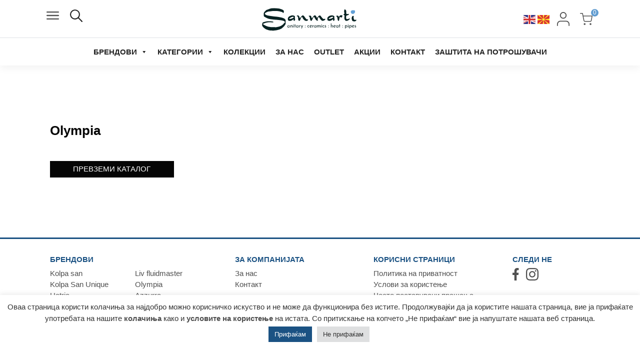

--- FILE ---
content_type: text/html; charset=UTF-8
request_url: https://sanmarti.com.mk/?brands=olympia
body_size: 27489
content:
<!DOCTYPE html>
<html lang="mk-MK">
<head>
	<meta charset="UTF-8">
	<meta name="viewport" content="width=device-width, initial-scale=1, shrink-to-fit=no">
	<link rel="profile" href="https://gmpg.org/xfn/11">

	<title>OLYMPIA &#8211; Sanmarti</title>
<meta name='robots' content='max-image-preview:large' />
<link rel='dns-prefetch' href='//cdnjs.cloudflare.com' />
<link rel="alternate" type="application/rss+xml" title="Sanmarti &raquo; Фид" href="https://sanmarti.com.mk/feed/" />
<link rel="alternate" type="application/rss+xml" title="Sanmarti &raquo; фидови за коментари" href="https://sanmarti.com.mk/comments/feed/" />
<style id='wp-img-auto-sizes-contain-inline-css' type='text/css'>
img:is([sizes=auto i],[sizes^="auto," i]){contain-intrinsic-size:3000px 1500px}
/*# sourceURL=wp-img-auto-sizes-contain-inline-css */
</style>
<link rel='stylesheet' id='gtranslate-style-css' href='https://sanmarti.com.mk/wp-content/plugins/gtranslate/gtranslate-style24.css?ver=6.9' type='text/css' media='all' />
<link rel='stylesheet' id='lrm-modal-css' href='https://sanmarti.com.mk/wp-content/plugins/ajax-login-and-registration-modal-popup-pro/free/assets/lrm-core-compiled.css?ver=32' type='text/css' media='all' />
<link rel='stylesheet' id='lrm-fonts-css' href='https://sanmarti.com.mk/wp-content/plugins/ajax-login-and-registration-modal-popup-pro/free/assets/fonts.css?ver=32' type='text/css' media='all' />
<link rel='stylesheet' id='lrm-modal-skin-css' href='https://sanmarti.com.mk/wp-content/plugins/ajax-login-and-registration-modal-popup-pro/free/skins/default/skin.css?ver=32' type='text/css' media='all' />
<style id='lrm-modal-skin-inline-css' type='text/css'>
 .lrm-form a.button,.lrm-form button,.lrm-form button[type=submit],.lrm-form #buddypress input[type=submit],.lrm-form input[type=submit]{color: #ffffff;}  .lrm-form a.button,.lrm-form button,.lrm-form button[type=submit],.lrm-form #buddypress input[type=submit],.lrm-form input[type=submit]{background-color: #2f889a;}  .lrm-user-modal-container .lrm-switcher a{background-color: #d2d8d8;}  .lrm-user-modal-container .lrm-switcher a{color: #809191;}
/*# sourceURL=lrm-modal-skin-inline-css */
</style>
<style id='wp-emoji-styles-inline-css' type='text/css'>

	img.wp-smiley, img.emoji {
		display: inline !important;
		border: none !important;
		box-shadow: none !important;
		height: 1em !important;
		width: 1em !important;
		margin: 0 0.07em !important;
		vertical-align: -0.1em !important;
		background: none !important;
		padding: 0 !important;
	}
/*# sourceURL=wp-emoji-styles-inline-css */
</style>
<link rel='stylesheet' id='wp-block-library-css' href='https://sanmarti.com.mk/wp-includes/css/dist/block-library/style.min.css?ver=6.9' type='text/css' media='all' />
<style id='global-styles-inline-css' type='text/css'>
:root{--wp--preset--aspect-ratio--square: 1;--wp--preset--aspect-ratio--4-3: 4/3;--wp--preset--aspect-ratio--3-4: 3/4;--wp--preset--aspect-ratio--3-2: 3/2;--wp--preset--aspect-ratio--2-3: 2/3;--wp--preset--aspect-ratio--16-9: 16/9;--wp--preset--aspect-ratio--9-16: 9/16;--wp--preset--color--black: #000000;--wp--preset--color--cyan-bluish-gray: #abb8c3;--wp--preset--color--white: #ffffff;--wp--preset--color--pale-pink: #f78da7;--wp--preset--color--vivid-red: #cf2e2e;--wp--preset--color--luminous-vivid-orange: #ff6900;--wp--preset--color--luminous-vivid-amber: #fcb900;--wp--preset--color--light-green-cyan: #7bdcb5;--wp--preset--color--vivid-green-cyan: #00d084;--wp--preset--color--pale-cyan-blue: #8ed1fc;--wp--preset--color--vivid-cyan-blue: #0693e3;--wp--preset--color--vivid-purple: #9b51e0;--wp--preset--gradient--vivid-cyan-blue-to-vivid-purple: linear-gradient(135deg,rgb(6,147,227) 0%,rgb(155,81,224) 100%);--wp--preset--gradient--light-green-cyan-to-vivid-green-cyan: linear-gradient(135deg,rgb(122,220,180) 0%,rgb(0,208,130) 100%);--wp--preset--gradient--luminous-vivid-amber-to-luminous-vivid-orange: linear-gradient(135deg,rgb(252,185,0) 0%,rgb(255,105,0) 100%);--wp--preset--gradient--luminous-vivid-orange-to-vivid-red: linear-gradient(135deg,rgb(255,105,0) 0%,rgb(207,46,46) 100%);--wp--preset--gradient--very-light-gray-to-cyan-bluish-gray: linear-gradient(135deg,rgb(238,238,238) 0%,rgb(169,184,195) 100%);--wp--preset--gradient--cool-to-warm-spectrum: linear-gradient(135deg,rgb(74,234,220) 0%,rgb(151,120,209) 20%,rgb(207,42,186) 40%,rgb(238,44,130) 60%,rgb(251,105,98) 80%,rgb(254,248,76) 100%);--wp--preset--gradient--blush-light-purple: linear-gradient(135deg,rgb(255,206,236) 0%,rgb(152,150,240) 100%);--wp--preset--gradient--blush-bordeaux: linear-gradient(135deg,rgb(254,205,165) 0%,rgb(254,45,45) 50%,rgb(107,0,62) 100%);--wp--preset--gradient--luminous-dusk: linear-gradient(135deg,rgb(255,203,112) 0%,rgb(199,81,192) 50%,rgb(65,88,208) 100%);--wp--preset--gradient--pale-ocean: linear-gradient(135deg,rgb(255,245,203) 0%,rgb(182,227,212) 50%,rgb(51,167,181) 100%);--wp--preset--gradient--electric-grass: linear-gradient(135deg,rgb(202,248,128) 0%,rgb(113,206,126) 100%);--wp--preset--gradient--midnight: linear-gradient(135deg,rgb(2,3,129) 0%,rgb(40,116,252) 100%);--wp--preset--font-size--small: 13px;--wp--preset--font-size--medium: 20px;--wp--preset--font-size--large: 36px;--wp--preset--font-size--x-large: 42px;--wp--preset--spacing--20: 0.44rem;--wp--preset--spacing--30: 0.67rem;--wp--preset--spacing--40: 1rem;--wp--preset--spacing--50: 1.5rem;--wp--preset--spacing--60: 2.25rem;--wp--preset--spacing--70: 3.38rem;--wp--preset--spacing--80: 5.06rem;--wp--preset--shadow--natural: 6px 6px 9px rgba(0, 0, 0, 0.2);--wp--preset--shadow--deep: 12px 12px 50px rgba(0, 0, 0, 0.4);--wp--preset--shadow--sharp: 6px 6px 0px rgba(0, 0, 0, 0.2);--wp--preset--shadow--outlined: 6px 6px 0px -3px rgb(255, 255, 255), 6px 6px rgb(0, 0, 0);--wp--preset--shadow--crisp: 6px 6px 0px rgb(0, 0, 0);}:where(.is-layout-flex){gap: 0.5em;}:where(.is-layout-grid){gap: 0.5em;}body .is-layout-flex{display: flex;}.is-layout-flex{flex-wrap: wrap;align-items: center;}.is-layout-flex > :is(*, div){margin: 0;}body .is-layout-grid{display: grid;}.is-layout-grid > :is(*, div){margin: 0;}:where(.wp-block-columns.is-layout-flex){gap: 2em;}:where(.wp-block-columns.is-layout-grid){gap: 2em;}:where(.wp-block-post-template.is-layout-flex){gap: 1.25em;}:where(.wp-block-post-template.is-layout-grid){gap: 1.25em;}.has-black-color{color: var(--wp--preset--color--black) !important;}.has-cyan-bluish-gray-color{color: var(--wp--preset--color--cyan-bluish-gray) !important;}.has-white-color{color: var(--wp--preset--color--white) !important;}.has-pale-pink-color{color: var(--wp--preset--color--pale-pink) !important;}.has-vivid-red-color{color: var(--wp--preset--color--vivid-red) !important;}.has-luminous-vivid-orange-color{color: var(--wp--preset--color--luminous-vivid-orange) !important;}.has-luminous-vivid-amber-color{color: var(--wp--preset--color--luminous-vivid-amber) !important;}.has-light-green-cyan-color{color: var(--wp--preset--color--light-green-cyan) !important;}.has-vivid-green-cyan-color{color: var(--wp--preset--color--vivid-green-cyan) !important;}.has-pale-cyan-blue-color{color: var(--wp--preset--color--pale-cyan-blue) !important;}.has-vivid-cyan-blue-color{color: var(--wp--preset--color--vivid-cyan-blue) !important;}.has-vivid-purple-color{color: var(--wp--preset--color--vivid-purple) !important;}.has-black-background-color{background-color: var(--wp--preset--color--black) !important;}.has-cyan-bluish-gray-background-color{background-color: var(--wp--preset--color--cyan-bluish-gray) !important;}.has-white-background-color{background-color: var(--wp--preset--color--white) !important;}.has-pale-pink-background-color{background-color: var(--wp--preset--color--pale-pink) !important;}.has-vivid-red-background-color{background-color: var(--wp--preset--color--vivid-red) !important;}.has-luminous-vivid-orange-background-color{background-color: var(--wp--preset--color--luminous-vivid-orange) !important;}.has-luminous-vivid-amber-background-color{background-color: var(--wp--preset--color--luminous-vivid-amber) !important;}.has-light-green-cyan-background-color{background-color: var(--wp--preset--color--light-green-cyan) !important;}.has-vivid-green-cyan-background-color{background-color: var(--wp--preset--color--vivid-green-cyan) !important;}.has-pale-cyan-blue-background-color{background-color: var(--wp--preset--color--pale-cyan-blue) !important;}.has-vivid-cyan-blue-background-color{background-color: var(--wp--preset--color--vivid-cyan-blue) !important;}.has-vivid-purple-background-color{background-color: var(--wp--preset--color--vivid-purple) !important;}.has-black-border-color{border-color: var(--wp--preset--color--black) !important;}.has-cyan-bluish-gray-border-color{border-color: var(--wp--preset--color--cyan-bluish-gray) !important;}.has-white-border-color{border-color: var(--wp--preset--color--white) !important;}.has-pale-pink-border-color{border-color: var(--wp--preset--color--pale-pink) !important;}.has-vivid-red-border-color{border-color: var(--wp--preset--color--vivid-red) !important;}.has-luminous-vivid-orange-border-color{border-color: var(--wp--preset--color--luminous-vivid-orange) !important;}.has-luminous-vivid-amber-border-color{border-color: var(--wp--preset--color--luminous-vivid-amber) !important;}.has-light-green-cyan-border-color{border-color: var(--wp--preset--color--light-green-cyan) !important;}.has-vivid-green-cyan-border-color{border-color: var(--wp--preset--color--vivid-green-cyan) !important;}.has-pale-cyan-blue-border-color{border-color: var(--wp--preset--color--pale-cyan-blue) !important;}.has-vivid-cyan-blue-border-color{border-color: var(--wp--preset--color--vivid-cyan-blue) !important;}.has-vivid-purple-border-color{border-color: var(--wp--preset--color--vivid-purple) !important;}.has-vivid-cyan-blue-to-vivid-purple-gradient-background{background: var(--wp--preset--gradient--vivid-cyan-blue-to-vivid-purple) !important;}.has-light-green-cyan-to-vivid-green-cyan-gradient-background{background: var(--wp--preset--gradient--light-green-cyan-to-vivid-green-cyan) !important;}.has-luminous-vivid-amber-to-luminous-vivid-orange-gradient-background{background: var(--wp--preset--gradient--luminous-vivid-amber-to-luminous-vivid-orange) !important;}.has-luminous-vivid-orange-to-vivid-red-gradient-background{background: var(--wp--preset--gradient--luminous-vivid-orange-to-vivid-red) !important;}.has-very-light-gray-to-cyan-bluish-gray-gradient-background{background: var(--wp--preset--gradient--very-light-gray-to-cyan-bluish-gray) !important;}.has-cool-to-warm-spectrum-gradient-background{background: var(--wp--preset--gradient--cool-to-warm-spectrum) !important;}.has-blush-light-purple-gradient-background{background: var(--wp--preset--gradient--blush-light-purple) !important;}.has-blush-bordeaux-gradient-background{background: var(--wp--preset--gradient--blush-bordeaux) !important;}.has-luminous-dusk-gradient-background{background: var(--wp--preset--gradient--luminous-dusk) !important;}.has-pale-ocean-gradient-background{background: var(--wp--preset--gradient--pale-ocean) !important;}.has-electric-grass-gradient-background{background: var(--wp--preset--gradient--electric-grass) !important;}.has-midnight-gradient-background{background: var(--wp--preset--gradient--midnight) !important;}.has-small-font-size{font-size: var(--wp--preset--font-size--small) !important;}.has-medium-font-size{font-size: var(--wp--preset--font-size--medium) !important;}.has-large-font-size{font-size: var(--wp--preset--font-size--large) !important;}.has-x-large-font-size{font-size: var(--wp--preset--font-size--x-large) !important;}
/*# sourceURL=global-styles-inline-css */
</style>

<style id='classic-theme-styles-inline-css' type='text/css'>
/*! This file is auto-generated */
.wp-block-button__link{color:#fff;background-color:#32373c;border-radius:9999px;box-shadow:none;text-decoration:none;padding:calc(.667em + 2px) calc(1.333em + 2px);font-size:1.125em}.wp-block-file__button{background:#32373c;color:#fff;text-decoration:none}
/*# sourceURL=/wp-includes/css/classic-themes.min.css */
</style>
<link rel='stylesheet' id='cookie-law-info-css' href='https://sanmarti.com.mk/wp-content/plugins/cookie-law-info/public/css/cookie-law-info-public.css?ver=2.0.2' type='text/css' media='all' />
<link rel='stylesheet' id='cookie-law-info-gdpr-css' href='https://sanmarti.com.mk/wp-content/plugins/cookie-law-info/public/css/cookie-law-info-gdpr.css?ver=2.0.2' type='text/css' media='all' />
<link rel='stylesheet' id='woocommerce-layout-css' href='https://sanmarti.com.mk/wp-content/plugins/woocommerce/assets/css/woocommerce-layout.css?ver=5.0.0' type='text/css' media='all' />
<link rel='stylesheet' id='woocommerce-smallscreen-css' href='https://sanmarti.com.mk/wp-content/plugins/woocommerce/assets/css/woocommerce-smallscreen.css?ver=5.0.0' type='text/css' media='only screen and (max-width: 768px)' />
<link rel='stylesheet' id='woocommerce-general-css' href='https://sanmarti.com.mk/wp-content/plugins/woocommerce/assets/css/woocommerce.css?ver=5.0.0' type='text/css' media='all' />
<style id='woocommerce-inline-inline-css' type='text/css'>
.woocommerce form .form-row .required { visibility: visible; }
/*# sourceURL=woocommerce-inline-inline-css */
</style>
<link rel='stylesheet' id='megamenu-css' href='https://sanmarti.com.mk/wp-content/uploads/maxmegamenu/style_mk.css?ver=1cd970' type='text/css' media='all' />
<link rel='stylesheet' id='dashicons-css' href='https://sanmarti.com.mk/wp-includes/css/dashicons.min.css?ver=6.9' type='text/css' media='all' />
<style id='dashicons-inline-css' type='text/css'>
[data-font="Dashicons"]:before {font-family: 'Dashicons' !important;content: attr(data-icon) !important;speak: none !important;font-weight: normal !important;font-variant: normal !important;text-transform: none !important;line-height: 1 !important;font-style: normal !important;-webkit-font-smoothing: antialiased !important;-moz-osx-font-smoothing: grayscale !important;}
/*# sourceURL=dashicons-inline-css */
</style>
<link rel='stylesheet' id='xoo-wsc-css' href='https://sanmarti.com.mk/wp-content/plugins/side-cart-woocommerce/public/css/xoo-wsc-public.css?ver=2.1' type='text/css' media='all' />
<style id='xoo-wsc-inline-css' type='text/css'>

			.xoo-wsc-ctxt{
				font-size: 20px;
			}

			.xoo-wsc-container{
				width: 300px;
			}
			.xoo-wsc-body{
				font-size: 14px;
			}
			.xoo-wsc-img-col{
				width: 35%;
			}
			.xoo-wsc-sum-col{
				width: 60%;
			}
			.xoo-wsc-basket{
				background-color: #ffffff;
				bottom: 12px;
				position: fixed;
			}
			
			.xoo-wsc-bki{
				color: #000000;
				font-size: 35px;
			}
			.xoo-wsc-items-count{
				background-color: #cc0086;
				color: #ffffff;
			}
			.xoo-wsc-footer a.button{
				margin: 4px 0;
			}
		.xoo-wsc-footer{
				position: absolute;
			}
			.xoo-wsc-container{
				top: 0;
				bottom: 0;
			}
				.xoo-wsc-basket{
					right: 0;
				}
				.xoo-wsc-basket, .xoo-wsc-container{
					transition-property: right;
				}
				.xoo-wsc-items-count{
					left: -15px;
				}
				.xoo-wsc-container{
					right: -300px;
				}
				.xoo-wsc-modal.xoo-wsc-active .xoo-wsc-basket{
					right: 300px;
				}
				.xoo-wsc-modal.xoo-wsc-active .xoo-wsc-container{
					right: 0;
				}
			
/*# sourceURL=xoo-wsc-inline-css */
</style>
<link rel='stylesheet' id='slick-theme-css' href='https://sanmarti.com.mk/wp-content/plugins/twist/assets/css/slick-theme.css?ver=6.9' type='text/css' media='all' />
<link rel='stylesheet' id='slick-css' href='https://sanmarti.com.mk/wp-content/plugins/twist/assets/css/slick.css?ver=6.9' type='text/css' media='all' />
<link rel='stylesheet' id='wpgs-css' href='https://sanmarti.com.mk/wp-content/plugins/twist/assets/css/wpgs-style.css?ver=3.2' type='text/css' media='all' />
<style id='wpgs-inline-css' type='text/css'>

				.wpgs-image img:hover{
					cursor:crosshair;
				}
				.fancybox-thumbs{
				width:115px;
			}
			.fancybox-thumbs__list a{
				 max-width: calc(100% - 4px);
				 margin:3px;
			} 
			
			.thumbnail_image{
				border: 1px solid #fff !important;
			}
			.thumbnail_image.slick-current{
				border: 1px solid rgba(0,0,0,0.09)!important;
				box-shadow: 0px 0px 3px 0px rgba(0,0,0,0.09);
			}
			
			
                 .wpgs-wrapper .slick-prev:before, .wpgs-wrapper .slick-next:before,.wpgs-image button:not(.toggle){
				
				color: #fff;
				}
                .wpgs-wrapper .slick-prev,.wpgs-wrapper .slick-next{
				background: #000000 !important;
				    
				}
				
				.woocommerce-product-gallery__lightbox {
					 background: #000;
					 color: #fff;
				}

				.fancybox-bg,.fancybox-button{
					background: rgba(10,0,0,0.75);
				}
				.fancybox-caption__body,.fancybox-infobar{
					 color: #fff;
				}

				.thumbnail_image{
					margin: 3px;
				}
				
				.arrow-next:before,
				.slick-next:before{
				content: '\e80a';
				}
				.arrow-prev:before,
				.slick-prev:before{
				content: '\e80b';
				}
				[dir='rtl'] .slick-next:before {
					content: '\e80b';
				}
				[dir='rtl'] .slick-prev:before {
					content: '\e80a';
				}
				
/*# sourceURL=wpgs-inline-css */
</style>
<link rel='stylesheet' id='understrap-styles-css' href='https://sanmarti.com.mk/wp-content/themes/sanmarti/css/theme.min.css?ver=0.9.4.1614855748' type='text/css' media='all' />
<link rel='stylesheet' id='style-css-css' href='https://sanmarti.com.mk/wp-content/themes/sanmarti/style.css?ver=0.9.4.1614855748' type='text/css' media='all' />
<link rel='stylesheet' id='slick-theme-css-css' href='https://sanmarti.com.mk/wp-content/themes/sanmarti/slick/slick-theme.css?ver=6.9' type='text/css' media='all' />
<link rel='stylesheet' id='slick-css-css' href='https://sanmarti.com.mk/wp-content/themes/sanmarti/slick/slick.css?ver=6.9' type='text/css' media='all' />
<link rel='stylesheet' id='custom-styles-css' href='https://sanmarti.com.mk/wp-content/themes/sanmarti/css/main.css' type='text/css' media='all' />
<link rel='stylesheet' id='addtoany-css' href='https://sanmarti.com.mk/wp-content/plugins/add-to-any/addtoany.min.css?ver=1.15' type='text/css' media='all' />
<script type="text/javascript" src="https://sanmarti.com.mk/wp-includes/js/jquery/jquery.min.js?ver=3.7.1" id="jquery-core-js"></script>
<script type="text/javascript" src="https://sanmarti.com.mk/wp-includes/js/jquery/jquery-migrate.min.js?ver=3.4.1" id="jquery-migrate-js"></script>
<script type="text/javascript" src="https://sanmarti.com.mk/wp-content/plugins/add-to-any/addtoany.min.js?ver=1.1" id="addtoany-js"></script>
<script type="text/javascript" id="cookie-law-info-js-extra">
/* <![CDATA[ */
var Cli_Data = {"nn_cookie_ids":[],"cookielist":[],"non_necessary_cookies":[],"ccpaEnabled":"","ccpaRegionBased":"","ccpaBarEnabled":"","strictlyEnabled":["necessary","obligatoire"],"ccpaType":"gdpr","js_blocking":"1","custom_integration":"","triggerDomRefresh":"","secure_cookies":""};
var cli_cookiebar_settings = {"animate_speed_hide":"500","animate_speed_show":"500","background":"#FFF","border":"#b1a6a6c2","border_on":"","button_1_button_colour":"#1b5283","button_1_button_hover":"#164269","button_1_link_colour":"#fff","button_1_as_button":"1","button_1_new_win":"","button_2_button_colour":"#333","button_2_button_hover":"#292929","button_2_link_colour":"#444","button_2_as_button":"","button_2_hidebar":"","button_3_button_colour":"#dedfe0","button_3_button_hover":"#b2b2b3","button_3_link_colour":"#333333","button_3_as_button":"1","button_3_new_win":"","button_4_button_colour":"#000","button_4_button_hover":"#000000","button_4_link_colour":"#333333","button_4_as_button":"","button_7_button_colour":"#1b5283","button_7_button_hover":"#164269","button_7_link_colour":"#fff","button_7_as_button":"1","button_7_new_win":"","font_family":"inherit","header_fix":"","notify_animate_hide":"1","notify_animate_show":"","notify_div_id":"#cookie-law-info-bar","notify_position_horizontal":"right","notify_position_vertical":"bottom","scroll_close":"","scroll_close_reload":"","accept_close_reload":"","reject_close_reload":"","showagain_tab":"","showagain_background":"#fff","showagain_border":"#000","showagain_div_id":"#cookie-law-info-again","showagain_x_position":"100px","text":"#333333","show_once_yn":"","show_once":"10000","logging_on":"","as_popup":"","popup_overlay":"1","bar_heading_text":"","cookie_bar_as":"banner","popup_showagain_position":"bottom-right","widget_position":"left"};
var log_object = {"ajax_url":"https://sanmarti.com.mk/wp-admin/admin-ajax.php"};
//# sourceURL=cookie-law-info-js-extra
/* ]]> */
</script>
<script type="text/javascript" src="https://sanmarti.com.mk/wp-content/plugins/cookie-law-info/public/js/cookie-law-info-public.js?ver=2.0.2" id="cookie-law-info-js"></script>
<script type="text/javascript" src="https://sanmarti.com.mk/wp-content/plugins/twist/assets/js/slick.min.js" id="slick-js"></script>
<script type="text/javascript" src="https://cdnjs.cloudflare.com/ajax/libs/jquery-cookie/1.4.1/jquery.cookie.min.js?ver=6.9" id="cookie-js"></script>
<script type="text/javascript" src="https://sanmarti.com.mk/wp-content/themes/sanmarti/js/addToCompare.js?ver=6.9" id="addToCompare-js"></script>
<script type="text/javascript" src="https://sanmarti.com.mk/wp-content/themes/sanmarti/js/removeFromCompare.js?ver=6.9" id="removeFromCompare-js"></script>
<link rel="https://api.w.org/" href="https://sanmarti.com.mk/wp-json/" /><link rel="EditURI" type="application/rsd+xml" title="RSD" href="https://sanmarti.com.mk/xmlrpc.php?rsd" />
<link rel="canonical" href="https://sanmarti.com.mk/?brands=olympia" />
<meta name="generator" content="WPML ver:4.4.9 stt:48,33;" />

<script data-cfasync="false">
window.a2a_config=window.a2a_config||{};a2a_config.callbacks=[];a2a_config.overlays=[];a2a_config.templates={};a2a_localize = {
	Share: "Share",
	Save: "Save",
	Subscribe: "Subscribe",
	Email: "Email",
	Bookmark: "Bookmark",
	ShowAll: "Show all",
	ShowLess: "Show less",
	FindServices: "Find service(s)",
	FindAnyServiceToAddTo: "Instantly find any service to add to",
	PoweredBy: "Powered by",
	ShareViaEmail: "Share via email",
	SubscribeViaEmail: "Subscribe via email",
	BookmarkInYourBrowser: "Bookmark in your browser",
	BookmarkInstructions: "Press Ctrl+D or \u2318+D to bookmark this page",
	AddToYourFavorites: "Add to your favorites",
	SendFromWebOrProgram: "Send from any email address or email program",
	EmailProgram: "Email program",
	More: "More&#8230;",
	ThanksForSharing: "Thanks for sharing!",
	ThanksForFollowing: "Thanks for following!"
};

a2a_config.icon_color="transparent,#c3c3c3";
(function(d,s,a,b){a=d.createElement(s);b=d.getElementsByTagName(s)[0];a.async=1;a.src="https://static.addtoany.com/menu/page.js";b.parentNode.insertBefore(a,b);})(document,"script");
</script>
<meta name="mobile-web-app-capable" content="yes">
<meta name="apple-mobile-web-app-capable" content="yes">
<meta name="apple-mobile-web-app-title" content="Sanmarti - 25 години лидер на пазарот">
	<noscript><style>.woocommerce-product-gallery{ opacity: 1 !important; }</style></noscript>
	<link rel="icon" href="https://sanmarti.com.mk/wp-content/uploads/2021/02/favicon-32x32-1.png" sizes="32x32" />
<link rel="icon" href="https://sanmarti.com.mk/wp-content/uploads/2021/02/favicon-32x32-1.png" sizes="192x192" />
<link rel="apple-touch-icon" href="https://sanmarti.com.mk/wp-content/uploads/2021/02/favicon-32x32-1.png" />
<meta name="msapplication-TileImage" content="https://sanmarti.com.mk/wp-content/uploads/2021/02/favicon-32x32-1.png" />
		<style type="text/css" id="wp-custom-css">
			#cookie-law-info-bar {
    height: 130px;
}
.cta-image:before{
	content: none !important;
}

	.second-menu{
		display: block !important;
	}
.child-category a[aria-expanded="false"]{
	position: relative;
	padding-left: 35px;
}
.child-category a[aria-expanded="false"]:before{
	content: "";
	width: 32px;
	height: 32px;
	background-image: url(/wp-content/themes/sanmarti/img/plus.png);
	background-position: center;
	background-repeat: no-repeat;
	background-size: 25px;
	position: absolute;
	left: 0;
	top: 0;
	bottom: 0;
	margin: auto
}

.brand-label{
	    display: table;
    width: fit-content;

}


.child-category a[aria-expanded="true"]{
	position: relative;
	padding-left: 35px;
}
.child-category a[aria-expanded="true"]:before{
	content: "";
	width: 32px;
	height: 32px;
	background-image: url(/wp-content/themes/sanmarti/img/minus.png);
	background-position: center;
	background-repeat: no-repeat;
	background-size: 25px;
	position: absolute;
	left: 0;
	top: 0;
	bottom: 0;
	margin: auto
}






.shops-wrapper {
    text-align: center;
	box-shadow: 0px 0px 30px rgb(0 0 0 / 10%);
	padding: 10px
}
.green.cli-plugin-button, .green.cli-plugin-button:visited {
    background-color: #1B5283;
}

p.children {
    font-weight: 500;
}
.content-single-product-wrapper .price ins {
    font-weight: 500 !important;
    color: #1b5283;
}
.woocommerce div.product .available-on-backorder {
    color: red;
}
p.stock-available {
    font-weight: 600;
}
button.single_add_to_cart_button.button.alt.added:after {
    content: none;
}

.map-1 {
    height: 400px !important;
}

.green.cli-plugin-button:hover{
	background-color: #1B5283;
}
.green.cli-plugin-button:focus{
	background-color: #1B5283;
}
.categories-home{
	display: flex;
    align-items: center;
    justify-content: space-between;
    flex-wrap: wrap;
}

.icons-wrapper {
    text-align: center;
}
.icon-categories{
	width: 100px;
}
.icons-wrapper:hover p {
    color: #1b5283;
}
ul.yith-children li {
    font-weight: 400;
}

.icons-wrapper:hover img {
    transform: scale(1.05);
}
.woocommerce span.onsale, span.onsale {
    top: 58px;
    left: 0px;
}

.widget_yith_wc_category_accordion .highlight_cat {
    font-weight: bold;
    color: #1b5283;
}

.content-single-product-wrapper img {
    height: 195px;
    object-fit: contain;
}

.thumbnail_image img {
    width: 100px !important;
    height: 100px !important;
    object-fit: contain;
}
.mega .mega-menu-toggle {
    display: none !important;
}
ul.mega-sub-menu {
    width: 205px !important;
}
.woof_term_445{
	display: flex;
}
div#mega-menu-wrap-primary {
    width: 100%;
}
.woocommerce-account a.woocommerce-button.button.pay {
    display: none;
}
.widget_yith_wc_category_accordion ul.ywcca_category_accordion_widget li i {
    margin-top: 5px !important;
}
input[type='checkbox']{
  width: 12px !important;
  height: 12px !important;
  margin: 5px;
  -webkit-appearance: none;
  -moz-appearance: none;
  -o-appearance: none;
  appearance:none;
  outline: 2px solid lightgray;
  box-shadow: none;
  font-size: 2em;
}
input[type="checkbox"]:checked{
    background-color: #2d6fa8;
}


.related-title {
    font-size: 1rem;
    font-weight: 400;
}
.woocommerce-NoticeGroup.woocommerce-NoticeGroup-checkout {
    width: 100%;
}
.woocommerce table.shop_table{
	padding: 20px;
}
.woocommerce-form-register{
	    border: solid 20px #fafafa;
    padding: 20px;
}
input#coupon_code {
    border: 1px solid #ced4da;
    height: calc(1.5em + .75rem + 2px);
    padding: .375rem .75rem;
}
.carousel-caption{
	background: #0f0f0f6b;
}
.coupon .btn-outline{
	border-left: 1px solid #d3ced2;
}	

.woocommerce-loop-product__title {
    min-height: 35px;
	    padding: 0px;
    display: -webkit-box;
    max-width: 100%;
    -webkit-line-clamp: 2;
    -webkit-box-orient: vertical;
    overflow: hidden;
}
.woof_products_top_panel {
    display: none !important;
}
.woof_list li {
    margin: 0 3px 0 3px !important;
    border-bottom: 1px solid #C9C9C9 !important;
    padding: 10px 20px !important;
	position: relative;
}
#menu-footer-1, #menu-footer-1-al{
	padding: 0px;
    -moz-column-count: 4;
    -moz-column-gap: 20px;
    -webkit-column-count: 4;
    -webkit-column-gap: 20px;
    column-count: 2;
    column-gap: 0px;
}
.woof_list label {
    margin-bottom: 0px;
}
h3.product-title {
    height: 35px;
	    padding: 0px;
    display: -webkit-box;
    max-width: 100%;
    -webkit-line-clamp: 2;
    -webkit-box-orient: vertical;
    overflow: hidden;
}
.woof_childs_list_opener span.woof_is_closed {
    background: url('https://sanmarti.com.mk/wp-content/plugins/yith-woocommerce-category-accordion/assets/images/plus-minus.png');
}
.woof_childs_list_opener span.woof_is_opened {
    background: url('https://sanmarti.com.mk/wp-content/plugins/yith-woocommerce-category-accordion/assets/images/plus-minus.png') bottom center no-repeat;
}
.woof_childs_list_opener{
	float: right;
}
.woof_childs_list_opener span{
	width: 10px;
	height: 10px;
}
.home .content-single-product-wrapper .price{
	margin-top: 5px;
}
.woocommerce-Tabs-panel--description ul {
    padding: 0px;
    -moz-column-count: 4;
    -moz-column-gap: 20px;
    -webkit-column-count: 4;
    -webkit-column-gap: 20px;
    column-count: 2;
    column-gap: 0px;
}
.woocommerce-Tabs-panel--description ul li {
    padding-left: 20px;
    position: relative;
}
.woocommerce-Tabs-panel--description ul li:before {	
	content: "";
	width: 10px;
	height: 10px;
	background-color: #619cd0;
	position: absolute;
	left: 0px;
	top: 6px;
}
.product-single img{
	object-fit: cover;
}
.shops-wrapper h3{
		text-align: center;
    background: #266fae;
    color: white;
    text-transform: uppercase;
    padding: 15px;
    width: 80%;
    margin: -20px auto 20px;
    z-index: 9999;
    position: relative;
    font-weight: bold;
    font-size: 1rem;
}
h3.brands-page-label {
    background: #266fae;
    position: absolute;
    font-size: 1rem;
    padding: 10px 20px;
    color: white;
}
.collection-wrapper {
    padding: 15px;
    position: relative;
    box-shadow: 0 10px 10px #00000012;
}
.tax-collections .woocommerce-ordering {
    display: none;
}
.tax-collections .woocommerce-result-count {
    display: none;
}


.acf-field input[type="text"],.acf-field input[type="email"],.acf-field textarea{
	border-radius: 0px;
	border: solid 1px black;
}
.acf-form-submit {
    padding: 0px 12px;
}
.card {
    border: none;
}
button.single_add_to_cart_button.button.alt.disabled.wc-variation-selection-needed {
    background-color: black;
}
.archive-header-bg-image {
    z-index: -1;
}
.card-header {
background: none;
}
.product .price {
    margin-top: 1rem;
}
.card-header h5 {
    font-weight: 400;
}
li#menu-item-wpml-ls-22-sq,#menu-item-wpml-ls-22-mk{
	position: absolute;
	right: 0px;
}

div#navbarNavDropdown{
	position: relative;
}
.tax-brand{
	font-weight: 300;
    text-transform: uppercase;
    color: #619cd0;
}
.tax-title{
		font-weight: 300;
    text-transform: uppercase;
}
.woocommerce-checkout .woocommerce{
	width: 100%;
}
.form-control{
	border-radius: 0px
}
main#main{
	width: 100%;
}
.flex{
	display: flex;
	flex-direction: column;
	justify-content: center;
}
.woocommerce div.product div.images img {
    height: 450px;
    object-fit: cover;
}
.mobile-toggle{
	display: none !important;
}
@media (max-width: 1196px){
	#main-menu>li.menu-item a {
    font-size: 1rem;
}
		.summary.entry-summary form.cart .single_add_to_cart_button.button {
    font-size: .6rem;
}

}

@media (max-width: 991px){
	.coupon{
		margin-bottom: 2rem;
	}
	.actions button.btn.btn-dark{
		width: 100%;
	}

}
@media (max-width: 800px){
		#cookie-law-info-bar {
    height: 160px;
}
	#cookie-law-info-bar span {
    vertical-align: middle;
    font-size: .9rem;
}
.icons-wrapper {
    width: 140px;
}
	.woocommerce div.product div.images img {
    height: 250px;
    object-fit: cover;
}
	
		.summary.entry-summary form.cart .single_add_to_cart_button.button {
    font-size: .6rem;
}
	.all-brands {
		flex-wrap: wrap;
		flex-direction: column;
    box-shadow: 0px 7px 10px 0 #dcdcdc7d;
}
	.cta-image {
    height: 350px;
}
	.cta-d-flex h1 {
    font-size: 1.8rem;
}
	.cta-d-flex p {
    font-size: 1rem;
}
	nav.woocommerce-MyAccount-navigation {
    margin-bottom: 2rem;
}
}


@media (max-width: 768px){
.mobile-toggle{
	display: block !important;
}
	.second-menu{
		display: none !important;
	}
}

@media (max-width: 600px){
	
		#cookie-law-info-bar {
    height: 250px;
}
	#cookie-law-info-bar span {
    vertical-align: middle;
    font-size: .9rem;
}
	
	.page-template-page-register .btn-primary.btn-block.btn-lg {
    font-size: .9rem;
    display: flex;
    align-items: center;
    justify-content: center;
}

	
.icons-wrapper {
    width: 160px;
}
	.product-single img {
    height: auto;
    object-fit: contain;
    width: 100%;
}

	h3.product-title {
    height: 30px;
}
	#menu-footer-1, #menu-footer-1-al {
    padding: 0px;
    -moz-column-count: 4;
    -moz-column-gap: 20px;
    -webkit-column-count: 4;
    -webkit-column-gap: 20px;
    column-count: 1;
    column-gap: 0px;
}
	.content-single-product-wrapper img {
    height: auto;
    object-fit: contain;
}
	.woocommerce div.product div.images img {
    height:320px;
    object-fit: cover;
}
	.summary.entry-summary form.cart .single_add_to_cart_button.button {
    font-size: .6rem;
}
h2.categorie-title {
    font-size: 1.3rem;
}
	.page-template-default main#main {
    padding-left: 30px;
    padding-right: 30px;
}

}




		</style>
		<style type="text/css">/** Mega Menu CSS: fs **/</style>

		    <title>OLYMPIA</title>
	<meta property="og:description"content="Премиум брендови за целосно уживање во водата.." />
    <meta property="og:title" content="OLYMPIA" />
    <meta property="og:image" content="https://sanmarti.com.mk/wp-content/uploads/olimp.jpg" />
<style type="text/css">
.dropdown-menu .dropdown-menu {
    left: 100%;
    top: 0;
}</style>


<!-- Global site tag (gtag.js) - Google Analytics -->
<script async src="https://www.googletagmanager.com/gtag/js?id=G-N2ENYW14PB"></script>
<script>
  window.dataLayer = window.dataLayer || [];
  function gtag(){dataLayer.push(arguments);}
  gtag('js', new Date());

  gtag('config', 'G-N2ENYW14PB');
</script>
<link rel='stylesheet' id='acf-global-css' href='https://sanmarti.com.mk/wp-content/plugins/advanced-custom-fields-pro/assets/css/acf-global.css?ver=5.9.5' type='text/css' media='all' />
<link rel='stylesheet' id='acf-input-css' href='https://sanmarti.com.mk/wp-content/plugins/advanced-custom-fields-pro/assets/css/acf-input.css?ver=5.9.5' type='text/css' media='all' />
<link rel='stylesheet' id='acf-pro-input-css' href='https://sanmarti.com.mk/wp-content/plugins/advanced-custom-fields-pro/pro/assets/css/acf-pro-input.css?ver=5.9.5' type='text/css' media='all' />
<link rel='stylesheet' id='select2-css' href='https://sanmarti.com.mk/wp-content/plugins/woocommerce/assets/css/select2.css?ver=5.0.0' type='text/css' media='all' />
<link rel='stylesheet' id='acf-datepicker-css' href='https://sanmarti.com.mk/wp-content/plugins/advanced-custom-fields-pro/assets/inc/datepicker/jquery-ui.min.css?ver=1.11.4' type='text/css' media='all' />
<link rel='stylesheet' id='acf-timepicker-css' href='https://sanmarti.com.mk/wp-content/plugins/advanced-custom-fields-pro/assets/inc/timepicker/jquery-ui-timepicker-addon.min.css?ver=1.6.1' type='text/css' media='all' />
<link rel='stylesheet' id='wp-color-picker-css' href='https://sanmarti.com.mk/wp-admin/css/color-picker.min.css?ver=6.9' type='text/css' media='all' />
<link rel='stylesheet' id='wp-codemirror-css' href='https://sanmarti.com.mk/wp-includes/js/codemirror/codemirror.min.css?ver=5.29.1-alpha-ee20357' type='text/css' media='all' />
<link rel='stylesheet' id='code-editor-css' href='https://sanmarti.com.mk/wp-admin/css/code-editor.min.css?ver=6.9' type='text/css' media='all' />
<link rel='stylesheet' id='acf-extended-css' href='https://sanmarti.com.mk/wp-content/plugins/acf-extended/assets/css/acfe.min.css?ver=0.8.7.6' type='text/css' media='all' />
<link rel='stylesheet' id='acf-extended-input-css' href='https://sanmarti.com.mk/wp-content/plugins/acf-extended/assets/css/acfe-input.min.css?ver=0.8.7.6' type='text/css' media='all' />
<link rel='stylesheet' id='cookie-law-info-table-css' href='https://sanmarti.com.mk/wp-content/plugins/cookie-law-info/public/css/cookie-law-info-table.css?ver=2.0.2' type='text/css' media='all' />
<link rel='stylesheet' id='iutepay-css' href='https://ecom.iutecredit.mk/iutepay.css?ver=1.0.50_1769379900' type='text/css' media='all' />
</head>

<body class="wp-singular brands-template-default single single-brands postid-4758 wp-embed-responsive wp-theme-sanmarti theme-sanmarti woocommerce-no-js mega-menu-primary yith-wcan-free group-blog">


<div class="site" id="page">

	<div id="wrapper-navbar" itemscope itemtype="http://schema.org/WebSite">


		<div class="container-fluid p-2 border-bottom">	
			<div class="container">
				<div class="row justify-content-between mx-0 position-relative">
								<!-- Your site title as branding in the menu -->


						<div class="submenu-content-wrapper position-absolute">
							<div class="search-form-big col-md-12 px-0">
								<div class="container big-container px-0">
									
<form method="get" id="searchform" action="https://sanmarti.com.mk/" role="search">
	<label class="sr-only" for="s">Search</label>
	<div class="input-group">
		<input class="field form-control" id="s" name="s" type="text"
			placeholder="Пребарај &hellip;" value="">
		<span class="input-group-append">
			<input class="submit btn btn-primary" id="headersubmit" name="submit" type="submit"
			value="Search">
		</span>
		<input type="hidden" name="post_type" value="product" />
	</div>
</form>
								</div>
							</div>
						</div>
										
				<div class="mr-0 mr-xl-3 d-flex  second-menu align-items-center">
						<p class="header-icon icon-menu m-0">Мени</p>
						<p class="header-icon icon-search" data-toggle="tooltip" data-placement="bottom" title="" href="">Пребарај</p>
				</div>

				<a class=" navbar-brand " rel="home" href="https://sanmarti.com.mk/" title="Sanmarti" itemprop="url">Sanmarti</a>



					<div class=" topbar-right-menu d-flex align-items-center header-menu ">
						<!-- GTranslate: https://gtranslate.io/ -->
					<a href="#" onclick="doGTranslate('mk|en');return false;" title="English" class="glink nturl notranslate"><img src="//sanmarti.com.mk/wp-content/plugins/gtranslate/flags/svg/en.svg" height="24" width="24" alt="English" /></a><a href="#" onclick="doGTranslate('mk|mk');return false;" title="Macedonian" class="glink nturl notranslate"><img src="//sanmarti.com.mk/wp-content/plugins/gtranslate/flags/svg/mk.svg" height="24" width="24" alt="Macedonian" /></a>
					<style>a.glink img {margin-right:4px;}</style>
					<style>#goog-gt-tt{display:none!important;}.goog-te-banner-frame{display:none!important;}.goog-te-menu-value:hover{text-decoration:none!important;}.goog-text-highlight{background-color:transparent!important;box-shadow:none!important;}body{top:0!important;}#google_translate_element2{display:none!important;}</style>
					<div id="google_translate_element2"></div>
					<script>function googleTranslateElementInit2() {new google.translate.TranslateElement({pageLanguage: 'mk',autoDisplay: false}, 'google_translate_element2');}if(!window.gt_translate_script){window.gt_translate_script=document.createElement('script');gt_translate_script.src='https://translate.google.com/translate_a/element.js?cb=googleTranslateElementInit2';document.body.appendChild(gt_translate_script);}</script>

					<script>
					function GTranslateGetCurrentLang() {var keyValue = document['cookie'].match('(^|;) ?googtrans=([^;]*)(;|$)');return keyValue ? keyValue[2].split('/')[2] : null;}
					function GTranslateFireEvent(element,event){try{if(document.createEventObject){var evt=document.createEventObject();element.fireEvent('on'+event,evt)}else{var evt=document.createEvent('HTMLEvents');evt.initEvent(event,true,true);element.dispatchEvent(evt)}}catch(e){}}
					function doGTranslate(lang_pair){if(lang_pair.value)lang_pair=lang_pair.value;if(lang_pair=='')return;var lang=lang_pair.split('|')[1];if(GTranslateGetCurrentLang() == null && lang == lang_pair.split('|')[0])return;if(typeof ga=='function'){ga('send', 'event', 'GTranslate', lang, location.hostname+location.pathname+location.search);}var teCombo;var sel=document.getElementsByTagName('select');for(var i=0;i<sel.length;i++)if(sel[i].className.indexOf('goog-te-combo')!=-1){teCombo=sel[i];break;}if(document.getElementById('google_translate_element2')==null||document.getElementById('google_translate_element2').innerHTML.length==0||teCombo.length==0||teCombo.innerHTML.length==0){setTimeout(function(){doGTranslate(lang_pair)},500)}else{teCombo.value=lang;GTranslateFireEvent(teCombo,'change');GTranslateFireEvent(teCombo,'change')}}
					</script>


						<a class="header-icon icon-my-account lrm-login" data-toggle="tooltip" data-placement="bottom" title="Моја сметка"href="https://sanmarti.com.mk/my-account/orders/?lang=mk">Моја сметка</a>

					<a class="header-icon icon-cart " href="#" data-toggle="tooltip" data-placement="bottom" title="Корпа">Корпа											<span class="item-count xoo-wsc-items-count">
									0								</span></a>


						
					<div class="mobile-toggle d-flex  align-items-center">
						
       						
								<div class="mega-menu-toggle d-flex header-icon icon-h-menu">
									<div class="mega-toggle-blocks-right">
										<div class="mega-toggle-block mega-menu-toggle-animated-block mega-toggle-block-0" id="mega-toggle-block-0">
											<button aria-label="Toggle Menu" class="mega-toggle-animated mega-toggle-animated-slider" type="button" aria-expanded="false">
											  <span class="mega-toggle-animated-box">
												<span class="mega-toggle-animated-inner"></span>
											  </span>
											</button>
										</div>
						            </div>
						       </div>
						
					</div>
						
<!-- 							<a class="header-icon icon-wishlist" data-toggle="tooltip" data-placement="bottom" title="Omiljeno" href="https://sanmarti.com.mk/wishlist">Омилено</a> -->
						
					</div>
				</div>


			</div>
		</div>


		<nav class="navbar navbar-expand-lg navbar-light">

			<div class="container mega">





			<div id="mega-menu-wrap-primary" class="mega-menu-wrap"><div class="mega-menu-toggle"><div class="mega-toggle-blocks-left"></div><div class="mega-toggle-blocks-center"></div><div class="mega-toggle-blocks-right"><div class='mega-toggle-block mega-menu-toggle-block mega-toggle-block-1' id='mega-toggle-block-1' tabindex='0'><span class='mega-toggle-label' role='button' aria-expanded='false'><span class='mega-toggle-label-closed'></span><span class='mega-toggle-label-open'></span></span></div></div></div><ul id="mega-menu-primary" class="mega-menu max-mega-menu mega-menu-horizontal mega-no-js" data-event="hover_intent" data-effect="fade_up" data-effect-speed="200" data-effect-mobile="slide" data-effect-speed-mobile="200" data-mobile-force-width="false" data-second-click="go" data-document-click="collapse" data-vertical-behaviour="standard" data-breakpoint="768" data-unbind="true" data-mobile-state="collapse_all" data-hover-intent-timeout="300" data-hover-intent-interval="100"><li class='mega-menu-item mega-menu-item-type-post_type mega-menu-item-object-page mega-menu-item-has-children mega-align-bottom-left mega-menu-flyout mega-menu-item-4685' id='mega-menu-item-4685'><a class="mega-menu-link" href="https://sanmarti.com.mk/brendovi/" aria-haspopup="true" aria-expanded="false" tabindex="0">Брендови<span class="mega-indicator"></span></a>
<ul class="mega-sub-menu">
<li class='mega-menu-item mega-menu-item-type-taxonomy mega-menu-item-object-allbrands mega-menu-item-4683' id='mega-menu-item-4683'><a class="mega-menu-link" href="https://sanmarti.com.mk/allbrand/kolpa-san/">Kolpa san</a></li><li class='mega-menu-item mega-menu-item-type-taxonomy mega-menu-item-object-allbrands mega-menu-item-has-children mega-menu-item-4680' id='mega-menu-item-4680'><a class="mega-menu-link" href="https://sanmarti.com.mk/allbrand/grohe/" aria-haspopup="true" aria-expanded="false">Grohe<span class="mega-indicator"></span></a>
	<ul class="mega-sub-menu">
<li class='mega-menu-item mega-menu-item-type-taxonomy mega-menu-item-object-allbrands mega-menu-item-20706' id='mega-menu-item-20706'><a class="mega-menu-link" href="https://sanmarti.com.mk/allbrand/atrioprivatecollection/">Atrio Private Collection</a></li><li class='mega-menu-item mega-menu-item-type-taxonomy mega-menu-item-object-allbrands mega-menu-item-20593' id='mega-menu-item-20593'><a class="mega-menu-link" href="https://sanmarti.com.mk/allbrand/allurebrillinatprivatecollection/">Allure Brillinat Private Collection</a></li>	</ul>
</li><li class='mega-menu-item mega-menu-item-type-taxonomy mega-menu-item-object-allbrands mega-menu-item-4681' id='mega-menu-item-4681'><a class="mega-menu-link" href="https://sanmarti.com.mk/allbrand/hatria/">Hatria</a></li><li class='mega-menu-item mega-menu-item-type-taxonomy mega-menu-item-object-allbrands mega-menu-item-4679' id='mega-menu-item-4679'><a class="mega-menu-link" href="https://sanmarti.com.mk/allbrand/galassia/">Galassia</a></li><li class='mega-menu-item mega-menu-item-type-taxonomy mega-menu-item-object-allbrands mega-menu-item-4678' id='mega-menu-item-4678'><a class="mega-menu-link" href="https://sanmarti.com.mk/allbrand/effepi/">Effepi</a></li><li class='mega-menu-item mega-menu-item-type-taxonomy mega-menu-item-object-allbrands mega-menu-item-4684' id='mega-menu-item-4684'><a class="mega-menu-link" href="https://sanmarti.com.mk/allbrand/liv-fluidmaster/">Liv fluidmaster</a></li><li class='mega-menu-item mega-menu-item-type-taxonomy mega-menu-item-object-allbrands mega-menu-item-4696' id='mega-menu-item-4696'><a class="mega-menu-link" href="https://sanmarti.com.mk/allbrand/olympia/">Olympia</a></li><li class='mega-menu-item mega-menu-item-type-taxonomy mega-menu-item-object-allbrands mega-menu-item-7603' id='mega-menu-item-7603'><a class="mega-menu-link" href="https://sanmarti.com.mk/allbrand/remer/">Remer</a></li><li class='mega-menu-item mega-menu-item-type-taxonomy mega-menu-item-object-allbrands mega-menu-item-8808' id='mega-menu-item-8808'><a class="mega-menu-link" href="https://sanmarti.com.mk/allbrand/ideal-standard/">Ideal Standard</a></li><li class='mega-menu-item mega-menu-item-type-taxonomy mega-menu-item-object-allbrands mega-menu-item-9510' id='mega-menu-item-9510'><a class="mega-menu-link" href="https://sanmarti.com.mk/allbrand/geberit/">Geberit</a></li><li class='mega-menu-item mega-menu-item-type-custom mega-menu-item-object-custom mega-menu-item-15441' id='mega-menu-item-15441'><a class="mega-menu-link" href="https://sanmarti.com.mk/allbrand/novellini/">Novellini</a></li><li class='mega-menu-item mega-menu-item-type-taxonomy mega-menu-item-object-allbrands mega-menu-item-18192' id='mega-menu-item-18192'><a class="mega-menu-link" href="https://sanmarti.com.mk/allbrand/azzurra/">Azzurra</a></li><li class='mega-menu-item mega-menu-item-type-taxonomy mega-menu-item-object-allbrands mega-menu-item-20595' id='mega-menu-item-20595'><a class="mega-menu-link" href="https://sanmarti.com.mk/allbrand/kaldewei/">Kaldewei</a></li></ul>
</li><li class='mega-menu-item mega-menu-item-type-custom mega-menu-item-object-custom mega-menu-item-has-children mega-align-bottom-left mega-menu-flyout mega-menu-item-4575' id='mega-menu-item-4575'><a class="mega-menu-link" href="#" aria-haspopup="true" aria-expanded="false" tabindex="0">Категории<span class="mega-indicator"></span></a>
<ul class="mega-sub-menu">
<li class='mega-menu-item mega-menu-item-type-taxonomy mega-menu-item-object-product_cat mega-menu-item-4597' id='mega-menu-item-4597'><a class="mega-menu-link" href="https://sanmarti.com.mk/product-category/tush-kabini/">Туш кабини</a></li><li class='mega-menu-item mega-menu-item-type-taxonomy mega-menu-item-object-product_cat mega-menu-item-4606' id='mega-menu-item-4606'><a class="mega-menu-link" href="https://sanmarti.com.mk/product-category/tush-kadi/">Туш кади</a></li><li class='mega-menu-item mega-menu-item-type-taxonomy mega-menu-item-object-product_cat mega-menu-item-has-children mega-menu-item-4590' id='mega-menu-item-4590'><a class="mega-menu-link" href="https://sanmarti.com.mk/product-category/kadi/" aria-haspopup="true" aria-expanded="false">Кади<span class="mega-indicator"></span></a>
	<ul class="mega-sub-menu">
<li class='mega-menu-item mega-menu-item-type-taxonomy mega-menu-item-object-product_cat mega-menu-item-4604' id='mega-menu-item-4604'><a class="mega-menu-link" href="https://sanmarti.com.mk/product-category/kadi/masazni-kadi/">Масажни кади</a></li><li class='mega-menu-item mega-menu-item-type-taxonomy mega-menu-item-object-product_cat mega-menu-item-4608' id='mega-menu-item-4608'><a class="mega-menu-link" href="https://sanmarti.com.mk/product-category/kadi/kadi-2/">Кади</a></li><li class='mega-menu-item mega-menu-item-type-taxonomy mega-menu-item-object-product_cat mega-menu-item-13236' id='mega-menu-item-13236'><a class="mega-menu-link" href="https://sanmarti.com.mk/product-category/kadi/%d1%81%d0%b0%d0%bc%d0%be%d1%81%d1%82%d0%be%d1%98%d0%bd%d0%b8-%d0%ba%d0%b0%d0%b4%d0%b8/">Самостојни кади</a></li>	</ul>
</li><li class='mega-menu-item mega-menu-item-type-taxonomy mega-menu-item-object-product_cat mega-menu-item-has-children mega-menu-item-4598' id='mega-menu-item-4598'><a class="mega-menu-link" href="https://sanmarti.com.mk/product-category/cesmi/" aria-haspopup="true" aria-expanded="false">Чешми<span class="mega-indicator"></span></a>
	<ul class="mega-sub-menu">
<li class='mega-menu-item mega-menu-item-type-taxonomy mega-menu-item-object-product_cat mega-menu-item-4599' id='mega-menu-item-4599'><a class="mega-menu-link" href="https://sanmarti.com.mk/product-category/cesmi/kujnski-cesmi/">Кујнски чешми</a></li><li class='mega-menu-item mega-menu-item-type-taxonomy mega-menu-item-object-product_cat mega-menu-item-has-children mega-menu-item-4609' id='mega-menu-item-4609'><a class="mega-menu-link" href="https://sanmarti.com.mk/product-category/cesmi/cesmi-za-banja/" aria-haspopup="true" aria-expanded="false">Чешми за бања<span class="mega-indicator"></span></a>
		<ul class="mega-sub-menu">
<li class='mega-menu-item mega-menu-item-type-taxonomy mega-menu-item-object-product_cat mega-menu-item-has-children mega-menu-item-4743' id='mega-menu-item-4743'><a class="mega-menu-link" href="https://sanmarti.com.mk/product-category/cesmi/cesmi-za-banja/%d1%87%d0%b5%d1%88%d0%bc%d0%b8-%d0%b7%d0%b0-%d0%bc%d0%b8%d1%98%d0%b0%d0%bb%d0%bd%d0%b8%d0%ba/" aria-haspopup="true" aria-expanded="false">Чешми за мијалник<span class="mega-indicator"></span></a>
			<ul class="mega-sub-menu">
<li class='mega-menu-item mega-menu-item-type-taxonomy mega-menu-item-object-product_cat mega-menu-item-14628' id='mega-menu-item-14628'><a class="mega-menu-link" href="https://sanmarti.com.mk/product-category/cesmi/cesmi-za-banja/%d1%87%d0%b5%d1%88%d0%bc%d0%b8-%d0%b7%d0%b0-%d0%bc%d0%b8%d1%98%d0%b0%d0%bb%d0%bd%d0%b8%d0%ba/vgradni-cesmi-za-mijalnik/">Вградни чешми за мијалник</a></li><li class='mega-menu-item mega-menu-item-type-taxonomy mega-menu-item-object-product_cat mega-menu-item-14629' id='mega-menu-item-14629'><a class="mega-menu-link" href="https://sanmarti.com.mk/product-category/cesmi/cesmi-za-banja/%d1%87%d0%b5%d1%88%d0%bc%d0%b8-%d0%b7%d0%b0-%d0%bc%d0%b8%d1%98%d0%b0%d0%bb%d0%bd%d0%b8%d0%ba/%d0%bd%d0%b0%d1%81%d0%b0%d0%b4%d0%bd%d0%b8-%d1%87%d0%b5%d1%88%d0%bc%d0%b8-2/">Насадни чешми за мијалник</a></li><li class='mega-menu-item mega-menu-item-type-taxonomy mega-menu-item-object-product_cat mega-menu-item-14626' id='mega-menu-item-14626'><a class="mega-menu-link" href="https://sanmarti.com.mk/product-category/cesmi/cesmi-za-banja/%d1%87%d0%b5%d1%88%d0%bc%d0%b8-%d0%b7%d0%b0-%d0%bc%d0%b8%d1%98%d0%b0%d0%bb%d0%bd%d0%b8%d0%ba/%d0%bd%d0%b0%d1%81%d0%b0%d0%b4%d0%bd%d0%b8-%d0%b2%d0%b8%d1%81%d0%be%d0%ba%d0%b8-%d1%87%d0%b5%d1%88%d0%bc%d0%b8/">Насадни високи чешми</a></li>			</ul>
</li><li class='mega-menu-item mega-menu-item-type-taxonomy mega-menu-item-object-product_cat mega-menu-item-7605' id='mega-menu-item-7605'><a class="mega-menu-link" href="https://sanmarti.com.mk/product-category/cesmi/cesmi-za-banja/%d1%87%d0%b5%d1%88%d0%bc%d0%b8-%d0%b7%d0%b0-%d0%b1%d0%b8%d0%b4%d0%b5/">Чешми за биде</a></li><li class='mega-menu-item mega-menu-item-type-taxonomy mega-menu-item-object-product_cat mega-menu-item-has-children mega-menu-item-4740' id='mega-menu-item-4740'><a class="mega-menu-link" href="https://sanmarti.com.mk/product-category/cesmi/cesmi-za-banja/%d1%87%d0%b5%d1%88%d0%bc%d0%b8-%d0%b7%d0%b0-%d0%ba%d0%b0%d0%b4%d0%b0/" aria-haspopup="true" aria-expanded="false">Чешми за када<span class="mega-indicator"></span></a>
			<ul class="mega-sub-menu">
<li class='mega-menu-item mega-menu-item-type-taxonomy mega-menu-item-object-product_cat mega-menu-item-13473' id='mega-menu-item-13473'><a class="mega-menu-link" href="https://sanmarti.com.mk/product-category/cesmi/cesmi-za-banja/%d1%87%d0%b5%d1%88%d0%bc%d0%b8-%d0%b7%d0%b0-%d0%ba%d0%b0%d0%b4%d0%b0/s%d0%b8%d0%b4%d0%bd%d0%b8-%d1%87%d0%b5%d1%88%d0%bc%d0%b8/">Sидни чешми</a></li><li class='mega-menu-item mega-menu-item-type-taxonomy mega-menu-item-object-product_cat mega-menu-item-13474' id='mega-menu-item-13474'><a class="mega-menu-link" href="https://sanmarti.com.mk/product-category/cesmi/cesmi-za-banja/%d1%87%d0%b5%d1%88%d0%bc%d0%b8-%d0%b7%d0%b0-%d0%ba%d0%b0%d0%b4%d0%b0/%d0%bd%d0%b0%d1%81%d0%b0%d0%b4%d0%bd%d0%b8-%d1%87%d0%b5%d1%88%d0%bc%d0%b8/">Насадни чешми</a></li><li class='mega-menu-item mega-menu-item-type-taxonomy mega-menu-item-object-product_cat mega-menu-item-13475' id='mega-menu-item-13475'><a class="mega-menu-link" href="https://sanmarti.com.mk/product-category/cesmi/cesmi-za-banja/%d1%87%d0%b5%d1%88%d0%bc%d0%b8-%d0%b7%d0%b0-%d0%ba%d0%b0%d0%b4%d0%b0/%d1%87%d0%b5%d1%88%d0%bc%d0%b8-%d0%be%d0%b4-%d0%bf%d0%be%d0%b4/">Чешми од под</a></li>			</ul>
</li><li class='mega-menu-item mega-menu-item-type-taxonomy mega-menu-item-object-product_cat mega-menu-item-has-children mega-menu-item-4613' id='mega-menu-item-4613'><a class="mega-menu-link" href="https://sanmarti.com.mk/product-category/cesmi/cesmi-za-banja/senzorski-cesmi/" aria-haspopup="true" aria-expanded="false">Сензорски чешми<span class="mega-indicator"></span></a>
			<ul class="mega-sub-menu">
<li class='mega-menu-item mega-menu-item-type-taxonomy mega-menu-item-object-product_cat mega-menu-item-15384' id='mega-menu-item-15384'><a class="mega-menu-link" href="https://sanmarti.com.mk/product-category/cesmi/cesmi-za-banja/senzorski-cesmi/%d0%bd%d0%b0-%d1%81%d1%82%d1%80%d1%83%d1%98%d0%b0/">На струја</a></li><li class='mega-menu-item mega-menu-item-type-taxonomy mega-menu-item-object-product_cat mega-menu-item-15385' id='mega-menu-item-15385'><a class="mega-menu-link" href="https://sanmarti.com.mk/product-category/cesmi/cesmi-za-banja/senzorski-cesmi/%d0%bd%d0%b0-%d0%b1%d0%b0%d1%82%d0%b5%d1%80%d0%b8%d0%b8/">На батерии</a></li>			</ul>
</li>		</ul>
</li>	</ul>
</li><li class='mega-menu-item mega-menu-item-type-taxonomy mega-menu-item-object-product_cat mega-menu-item-has-children mega-menu-item-4611' id='mega-menu-item-4611'><a class="mega-menu-link" href="https://sanmarti.com.mk/product-category/cesmi/cesmi-za-banja/tush-sistemi/" aria-haspopup="true" aria-expanded="false">Туш системи<span class="mega-indicator"></span></a>
	<ul class="mega-sub-menu">
<li class='mega-menu-item mega-menu-item-type-taxonomy mega-menu-item-object-product_cat mega-menu-item-9690' id='mega-menu-item-9690'><a class="mega-menu-link" href="https://sanmarti.com.mk/product-category/cesmi/cesmi-za-banja/tush-sistemi/nadgradni-tush-sistemi/">Надградни туш системи</a></li><li class='mega-menu-item mega-menu-item-type-taxonomy mega-menu-item-object-product_cat mega-menu-item-9691' id='mega-menu-item-9691'><a class="mega-menu-link" href="https://sanmarti.com.mk/product-category/%d1%82%d1%83%d1%88-%d1%81%d0%b8%d1%81%d1%82%d0%b5%d0%bc%d0%b8/%d0%b2%d0%b3%d1%80%d0%b0%d0%b4%d0%bd%d0%b8-%d1%82%d1%83%d1%88-%d1%81%d0%b8%d1%81%d1%82%d0%b5%d0%bc%d0%b8/">Вградни туш системи</a></li><li class='mega-menu-item mega-menu-item-type-taxonomy mega-menu-item-object-product_cat mega-menu-item-has-children mega-menu-item-14501' id='mega-menu-item-14501'><a class="mega-menu-link" href="https://sanmarti.com.mk/product-category/%d1%82%d1%83%d1%88-%d1%81%d0%b8%d1%81%d1%82%d0%b5%d0%bc%d0%b8/%d0%b4%d0%be%d0%b4%d0%b0%d1%82%d0%be%d1%86%d0%b8-%d0%b7%d0%b0-%d1%82%d1%83%d1%88/" aria-haspopup="true" aria-expanded="false">Додатоци за туш<span class="mega-indicator"></span></a>
		<ul class="mega-sub-menu">
<li class='mega-menu-item mega-menu-item-type-taxonomy mega-menu-item-object-product_cat mega-menu-item-18757' id='mega-menu-item-18757'><a class="mega-menu-link" href="https://sanmarti.com.mk/product-category/%d1%82%d1%83%d1%88-%d1%81%d0%b8%d1%81%d1%82%d0%b5%d0%bc%d0%b8/%d0%b4%d0%be%d0%b4%d0%b0%d1%82%d0%be%d1%86%d0%b8-%d0%b7%d0%b0-%d1%82%d1%83%d1%88/%d1%86%d1%80%d0%b5%d0%b2%d0%b0-%d0%b7%d0%b0-%d1%82%d1%83%d1%88/">Црева за туш</a></li><li class='mega-menu-item mega-menu-item-type-taxonomy mega-menu-item-object-product_cat mega-menu-item-18756' id='mega-menu-item-18756'><a class="mega-menu-link" href="https://sanmarti.com.mk/product-category/%d1%82%d1%83%d1%88-%d1%81%d0%b8%d1%81%d1%82%d0%b5%d0%bc%d0%b8/%d0%b4%d0%be%d0%b4%d0%b0%d1%82%d0%be%d1%86%d0%b8-%d0%b7%d0%b0-%d1%82%d1%83%d1%88/%d1%82%d1%83%d1%88-%d1%81%d0%bb%d1%83%d1%88%d0%b0%d0%bb%d0%ba%d0%b8/">Туш слушалки</a></li><li class='mega-menu-item mega-menu-item-type-taxonomy mega-menu-item-object-product_cat mega-menu-item-18755' id='mega-menu-item-18755'><a class="mega-menu-link" href="https://sanmarti.com.mk/product-category/%d1%82%d1%83%d1%88-%d1%81%d0%b8%d1%81%d1%82%d0%b5%d0%bc%d0%b8/%d0%b4%d0%be%d0%b4%d0%b0%d1%82%d0%be%d1%86%d0%b8-%d0%b7%d0%b0-%d1%82%d1%83%d1%88/%d1%82%d1%83%d1%88-%d0%ba%d0%b0%d0%bf%d0%b8/">Туш капи</a></li><li class='mega-menu-item mega-menu-item-type-taxonomy mega-menu-item-object-product_cat mega-menu-item-18754' id='mega-menu-item-18754'><a class="mega-menu-link" href="https://sanmarti.com.mk/product-category/%d1%82%d1%83%d1%88-%d1%81%d0%b8%d1%81%d1%82%d0%b5%d0%bc%d0%b8/%d0%b4%d0%be%d0%b4%d0%b0%d1%82%d0%be%d1%86%d0%b8-%d0%b7%d0%b0-%d1%82%d1%83%d1%88/%d0%ba%d0%bb%d0%b8%d0%b7%d0%bd%d0%b8-%d1%88%d0%b8%d0%bf%d0%ba%d0%b8/">Клизни шипки</a></li><li class='mega-menu-item mega-menu-item-type-taxonomy mega-menu-item-object-product_cat mega-menu-item-18753' id='mega-menu-item-18753'><a class="mega-menu-link" href="https://sanmarti.com.mk/product-category/%d1%82%d1%83%d1%88-%d1%81%d0%b8%d1%81%d1%82%d0%b5%d0%bc%d0%b8/%d0%b4%d0%be%d0%b4%d0%b0%d1%82%d0%be%d1%86%d0%b8-%d0%b7%d0%b0-%d1%82%d1%83%d1%88/rainshower-%d0%b4%d0%be%d0%b4%d0%b0%d0%b4%d0%be%d1%86%d0%b8/">Rainshower додадоци</a></li>		</ul>
</li>	</ul>
</li><li class='mega-menu-item mega-menu-item-type-taxonomy mega-menu-item-object-product_cat mega-menu-item-has-children mega-menu-item-4595' id='mega-menu-item-4595'><a class="mega-menu-link" href="https://sanmarti.com.mk/product-category/sanitarija-2/" aria-haspopup="true" aria-expanded="false">Санитарија<span class="mega-indicator"></span></a>
	<ul class="mega-sub-menu">
<li class='mega-menu-item mega-menu-item-type-taxonomy mega-menu-item-object-product_cat mega-menu-item-has-children mega-menu-item-4746' id='mega-menu-item-4746'><a class="mega-menu-link" href="https://sanmarti.com.mk/product-category/sanitarija-2/wc-sholji/" aria-haspopup="true" aria-expanded="false">WC шољи<span class="mega-indicator"></span></a>
		<ul class="mega-sub-menu">
<li class='mega-menu-item mega-menu-item-type-taxonomy mega-menu-item-object-product_cat mega-menu-item-4747' id='mega-menu-item-4747'><a class="mega-menu-link" href="https://sanmarti.com.mk/product-category/sanitarija-2/wc-sholji/konzolni-solji/">Конзолни шољи</a></li><li class='mega-menu-item mega-menu-item-type-taxonomy mega-menu-item-object-product_cat mega-menu-item-4749' id='mega-menu-item-4749'><a class="mega-menu-link" href="https://sanmarti.com.mk/product-category/sanitarija-2/wc-sholji/stoecki-solji/">Стоечки шољи</a></li><li class='mega-menu-item mega-menu-item-type-taxonomy mega-menu-item-object-product_cat mega-menu-item-4748' id='mega-menu-item-4748'><a class="mega-menu-link" href="https://sanmarti.com.mk/product-category/sanitarija-2/wc-sholji/monobloci/">Моноблоци</a></li>		</ul>
</li><li class='mega-menu-item mega-menu-item-type-taxonomy mega-menu-item-object-product_cat mega-menu-item-has-children mega-menu-item-4750' id='mega-menu-item-4750'><a class="mega-menu-link" href="https://sanmarti.com.mk/product-category/sanitarija-2/mijalnici/" aria-haspopup="true" aria-expanded="false">Мијалници<span class="mega-indicator"></span></a>
		<ul class="mega-sub-menu">
<li class='mega-menu-item mega-menu-item-type-taxonomy mega-menu-item-object-product_cat mega-menu-item-13234' id='mega-menu-item-13234'><a class="mega-menu-link" href="https://sanmarti.com.mk/product-category/sanitarija-2/mijalnici/%d0%b2%d0%b3%d1%80%d0%b0%d0%b4%d0%bd%d0%b8-%d0%bc%d0%b8%d1%98%d0%b0%d0%bb%d0%bd%d0%b8%d1%86%d0%b8/">Вградни мијалници</a></li><li class='mega-menu-item mega-menu-item-type-taxonomy mega-menu-item-object-product_cat mega-menu-item-4751' id='mega-menu-item-4751'><a class="mega-menu-link" href="https://sanmarti.com.mk/product-category/sanitarija-2/mijalnici/nadgradni-mijalnici/">Надградни мијалници</a></li><li class='mega-menu-item mega-menu-item-type-taxonomy mega-menu-item-object-product_cat mega-menu-item-13235' id='mega-menu-item-13235'><a class="mega-menu-link" href="https://sanmarti.com.mk/product-category/sanitarija-2/mijalnici/%d1%95%d0%b8%d0%b4%d0%bd%d0%b8-%d0%bc%d0%b8%d1%98%d0%b0%d0%bb%d0%bd%d0%b8%d1%86%d0%b8-2/">Ѕидни мијалници</a></li>		</ul>
</li><li class='mega-menu-item mega-menu-item-type-taxonomy mega-menu-item-object-product_cat mega-menu-item-4752' id='mega-menu-item-4752'><a class="mega-menu-link" href="https://sanmarti.com.mk/product-category/sanitarija-2/pisoari/">Писоари</a></li>	</ul>
</li><li class='mega-menu-item mega-menu-item-type-taxonomy mega-menu-item-object-product_cat mega-menu-item-has-children mega-menu-item-4593' id='mega-menu-item-4593'><a class="mega-menu-link" href="https://sanmarti.com.mk/product-category/mebel-za-banji/" aria-haspopup="true" aria-expanded="false">Мебел за бањи<span class="mega-indicator"></span></a>
	<ul class="mega-sub-menu">
<li class='mega-menu-item mega-menu-item-type-taxonomy mega-menu-item-object-product_cat mega-menu-item-4625' id='mega-menu-item-4625'><a class="mega-menu-link" href="https://sanmarti.com.mk/product-category/mebel-za-banji/ogledala/">Огледала</a></li><li class='mega-menu-item mega-menu-item-type-taxonomy mega-menu-item-object-product_cat mega-menu-item-4594' id='mega-menu-item-4594'><a class="mega-menu-link" href="https://sanmarti.com.mk/product-category/mebel-za-banji/mebel/">Мијалници со ормар</a></li><li class='mega-menu-item mega-menu-item-type-taxonomy mega-menu-item-object-product_cat mega-menu-item-20707' id='mega-menu-item-20707'><a class="mega-menu-link" href="https://sanmarti.com.mk/product-category/visecki-ormari-vertikalni/">Висечки ормари- вертикали</a></li>	</ul>
</li><li class='mega-menu-item mega-menu-item-type-taxonomy mega-menu-item-object-product_cat mega-menu-item-has-children mega-menu-item-14156' id='mega-menu-item-14156'><a class="mega-menu-link" href="https://sanmarti.com.mk/product-category/%d1%81%d0%b0%d0%b4%d0%be%d0%bf%d0%b5%d1%80%d0%b8/" aria-haspopup="true" aria-expanded="false">Садопери<span class="mega-indicator"></span></a>
	<ul class="mega-sub-menu">
<li class='mega-menu-item mega-menu-item-type-taxonomy mega-menu-item-object-product_cat mega-menu-item-15383' id='mega-menu-item-15383'><a class="mega-menu-link" href="https://sanmarti.com.mk/product-category/%d1%81%d0%b0%d0%b4%d0%be%d0%bf%d0%b5%d1%80%d0%b8/">Садопери</a></li><li class='mega-menu-item mega-menu-item-type-taxonomy mega-menu-item-object-product_cat mega-menu-item-15382' id='mega-menu-item-15382'><a class="mega-menu-link" href="https://sanmarti.com.mk/product-category/%d1%81%d0%b0%d0%b4%d0%be%d0%bf%d0%b5%d1%80%d0%b8/%d0%b4%d0%be%d0%b4%d0%b0%d1%82%d0%be%d1%86%d0%b8-%d0%b7%d0%b0-%d1%81%d0%b0%d0%b4%d0%be%d0%bf%d0%b5%d1%80%d0%b8/">Додатоци за садопери</a></li>	</ul>
</li><li class='mega-menu-item mega-menu-item-type-taxonomy mega-menu-item-object-product_cat mega-menu-item-has-children mega-menu-item-4601' id='mega-menu-item-4601'><a class="mega-menu-link" href="https://sanmarti.com.mk/product-category/aksesoari-2/" aria-haspopup="true" aria-expanded="false">Аксесоари<span class="mega-indicator"></span></a>
	<ul class="mega-sub-menu">
<li class='mega-menu-item mega-menu-item-type-taxonomy mega-menu-item-object-product_cat mega-menu-item-4730' id='mega-menu-item-4730'><a class="mega-menu-link" href="https://sanmarti.com.mk/product-category/aksesoari-2/galanterija/">Галантерија</a></li><li class='mega-menu-item mega-menu-item-type-taxonomy mega-menu-item-object-product_cat mega-menu-item-4731' id='mega-menu-item-4731'><a class="mega-menu-link" href="https://sanmarti.com.mk/product-category/aksesoari-2/ostanato/">Останато</a></li>	</ul>
</li><li class='mega-menu-item mega-menu-item-type-taxonomy mega-menu-item-object-product_cat mega-menu-item-has-children mega-menu-item-9685' id='mega-menu-item-9685'><a class="mega-menu-link" href="https://sanmarti.com.mk/product-category/vgradni-elementi/" aria-haspopup="true" aria-expanded="false">Вградни елементи<span class="mega-indicator"></span></a>
	<ul class="mega-sub-menu">
<li class='mega-menu-item mega-menu-item-type-taxonomy mega-menu-item-object-product_cat mega-menu-item-has-children mega-menu-item-4626' id='mega-menu-item-4626'><a class="mega-menu-link" href="https://sanmarti.com.mk/product-category/kazancinja-i-sifoni/vgradni-kazanjcinja/" aria-haspopup="true" aria-expanded="false">Вградни казанчиња<span class="mega-indicator"></span></a>
		<ul class="mega-sub-menu">
<li class='mega-menu-item mega-menu-item-type-taxonomy mega-menu-item-object-product_cat mega-menu-item-4753' id='mega-menu-item-4753'><a class="mega-menu-link" href="https://sanmarti.com.mk/product-category/kazancinja-i-sifoni/vgradni-kazanjcinja/mokra-gradba/">Мокра градба</a></li><li class='mega-menu-item mega-menu-item-type-taxonomy mega-menu-item-object-product_cat mega-menu-item-4754' id='mega-menu-item-4754'><a class="mega-menu-link" href="https://sanmarti.com.mk/product-category/kazancinja-i-sifoni/vgradni-kazanjcinja/suva-gradba/">Сува градба</a></li><li class='mega-menu-item mega-menu-item-type-taxonomy mega-menu-item-object-product_cat mega-menu-item-4755' id='mega-menu-item-4755'><a class="mega-menu-link" href="https://sanmarti.com.mk/product-category/kazancinja-i-sifoni/vgradni-kazanjcinja/tipka/">Типка</a></li>		</ul>
</li><li class='mega-menu-item mega-menu-item-type-taxonomy mega-menu-item-object-product_cat mega-menu-item-9688' id='mega-menu-item-9688'><a class="mega-menu-link" href="https://sanmarti.com.mk/product-category/vgradni-elementi/%d0%ba%d0%be%d0%bd%d1%81%d1%82%d1%80%d1%83%d0%ba%d1%86%d0%b8%d0%b8-%d0%b7%d0%b0-%d0%b1%d0%b8%d0%b4%d0%b5/">Конструкции за биде</a></li><li class='mega-menu-item mega-menu-item-type-taxonomy mega-menu-item-object-product_cat mega-menu-item-9689' id='mega-menu-item-9689'><a class="mega-menu-link" href="https://sanmarti.com.mk/product-category/vgradni-elementi/%d0%ba%d0%be%d0%bd%d1%81%d1%82%d1%80%d1%83%d0%ba%d1%86%d0%b8%d0%b8-%d0%b7%d0%b0-%d0%bf%d0%b8%d1%81%d0%be%d0%b0%d1%80/">Конструкции за писоар</a></li>	</ul>
</li><li class='mega-menu-item mega-menu-item-type-taxonomy mega-menu-item-object-product_cat mega-menu-item-has-children mega-menu-item-4602' id='mega-menu-item-4602'><a class="mega-menu-link" href="https://sanmarti.com.mk/product-category/kazancinja-i-sifoni/" aria-haspopup="true" aria-expanded="false">Казaнчиња и сифони<span class="mega-indicator"></span></a>
	<ul class="mega-sub-menu">
<li class='mega-menu-item mega-menu-item-type-taxonomy mega-menu-item-object-product_cat mega-menu-item-has-children mega-menu-item-4627' id='mega-menu-item-4627'><a class="mega-menu-link" href="https://sanmarti.com.mk/product-category/kazancinja-i-sifoni/sifoni-2/" aria-haspopup="true" aria-expanded="false">Сифони<span class="mega-indicator"></span></a>
		<ul class="mega-sub-menu">
<li class='mega-menu-item mega-menu-item-type-taxonomy mega-menu-item-object-product_cat mega-menu-item-4756' id='mega-menu-item-4756'><a class="mega-menu-link" href="https://sanmarti.com.mk/product-category/kazancinja-i-sifoni/sifoni-2/liniski-sifoni/">Линиски сифони</a></li><li class='mega-menu-item mega-menu-item-type-taxonomy mega-menu-item-object-product_cat mega-menu-item-4757' id='mega-menu-item-4757'><a class="mega-menu-link" href="https://sanmarti.com.mk/product-category/kazancinja-i-sifoni/sifoni-2/top-sifoni/">Топ сифони</a></li><li class='mega-menu-item mega-menu-item-type-taxonomy mega-menu-item-object-product_cat mega-menu-item-18105' id='mega-menu-item-18105'><a class="mega-menu-link" href="https://sanmarti.com.mk/product-category/kazancinja-i-sifoni/sifoni-2/%d1%83%d0%ba%d1%80%d0%b0%d1%81%d0%bd%d0%b8-%d1%81%d0%b8%d1%84%d0%be%d0%bd%d0%b8/">Украсни сифони</a></li>		</ul>
</li>	</ul>
</li><li class='mega-menu-item mega-menu-item-type-taxonomy mega-menu-item-object-product_cat mega-menu-item-has-children mega-menu-item-15640' id='mega-menu-item-15640'><a class="mega-menu-link" href="https://sanmarti.com.mk/product-category/%d0%b1%d0%be%d1%98%d0%bb%d0%b5%d1%80%d0%b8/" aria-haspopup="true" aria-expanded="false">Бојлери<span class="mega-indicator"></span></a>
	<ul class="mega-sub-menu">
<li class='mega-menu-item mega-menu-item-type-taxonomy mega-menu-item-object-product_cat mega-menu-item-15643' id='mega-menu-item-15643'><a class="mega-menu-link" href="https://sanmarti.com.mk/product-category/%d0%b1%d0%be%d1%98%d0%bb%d0%b5%d1%80%d0%b8/%d0%bf%d1%80%d0%be%d1%82%d0%be%d1%87%d0%bd%d0%b8-%d0%b1%d0%be%d1%98%d0%bb%d0%b5%d1%80%d0%b8/">Проточни бојлери</a></li><li class='mega-menu-item mega-menu-item-type-taxonomy mega-menu-item-object-product_cat mega-menu-item-has-children mega-menu-item-15641' id='mega-menu-item-15641'><a class="mega-menu-link" href="https://sanmarti.com.mk/product-category/%d0%b1%d0%be%d1%98%d0%bb%d0%b5%d1%80%d0%b8/%d0%ba%d0%bb%d0%b0%d1%81%d0%b8%d1%87%d0%bd%d0%b8-%d0%b1%d0%be%d1%98%d0%bb%d0%b5%d1%80%d0%b8/" aria-haspopup="true" aria-expanded="false">Класични бојлери<span class="mega-indicator"></span></a>
		<ul class="mega-sub-menu">
<li class='mega-menu-item mega-menu-item-type-taxonomy mega-menu-item-object-product_cat mega-menu-item-15644' id='mega-menu-item-15644'><a class="mega-menu-link" href="https://sanmarti.com.mk/product-category/%d0%b1%d0%be%d1%98%d0%bb%d0%b5%d1%80%d0%b8/%d0%ba%d0%bb%d0%b0%d1%81%d0%b8%d1%87%d0%bd%d0%b8-%d0%b1%d0%be%d1%98%d0%bb%d0%b5%d1%80%d0%b8/50l/">50 L</a></li><li class='mega-menu-item mega-menu-item-type-taxonomy mega-menu-item-object-product_cat mega-menu-item-15645' id='mega-menu-item-15645'><a class="mega-menu-link" href="https://sanmarti.com.mk/product-category/%d0%b1%d0%be%d1%98%d0%bb%d0%b5%d1%80%d0%b8/%d0%ba%d0%bb%d0%b0%d1%81%d0%b8%d1%87%d0%bd%d0%b8-%d0%b1%d0%be%d1%98%d0%bb%d0%b5%d1%80%d0%b8/80-l/">80 L</a></li><li class='mega-menu-item mega-menu-item-type-taxonomy mega-menu-item-object-product_cat mega-menu-item-15646' id='mega-menu-item-15646'><a class="mega-menu-link" href="https://sanmarti.com.mk/product-category/%d0%b1%d0%be%d1%98%d0%bb%d0%b5%d1%80%d0%b8/%d0%ba%d0%bb%d0%b0%d1%81%d0%b8%d1%87%d0%bd%d0%b8-%d0%b1%d0%be%d1%98%d0%bb%d0%b5%d1%80%d0%b8/100-l/">100 L</a></li>		</ul>
</li><li class='mega-menu-item mega-menu-item-type-taxonomy mega-menu-item-object-product_cat mega-menu-item-15642' id='mega-menu-item-15642'><a class="mega-menu-link" href="https://sanmarti.com.mk/product-category/%d0%b1%d0%be%d1%98%d0%bb%d0%b5%d1%80%d0%b8/%d0%ba%d1%83%d1%98%d0%bd%d1%81%d0%ba%d0%b8-%d0%b1%d0%be%d1%98%d0%bb%d0%b5%d1%80%d0%b8/">Кујнски бојлери</a></li>	</ul>
</li><li class='mega-menu-item mega-menu-item-type-taxonomy mega-menu-item-object-product_cat mega-menu-item-13237' id='mega-menu-item-13237'><a class="mega-menu-link" href="https://sanmarti.com.mk/product-category/%d1%81%d1%80%d0%b5%d0%b4%d1%81%d1%82%d0%b2%d0%b0-%d0%b7%d0%b0-%d1%87%d0%b8%d1%81%d1%82%d0%b5%d1%9a%d0%b5/">Средства за чистење</a></li></ul>
</li><li class='mega-menu-item mega-menu-item-type-post_type mega-menu-item-object-page mega-align-bottom-left mega-menu-flyout mega-menu-item-4630' id='mega-menu-item-4630'><a class="mega-menu-link" href="https://sanmarti.com.mk/%d0%ba%d0%be%d0%bb%d0%b5%d0%ba%d1%86%d0%b8%d0%b8/" tabindex="0">Колекции</a></li><li class='mega-menu-item mega-menu-item-type-post_type mega-menu-item-object-page mega-align-bottom-left mega-menu-flyout mega-menu-item-4577' id='mega-menu-item-4577'><a class="mega-menu-link" href="https://sanmarti.com.mk/za-nas/" tabindex="0">За нас</a></li><li class='mega-menu-item mega-menu-item-type-taxonomy mega-menu-item-object-product_cat mega-align-bottom-left mega-menu-flyout mega-menu-item-4578' id='mega-menu-item-4578'><a class="mega-menu-link" href="https://sanmarti.com.mk/product-category/outlet/" tabindex="0">Outlet</a></li><li class='mega-menu-item mega-menu-item-type-taxonomy mega-menu-item-object-product_cat mega-align-bottom-left mega-menu-flyout mega-menu-item-4579' id='mega-menu-item-4579'><a class="mega-menu-link" href="https://sanmarti.com.mk/product-category/akcii/" tabindex="0">Акции</a></li><li class='mega-menu-item mega-menu-item-type-post_type mega-menu-item-object-page mega-align-bottom-left mega-menu-flyout mega-hide-on-desktop mega-menu-item-5820' id='mega-menu-item-5820'><a class="mega-menu-link" href="https://sanmarti.com.mk/za-nas/" tabindex="0">За нас</a></li><li class='mega-menu-item mega-menu-item-type-post_type mega-menu-item-object-page mega-align-bottom-left mega-menu-flyout mega-hide-on-desktop mega-menu-item-5819' id='mega-menu-item-5819'><a class="mega-menu-link" href="https://sanmarti.com.mk/blog/" tabindex="0">Блог</a></li><li class='mega-menu-item mega-menu-item-type-post_type mega-menu-item-object-page mega-align-bottom-left mega-menu-flyout mega-hide-on-desktop mega-menu-item-5823' id='mega-menu-item-5823'><a class="mega-menu-link" href="https://sanmarti.com.mk/faq/" tabindex="0">Прашања</a></li><li class='mega-menu-item mega-menu-item-type-post_type mega-menu-item-object-page mega-align-bottom-left mega-menu-flyout mega-hide-on-desktop mega-menu-item-5824' id='mega-menu-item-5824'><a class="mega-menu-link" href="https://sanmarti.com.mk/brendovi/" tabindex="0">Брендови</a></li><li class='mega-menu-item mega-menu-item-type-post_type mega-menu-item-object-page mega-align-bottom-left mega-menu-flyout mega-menu-item-6346' id='mega-menu-item-6346'><a class="mega-menu-link" href="https://sanmarti.com.mk/saloni/" tabindex="0">Контакт</a></li><li class='mega-menu-item mega-menu-item-type-post_type mega-menu-item-object-page mega-align-bottom-left mega-menu-flyout mega-menu-item-17914' id='mega-menu-item-17914'><a class="mega-menu-link" href="https://sanmarti.com.mk/%d0%b7%d0%b0%d0%ba%d0%be%d0%bd-%d0%b7%d0%b0-%d0%b7%d0%b0%d1%88%d1%82%d0%b8%d1%82%d0%b0-%d0%bd%d0%b0-%d0%bf%d0%be%d1%82%d1%80%d0%be%d1%88%d1%83%d0%b2%d0%b0%d1%87%d0%b8%d1%82%d0%b5/" tabindex="0">Заштита на потрошувачи</a></li></ul></div>

				
		</div><!-- .container -->

		</nav><!-- .site-navigation -->

	</div><!-- #wrapper-navbar end -->

<div class="sidebar-menu">
	<div class="xoo-wsc-opac"></div>
	<div class="vertical-menu">

					<img class="close-menu" src="https://sanmarti.com.mk/wp-content/themes/sanmarti/img/close-menu.svg">

					<p><a href="/shop/?lang=mk" class="nav-v-menu">Продукти </a></p>
					<p><a href="/za-nas/?lang=mk" class="nav-v-menu">За нас </a></p>
					<p><a href="/blog/?lang=mk" class="nav-v-menu">Блог </a></p>
					<p><a href="/faq/?lang=mk" class="nav-v-menu">Прашања </a></p>
					<p><a href="/brendovi/?lang=mk" class="nav-v-menu">Брендови </a></p>
					<p><a href="/saloni/?lang=mk" class="nav-v-menu">Контакт </a></p>


					<div class="contact-info mt-5">
						<a href="/cdn-cgi/l/email-protection#dcafb4b3ac9cafbdb2b1bdaea8b5f2bfb3b1f2b1b7"><p><span class="__cf_email__" data-cfemail="25564d4a556556444b484457514c0b464a480b484e">[email&#160;protected]</span></p></a>
						<a href="tel:075447226"><p>+ 389 75 447 226</p></a>							
					</div>

	</div>	
</div>

	<!-- submenu content end -->


<div class="wrapper my-5" id="single-wrapper">

	<div class="container" id="content" tabindex="-1">

		<div class="row justify-content-center">

			<div class="col-md-12 mx-auto">
			<main class="site-main" id="main">

				

<div class="row mx-0">

    <div class="col-md-3 mb-3">
    	<h3>Olympia</h3>
    	<img src="" class="img-fluid">
    	<a href="" class="btn btn-primary btn-block mt-3">Превземи каталог</a>
    </div>    

 

</div>       


			</main><!-- #main -->
			</div>

		</div><!-- .row -->

	</div><!-- #content -->

</div><!-- #single-wrapper -->




<div class="container-fluid mx-0 px-0 py-4" id="wrapper-footer">

	<div class="container">

		<div class="row mx-0 px-0">

			<div class="col-md-6 col-xl-4 col-12">
				<div id="footer-widget-wrapper-1" class="footer-widget-wrapper"><h3 class="footer-widget-title">Брендови</h3><div class="menu-footer-1-container"><ul id="menu-footer-1" class="menu"><li id="menu-item-3105" class="menu-item menu-item-type-taxonomy menu-item-object-allbrands menu-item-has-children menu-item-3105"><a href="https://sanmarti.com.mk/allbrand/kolpa-san/">Kolpa san</a>
<ul class="sub-menu">
	<li id="menu-item-18845" class="menu-item menu-item-type-taxonomy menu-item-object-allbrands menu-item-18845"><a href="https://sanmarti.com.mk/allbrand/kolpa-san-unique/">Kolpa San Unique</a></li>
</ul>
</li>
<li id="menu-item-3101" class="menu-item menu-item-type-taxonomy menu-item-object-allbrands menu-item-3101"><a href="https://sanmarti.com.mk/allbrand/hatria/">Hatria</a></li>
<li id="menu-item-3099" class="menu-item menu-item-type-taxonomy menu-item-object-allbrands menu-item-3099"><a href="https://sanmarti.com.mk/allbrand/galassia/">Galassia</a></li>
<li id="menu-item-3103" class="menu-item menu-item-type-taxonomy menu-item-object-allbrands menu-item-3103"><a href="https://sanmarti.com.mk/allbrand/herz-unitas/">Herz-unitas</a></li>
<li id="menu-item-3097" class="menu-item menu-item-type-taxonomy menu-item-object-allbrands menu-item-3097"><a href="https://sanmarti.com.mk/allbrand/effepi/">Effepi</a></li>
<li id="menu-item-3106" class="menu-item menu-item-type-taxonomy menu-item-object-allbrands menu-item-3106"><a href="https://sanmarti.com.mk/allbrand/liv-fluidmaster/">Liv fluidmaster</a></li>
<li id="menu-item-5594" class="menu-item menu-item-type-post_type menu-item-object-brands current-menu-item menu-item-5594"><a href="https://sanmarti.com.mk/?brands=olympia" aria-current="page">Olympia</a></li>
<li id="menu-item-18150" class="menu-item menu-item-type-post_type menu-item-object-brands menu-item-18150"><a href="https://sanmarti.com.mk/?brands=azzura">Azzurra</a></li>
<li id="menu-item-18844" class="menu-item menu-item-type-taxonomy menu-item-object-allbrands menu-item-has-children menu-item-18844"><a href="https://sanmarti.com.mk/allbrand/grohe-private-collection/">Grohe Spa</a>
<ul class="sub-menu">
	<li id="menu-item-3100" class="menu-item menu-item-type-taxonomy menu-item-object-allbrands menu-item-3100"><a href="https://sanmarti.com.mk/allbrand/grohe/">Grohe</a></li>
</ul>
</li>
</ul></div></div>			</div>
			<div class="col-md-6 col-xl-3 col-12">
				<div id="footer-widget-wrapper-4" class="footer-widget-wrapper"><h3 class="footer-widget-title">За компанијата</h3><div class="menu-footer-4-container"><ul id="menu-footer-4" class="menu"><li id="menu-item-631" class="menu-item menu-item-type-post_type menu-item-object-page menu-item-631"><a href="https://sanmarti.com.mk/za-nas/">За нас</a></li>
<li id="menu-item-1619" class="menu-item menu-item-type-post_type menu-item-object-page menu-item-1619"><a href="https://sanmarti.com.mk/saloni/">Контакт</a></li>
</ul></div></div>			</div>
			<div class="col-md-6 col-xl-3 col-12">
				<div id="footer-widget-wrapper-4" class="footer-widget-wrapper"><h3 class="footer-widget-title">Корисни страници</h3><div class="menu-footer-3-container"><ul id="menu-footer-3" class="menu"><li id="menu-item-3497" class="menu-item menu-item-type-post_type menu-item-object-page menu-item-privacy-policy menu-item-3497"><a rel="privacy-policy" href="https://sanmarti.com.mk/%d0%bf%d0%be%d0%bb%d0%b8%d1%82%d0%b8%d0%ba%d0%b0-%d0%bd%d0%b0-%d0%bf%d1%80%d0%b8%d0%b2%d0%b0%d1%82%d0%bd%d0%be%d1%81%d1%82/">Политика на приватност</a></li>
<li id="menu-item-3496" class="menu-item menu-item-type-post_type menu-item-object-page menu-item-3496"><a href="https://sanmarti.com.mk/%d1%83%d1%81%d0%bb%d0%be%d0%b2%d0%b8-%d0%bd%d0%b0-%d0%ba%d0%be%d1%80%d0%b8%d1%81%d1%82%d0%b5%d1%9a%d0%b5/">Услови за користење</a></li>
<li id="menu-item-3110" class="menu-item menu-item-type-post_type menu-item-object-page menu-item-3110"><a href="https://sanmarti.com.mk/faq/">Често поставувани прашања</a></li>
<li id="menu-item-7567" class="menu-item menu-item-type-post_type menu-item-object-page menu-item-7567"><a href="https://sanmarti.com.mk/%d0%bf%d0%be%d0%bb%d0%b8%d1%82%d0%b8%d0%ba%d0%b0-%d0%bd%d0%b0-%d0%ba%d0%be%d0%bb%d0%b0%d1%87%d0%b8%d1%9a%d0%b0/">Политика на колачиња</a></li>
<li id="menu-item-17913" class="menu-item menu-item-type-post_type menu-item-object-page menu-item-17913"><a href="https://sanmarti.com.mk/%d0%b7%d0%b0%d0%ba%d0%be%d0%bd-%d0%b7%d0%b0-%d0%b7%d0%b0%d1%88%d1%82%d0%b8%d1%82%d0%b0-%d0%bd%d0%b0-%d0%bf%d0%be%d1%82%d1%80%d0%be%d1%88%d1%83%d0%b2%d0%b0%d1%87%d0%b8%d1%82%d0%b5/">Закон за заштита на потрошувачите</a></li>
</ul></div></div>			</div>
			<div class="col-md-6 col-xl-2 col-12">
				<h3 class="footer-widget-title">Следи не </h3>
				 <div class="social-media">
              			<a target="_blank" href="https://www.facebook.com/sanmarti.com.mk/" ><img src="https://sanmarti.com.mk/wp-content/themes/sanmarti/img/facebook.svg" class="social-icon"></a>
				        <a target="_blank" href="https://www.instagram.com/sanmarti.com.mk/" ><img src="https://sanmarti.com.mk/wp-content/themes/sanmarti/img/instagram.svg" class="social-icon"></a>
				       <!--  <a target="_blank" href="" ><img src="https://sanmarti.com.mk/wp-content/themes/sanmarti/img/linkedin.svg" class="social-icon"></a> -->
                 </div>
			</div>


		</div><!-- row end -->

	</div><!-- container end -->

</div><!-- wrapper end -->

<!-- Credits -->

<div class="container-fluid mx-0 px-0  py-2">
	<div class="container">
		<div class="row">
			<div class="col-md-12 text-center">
				<p class="text-muted my-1"><span class="small">&copy; sanmarti.com.mk 2026 | Created by</span> <a href="http://altius.mk" class="small" target="_blank">Altius.mk</a></p>
			</div>
		</div><!-- row end -->
	</div><!-- container end -->
</div><!-- wrapper end -->
<!-- Credits -->


</div>
<!-- Contact info Modal end -->
<!-- Custom scripts -->


	<script data-cfasync="false" src="/cdn-cgi/scripts/5c5dd728/cloudflare-static/email-decode.min.js"></script><script type="text/javascript">
	var $jq = jQuery.noConflict();
	$jq(document).ready(function() { 
	 $jq('.main-slider').slick({
				  dots: false,
				  arrows:true,
				  infinite: true,
				  fade:true,
				  speed: 400,
				  slidesToShow: 1,
				  slidesToScroll: 1

	});



	$jq('.main-slider-mobile').slick({
				  dots: false,
				  arrows:true,
				  infinite: true,
				  fade:true,
				  speed: 400,
				  slidesToShow: 1,
				  slidesToScroll: 1

	});
	});
	</script>









<style>/* LRM */
body.logged-in .lrm-hide-if-logged-in { display: none !important; }
body.logged-in [class*='lrm-hide-if-logged-in'] { display: none !important; }
body:not(.logged-in) .lrm-show-if-logged-in { display: none !important; }
body:not(.logged-in) [class*='lrm-show-if-logged-in'] { display: none !important; }
</style>
<!--
-->
<div class="lrm-main lrm-font-svg lrm-user-modal" style="visibility: hidden;"> <!-- this is the entire modal form, including the background -->
<!--<div class="lrm-user-modal" style="visibility: hidden;">  this is the entire modal form, including the background -->

    <div class="lrm-user-modal-container"> <!-- this is the container wrapper -->
        <ul class="lrm-switcher -is-not-login-only">

            <li><a href="#0" class="lrm-switch-to-link lrm-switch-to--login lrm-ficon-login ">
                    НАЈАВА                </a></li>
			
			<li>
        </ul>

        <div class="lrm-signin-section "> <!-- log in form -->
            <form class="lrm-form" action="#0" data-action="login">
               
                
                <div class="lrm-integrations lrm-integrations--login">
                                    </div>

                <p class="lrm-form-message lrm-form-message--init"></p>
                <h2>Добредојде!</h2>
                <p>Доколку ја имате заборавено вашата лозинката, кликнете <a href="https://sanmarti.com.mk/my-account/lost-password?lang=mk" class="">тука</a> </p>
				<p>
							                 <a href="https://sanmarti.com.mk/registracija/?lang=mk ">Регистрирај се</a>
            				</p>
                
                <div class="fieldset">
                                        <label class="image-replace lrm-email lrm-ficon-mail" title="Е-Маил"></label>
                    <input name="username" class="full-width has-padding has-border" type="text" aria-label="Е-Маил" placeholder="Е-Маил" required value="" autocomplete="username" data-autofocus="1">
                    <span class="lrm-error-message"></span>
                </div>

                <div class="fieldset">
	                                    <label class="image-replace lrm-password lrm-ficon-key" title="Лозинка"></label>
                    <input name="password" class="full-width has-padding has-border" type="password" aria-label="Лозинка" placeholder="Лозинка" required value="">
                    <span class="lrm-error-message"></span>
                                            <span class="hide-password lrm-ficon-eye" data-show="Show" data-hide="Hide" aria-label="Show"></span>
                                    </div>

                <div class="fieldset">
	                                    <label class="lrm-nice-checkbox__label lrm-remember-me-checkbox">Запомни ме                        <input type="checkbox" class="lrm-nice-checkbox lrm-remember-me" name="remember-me" checked>
                        <div class="lrm-nice-checkbox__indicator"></div>
                    </label>
                                    </div>

                <div class="lrm-integrations lrm-integrations--login lrm-integrations-before-btn">
                                                        </div>

                <div class="lrm-integrations-otp"></div>

                <div class="fieldset fieldset--submit">
                    <button class="full-width has-padding" type="submit">
                        Најави се                    </button>
                </div>

                <div class="lrm-integrations lrm-integrations--login">
                                    </div>

                <input type="hidden" name="redirect_to" value="">
                <input type="hidden" name="lrm_action" value="login">
                <input type="hidden" name="wp-submit" value="1">
                <!-- Fix for Eduma WP theme-->
                <input type="hidden" name="lp-ajax" value="login">

                <input type="hidden" id="security-login" name="security-login" value="1986c43e70" /><input type="hidden" name="_wp_http_referer" value="/?brands=olympia" />
                <!-- For Invisible Recaptcha plugin -->
                <span class="wpcf7-submit" style="display: none;"></span>
            </form>



            <!-- <a href="#0" class="lrm-close-form">Close</a> -->
        </div> <!-- lrm-login -->


        
        <div class="lrm-signup-section "> <!-- sign up form -->
            
                <form class="lrm-form" action="#0" data-action="registration" data-lpignore="true">

                    <div class="lrm-integrations lrm-integrations--register">
                                            </div>

                    <p class="lrm-form-message lrm-form-message--init"></p>

                                            <div class="fieldset fieldset--username">
	                                                    <label class="image-replace lrm-username lrm-ficon-user" for="signup-username" title="Username*"></label>
                            <input name="username" class="full-width has-padding has-border" id="signup-username" type="text" placeholder="Username*" required aria-label="Username*" autocomplete="off" data-lpignore="true">
                            <span class="lrm-error-message"></span>
                        </div>
                    
                                        <div class="fieldset clearfix">
	                    	                                            <div class="lrm-col-half-width lrm-col-first fieldset--first-name">
                            <label class="image-replace lrm-username lrm-ficon-user" for="signup-first-name" title="First name*"></label>
                            <input name="first-name" class="full-width has-padding has-border" id="signup-first-name" type="text" placeholder="First name*" required aria-label="First name*" autocomplete="off" data-lpignore="true">
                            <span class="lrm-error-message"></span>
                        </div>
                        <div class="lrm-col-half-width lrm-col-last fieldset--last-name">
                            <label class="image-replace lrm-username lrm-ficon-user" for="signup-last-name" title="Last name"></label>
                            <input name="last-name" class="full-width has-padding has-border" id="signup-last-name" type="text" placeholder="Last name" aria-label="Last name" autocomplete="off" data-lpignore="true">
                            <span class="lrm-error-message"></span>
                        </div>
                    </div>
                    
                    <div class="fieldset fieldset--email">
	                                            <label class="image-replace lrm-email lrm-ficon-mail" for="signup-email" title="Email*"></label>
                        <input name="email" class="full-width has-padding has-border" id="signup-email" type="email" placeholder="Email*" required autocomplete="off" aria-label="Email*">
                        <span class="lrm-error-message"></span>
                    </div>

	                                    	                                    
                    
                    <div class="lrm-integrations lrm-integrations--register">
                                                                    </div>

                                            <div class="fieldset fieldset--terms">

	                                                        <label class="lrm-nice-checkbox__label lrm-accept-terms-checkbox">I agree with the <a>Terms</a>. <i>Edit this in Settings =&gt; Ajax Login Modal =&gt; Expressions tab =&gt; Registration section</i>                                    <input type="checkbox" class="lrm-nice-checkbox lrm-accept-terms" name="registration_terms" value="yes">
                                    <span class="lrm-error-message"></span>
                                    <div class="lrm-nice-checkbox__indicator"></div>
                                </label>
	                        
                        </div>
                    
                    <div class="lrm-integrations lrm-integrations--register lrm-info lrm-info--register">
                                            </div>

                    <div class="fieldset fieldset--submit">
                        <button class="full-width has-padding" type="submit">
                            Create account                        </button>
                    </div>

                    <div class="lrm-integrations lrm-integrations--register">
                                            </div>

                    <input type="hidden" name="redirect_to" value="">
                    <input type="hidden" name="lrm_action" value="signup">
                    <input type="hidden" name="wp-submit" value="1">

                    <!-- Fix for Eduma WP theme-->
                    <input type="hidden" name="is_popup_register" value="1">
                    <input type="hidden" id="security-signup" name="security-signup" value="23feccc2bd" /><input type="hidden" name="_wp_http_referer" value="/?brands=olympia" />                    <!-- For Invisible Recaptcha plugin -->
                    <span class="wpcf7-submit" style="display: none;"></span>

                </form>

            
            <!-- <a href="#0" class="lrm-close-form">Close</a> -->
        </div> <!-- lrm-signup -->

        
        <div class="lrm-reset-password-section "> <!-- reset password form -->
            <form class="lrm-form" action="#0" data-action="lost-password">

                <p class="lrm-form-message">Lost your password? Please enter your email address. You will receive mail with link to set new password.</p>

                <div class="fieldset">
	                                    <label class="image-replace lrm-email lrm-ficon-mail" title="Email or Username"></label>
                    <input class="full-width has-padding has-border" name="user_login" type="text" required placeholder="Email or Username" data-autofocus="1" aria-label="Email or Username">
                    <span class="lrm-error-message"></span>
                </div>

                <div class="lrm-integrations lrm-integrations--reset-pass">
                                    </div>

                <input type="hidden" name="lrm_action" value="lostpassword">
                <input type="hidden" name="wp-submit" value="1">
                <input type="hidden" id="security-lostpassword" name="security-lostpassword" value="9b29bc313f" /><input type="hidden" name="_wp_http_referer" value="/?brands=olympia" />
                <div class="fieldset fieldset--submit">
                    <button class="full-width has-padding" type="submit">
                        Reset password                    </button>
                </div>
                <!-- For Invisible Recaptcha plugin -->
                <span class="wpcf7-submit" style="display: none;"></span>

            </form>

            <p class="lrm-form-bottom-message">
            <a href="https://sanmarti.com.mk/my-account/lost-password?lang=mk" class="">Back to login</a></p>
        </div> <!-- lrm-reset-password -->
        <a href="#0" class="lrm-close-form">close</a>
    </div> <!-- lrm-user-modal-container -->
</div> <!-- lrm-user-modal --><script type="speculationrules">
{"prefetch":[{"source":"document","where":{"and":[{"href_matches":"/*"},{"not":{"href_matches":["/wp-*.php","/wp-admin/*","/wp-content/uploads/*","/wp-content/*","/wp-content/plugins/*","/wp-content/themes/sanmarti/*","/*\\?(.+)"]}},{"not":{"selector_matches":"a[rel~=\"nofollow\"]"}},{"not":{"selector_matches":".no-prefetch, .no-prefetch a"}}]},"eagerness":"conservative"}]}
</script>
<!--googleoff: all--><div id="cookie-law-info-bar" data-nosnippet="true"><span>Оваа страница користи колачиња за најдобро можно корисничко искуство и не може да функционира без истите. Продолжувајќи да ја користите нашата страница, вие ја прифаќате употребата на нашите <a href="/политика-на-колачиња/" class="font-weight-bold">колачиња</a> како и <a href="/услови-на-користење/" class="font-weight-bold">условите на користење</a> на истата. Со притискање на копчето „Не прифаќам“ вие ја напуштате нашата веб страница.<br />
<a role='button' tabindex='0' data-cli_action="accept" id="cookie_action_close_header"  class="medium cli-plugin-button cli-plugin-main-button cookie_action_close_header cli_action_button" style="display:inline-block;  margin:5px; ">Прифаќам</a><a href="https://google.com/" id="CONSTANT_OPEN_URL" class="medium cli-plugin-button cli-plugin-main-button cookie_action_close_header_reject cli_action_button" data-cli_action="reject" style="margin:5px 10px 5px 5px;">Не прифаќам</a><br />
<br />
<br />
<br />
</span></div><div id="cookie-law-info-again" style="display:none;" data-nosnippet="true"><span id="cookie_hdr_showagain">Manage consent</span></div><div class="cli-modal" data-nosnippet="true" id="cliSettingsPopup" tabindex="-1" role="dialog" aria-labelledby="cliSettingsPopup" aria-hidden="true">
  <div class="cli-modal-dialog" role="document">
	<div class="cli-modal-content cli-bar-popup">
	  	<button type="button" class="cli-modal-close" id="cliModalClose">
			<svg class="" viewBox="0 0 24 24"><path d="M19 6.41l-1.41-1.41-5.59 5.59-5.59-5.59-1.41 1.41 5.59 5.59-5.59 5.59 1.41 1.41 5.59-5.59 5.59 5.59 1.41-1.41-5.59-5.59z"></path><path d="M0 0h24v24h-24z" fill="none"></path></svg>
			<span class="wt-cli-sr-only">Close</span>
	  	</button>
	  	<div class="cli-modal-body">
			<div class="cli-container-fluid cli-tab-container">
	<div class="cli-row">
		<div class="cli-col-12 cli-align-items-stretch cli-px-0">
			<div class="cli-privacy-overview">
				<h4>Privacy Overview</h4>				<div class="cli-privacy-content">
					<div class="cli-privacy-content-text">This website uses cookies to improve your experience while you navigate through the website. Out of these, the cookies that are categorized as necessary are stored on your browser as they are essential for the working of basic functionalities of the website. We also use third-party cookies that help us analyze and understand how you use this website. These cookies will be stored in your browser only with your consent. You also have the option to opt-out of these cookies. But opting out of some of these cookies may affect your browsing experience.</div>
				</div>
				<a class="cli-privacy-readmore"  aria-label="Show more" tabindex="0" role="button" data-readmore-text="Show more" data-readless-text="Show less"></a>			</div>
		</div>
		<div class="cli-col-12 cli-align-items-stretch cli-px-0 cli-tab-section-container">
												<div class="cli-tab-section">
						<div class="cli-tab-header">
							<a role="button" tabindex="0" class="cli-nav-link cli-settings-mobile" data-target="necessary" data-toggle="cli-toggle-tab">
								Necessary							</a>
							<div class="wt-cli-necessary-checkbox">
                        <input type="checkbox" class="cli-user-preference-checkbox"  id="wt-cli-checkbox-necessary" data-id="checkbox-necessary" checked="checked"  />
                        <label class="form-check-label" for="wt-cli-checkbox-necessary">Necessary</label>
                    </div>
                    <span class="cli-necessary-caption">Always Enabled</span> 						</div>
						<div class="cli-tab-content">
							<div class="cli-tab-pane cli-fade" data-id="necessary">
								<p>Necessary cookies are absolutely essential for the website to function properly. These cookies ensure basic functionalities and security features of the website, anonymously.
<table class="cookielawinfo-row-cat-table cookielawinfo-winter"><thead><tr><th class="cookielawinfo-column-1">Cookie</th><th class="cookielawinfo-column-3">Duration</th><th class="cookielawinfo-column-4">Description</th></tr></thead><tbody><tr class="cookielawinfo-row"><td class="cookielawinfo-column-1">cookielawinfo-checkbox-analytics</td><td class="cookielawinfo-column-3">11 months</td><td class="cookielawinfo-column-4">This cookie is set by GDPR Cookie Consent plugin. The cookie is used to store the user consent for the cookies in the category "Analytics".</td></tr><tr class="cookielawinfo-row"><td class="cookielawinfo-column-1">cookielawinfo-checkbox-functional</td><td class="cookielawinfo-column-3">11 months</td><td class="cookielawinfo-column-4">The cookie is set by GDPR cookie consent to record the user consent for the cookies in the category "Functional".</td></tr><tr class="cookielawinfo-row"><td class="cookielawinfo-column-1">cookielawinfo-checkbox-necessary</td><td class="cookielawinfo-column-3">11 months</td><td class="cookielawinfo-column-4">This cookie is set by GDPR Cookie Consent plugin. The cookies is used to store the user consent for the cookies in the category "Necessary".</td></tr><tr class="cookielawinfo-row"><td class="cookielawinfo-column-1">cookielawinfo-checkbox-others</td><td class="cookielawinfo-column-3">11 months</td><td class="cookielawinfo-column-4">This cookie is set by GDPR Cookie Consent plugin. The cookie is used to store the user consent for the cookies in the category "Other.</td></tr><tr class="cookielawinfo-row"><td class="cookielawinfo-column-1">cookielawinfo-checkbox-performance</td><td class="cookielawinfo-column-3">11 months</td><td class="cookielawinfo-column-4">This cookie is set by GDPR Cookie Consent plugin. The cookie is used to store the user consent for the cookies in the category "Performance".</td></tr><tr class="cookielawinfo-row"><td class="cookielawinfo-column-1">viewed_cookie_policy</td><td class="cookielawinfo-column-3">11 months</td><td class="cookielawinfo-column-4">The cookie is set by the GDPR Cookie Consent plugin and is used to store whether or not user has consented to the use of cookies. It does not store any personal data.</td></tr></tbody></table></p>
							</div>
						</div>
					</div>
																	<div class="cli-tab-section">
						<div class="cli-tab-header">
							<a role="button" tabindex="0" class="cli-nav-link cli-settings-mobile" data-target="functional" data-toggle="cli-toggle-tab">
								Functional							</a>
							<div class="cli-switch">
                        <input type="checkbox" id="wt-cli-checkbox-functional" class="cli-user-preference-checkbox"  data-id="checkbox-functional"  />
                        <label for="wt-cli-checkbox-functional" class="cli-slider" data-cli-enable="Enabled" data-cli-disable="Disabled"><span class="wt-cli-sr-only">Functional</span></label>
                    </div>						</div>
						<div class="cli-tab-content">
							<div class="cli-tab-pane cli-fade" data-id="functional">
								<p>Functional cookies help to perform certain functionalities like sharing the content of the website on social media platforms, collect feedbacks, and other third-party features.
</p>
							</div>
						</div>
					</div>
																	<div class="cli-tab-section">
						<div class="cli-tab-header">
							<a role="button" tabindex="0" class="cli-nav-link cli-settings-mobile" data-target="performance" data-toggle="cli-toggle-tab">
								Performance							</a>
							<div class="cli-switch">
                        <input type="checkbox" id="wt-cli-checkbox-performance" class="cli-user-preference-checkbox"  data-id="checkbox-performance"  />
                        <label for="wt-cli-checkbox-performance" class="cli-slider" data-cli-enable="Enabled" data-cli-disable="Disabled"><span class="wt-cli-sr-only">Performance</span></label>
                    </div>						</div>
						<div class="cli-tab-content">
							<div class="cli-tab-pane cli-fade" data-id="performance">
								<p>Performance cookies are used to understand and analyze the key performance indexes of the website which helps in delivering a better user experience for the visitors.
</p>
							</div>
						</div>
					</div>
																	<div class="cli-tab-section">
						<div class="cli-tab-header">
							<a role="button" tabindex="0" class="cli-nav-link cli-settings-mobile" data-target="analytics" data-toggle="cli-toggle-tab">
								Analytics							</a>
							<div class="cli-switch">
                        <input type="checkbox" id="wt-cli-checkbox-analytics" class="cli-user-preference-checkbox"  data-id="checkbox-analytics"  />
                        <label for="wt-cli-checkbox-analytics" class="cli-slider" data-cli-enable="Enabled" data-cli-disable="Disabled"><span class="wt-cli-sr-only">Analytics</span></label>
                    </div>						</div>
						<div class="cli-tab-content">
							<div class="cli-tab-pane cli-fade" data-id="analytics">
								<p>Analytical cookies are used to understand how visitors interact with the website. These cookies help provide information on metrics the number of visitors, bounce rate, traffic source, etc.
</p>
							</div>
						</div>
					</div>
																	<div class="cli-tab-section">
						<div class="cli-tab-header">
							<a role="button" tabindex="0" class="cli-nav-link cli-settings-mobile" data-target="advertisement" data-toggle="cli-toggle-tab">
								Advertisement							</a>
							<div class="cli-switch">
                        <input type="checkbox" id="wt-cli-checkbox-advertisement" class="cli-user-preference-checkbox"  data-id="checkbox-advertisement"  />
                        <label for="wt-cli-checkbox-advertisement" class="cli-slider" data-cli-enable="Enabled" data-cli-disable="Disabled"><span class="wt-cli-sr-only">Advertisement</span></label>
                    </div>						</div>
						<div class="cli-tab-content">
							<div class="cli-tab-pane cli-fade" data-id="advertisement">
								<p>Advertisement cookies are used to provide visitors with relevant ads and marketing campaigns. These cookies track visitors across websites and collect information to provide customized ads.
</p>
							</div>
						</div>
					</div>
																	<div class="cli-tab-section">
						<div class="cli-tab-header">
							<a role="button" tabindex="0" class="cli-nav-link cli-settings-mobile" data-target="others" data-toggle="cli-toggle-tab">
								Others							</a>
							<div class="cli-switch">
                        <input type="checkbox" id="wt-cli-checkbox-others" class="cli-user-preference-checkbox"  data-id="checkbox-others"  />
                        <label for="wt-cli-checkbox-others" class="cli-slider" data-cli-enable="Enabled" data-cli-disable="Disabled"><span class="wt-cli-sr-only">Others</span></label>
                    </div>						</div>
						<div class="cli-tab-content">
							<div class="cli-tab-pane cli-fade" data-id="others">
								<p>Other uncategorized cookies are those that are being analyzed and have not been classified into a category as yet.
</p>
							</div>
						</div>
					</div>
										</div>
	</div>
</div>
	  	</div>
	  	<div class="cli-modal-footer">
			<div class="wt-cli-element cli-container-fluid cli-tab-container">
				<div class="cli-row">
					<div class="cli-col-12 cli-align-items-stretch cli-px-0">
						<div class="cli-tab-footer wt-cli-privacy-overview-actions">
						
															<a id="wt-cli-privacy-save-btn" role="button" tabindex="0" data-cli-action="accept" class="wt-cli-privacy-btn cli_setting_save_button wt-cli-privacy-accept-btn cli-btn">SAVE & ACCEPT</a>
													</div>
						
					</div>
				</div>
			</div>
		</div>
	</div>
  </div>
</div>
<div class="cli-modal-backdrop cli-fade cli-settings-overlay"></div>
<div class="cli-modal-backdrop cli-fade cli-popupbar-overlay"></div>
<!--googleon: all-->
<div class="xoo-wsc-modal">

	
	<div class="xoo-wsc-opac"></div>
	<div class="xoo-wsc-container">
			</div>
</div>

<div class="xoo-wsc-notice-box" style="display: none;">
	<div>
	  <span class="xoo-wsc-notice"></span>
	</div>
</div>	<script type="text/javascript">
		(function () {
			var c = document.body.className;
			c = c.replace(/woocommerce-no-js/, 'woocommerce-js');
			document.body.className = c;
		})()
	</script>
	<script type="text/javascript" id="lrm-modal-js-extra">
/* <![CDATA[ */
var LRM = {"password_zxcvbn_js_src":"https://sanmarti.com.mk/wp-includes/js/zxcvbn.min.js","password_strength_lib":"before","redirect_url":"","ajax_url":"https://sanmarti.com.mk/?lrm=1","is_user_logged_in":"","reload_after_login":null,"selectors_mapping":{"login":"","register":""},"is_customize_preview":"","l10n":{"password_is_good":"Good Password","password_is_strong":"Strong Password","password_is_short":"Too Short Password","password_is_bad":"Bad Password","passwords_is_mismatch":"Passwords is mismatch!"}};
//# sourceURL=lrm-modal-js-extra
/* ]]> */
</script>
<script type="text/javascript" src="https://sanmarti.com.mk/wp-content/plugins/ajax-login-and-registration-modal-popup-pro/free/assets/lrm-core.js?ver=32" id="lrm-modal-js"></script>
<script type="text/javascript" id="lrm-modal-pro-js-extra">
/* <![CDATA[ */
var LRM_Pro = {"hide_form_after_registration":"1","woo_add_to_cart_hook":"","woo_on_proceed_to_checkout":"","redirect_urls":{"after_login":null,"after_registration":null},"l10n":{"woo_must_register":"Please login or register before!","password_is_good":"Good Password","password_is_strong":"Strong Password","password_is_short":"Too Short Password","password_is_bad":"Bad Password","passwords_is_mismatch":"Passwords is mismatch!","recaptcha_error":"Wrong reCAPTCHA!"}};
//# sourceURL=lrm-modal-pro-js-extra
/* ]]> */
</script>
<script type="text/javascript" src="https://sanmarti.com.mk/wp-content/plugins/ajax-login-and-registration-modal-popup-pro/assets/lrm-core-pro.js?ver=1.80" id="lrm-modal-pro-js"></script>
<script type="text/javascript" src="https://sanmarti.com.mk/wp-content/plugins/woocommerce/assets/js/jquery-blockui/jquery.blockUI.min.js?ver=2.70" id="jquery-blockui-js"></script>
<script type="text/javascript" id="wc-add-to-cart-js-extra">
/* <![CDATA[ */
var wc_add_to_cart_params = {"ajax_url":"/wp-admin/admin-ajax.php","wc_ajax_url":"/?wc-ajax=%%endpoint%%","i18n_view_cart":"\u0412\u0438\u0434\u0438 \u043a\u043e\u0440\u043f\u0430","cart_url":"https://sanmarti.com.mk/cart/","is_cart":"","cart_redirect_after_add":"no"};
//# sourceURL=wc-add-to-cart-js-extra
/* ]]> */
</script>
<script type="text/javascript" src="https://sanmarti.com.mk/wp-content/plugins/woocommerce/assets/js/frontend/add-to-cart.min.js?ver=5.0.0" id="wc-add-to-cart-js"></script>
<script type="text/javascript" src="https://sanmarti.com.mk/wp-content/plugins/woocommerce/assets/js/js-cookie/js.cookie.min.js?ver=2.1.4" id="js-cookie-js"></script>
<script type="text/javascript" id="woocommerce-js-extra">
/* <![CDATA[ */
var woocommerce_params = {"ajax_url":"/wp-admin/admin-ajax.php","wc_ajax_url":"/?wc-ajax=%%endpoint%%"};
//# sourceURL=woocommerce-js-extra
/* ]]> */
</script>
<script type="text/javascript" src="https://sanmarti.com.mk/wp-content/plugins/woocommerce/assets/js/frontend/woocommerce.min.js?ver=5.0.0" id="woocommerce-js"></script>
<script type="text/javascript" id="wc-cart-fragments-js-extra">
/* <![CDATA[ */
var wc_cart_fragments_params = {"ajax_url":"/wp-admin/admin-ajax.php","wc_ajax_url":"/?wc-ajax=%%endpoint%%","cart_hash_key":"wc_cart_hash_4cbcbef4ab60c91d27abcbd09546b9b2","fragment_name":"wc_fragments_4cbcbef4ab60c91d27abcbd09546b9b2","request_timeout":"5000"};
//# sourceURL=wc-cart-fragments-js-extra
/* ]]> */
</script>
<script type="text/javascript" src="https://sanmarti.com.mk/wp-content/plugins/woocommerce/assets/js/frontend/cart-fragments.min.js?ver=5.0.0" id="wc-cart-fragments-js"></script>
<script type="text/javascript" id="wpgs-public-js-extra">
/* <![CDATA[ */
var wpgs_js_data = {"thumb_axis":"y","thumb_autoStart":""};
//# sourceURL=wpgs-public-js-extra
/* ]]> */
</script>
<script type="text/javascript" src="https://sanmarti.com.mk/wp-content/plugins/twist/assets/js/public.js" id="wpgs-public-js"></script>
<script type="text/javascript" id="wpgs-public-js-after">
/* <![CDATA[ */
(function( $ ) {
  		'use strict';
		$(document).ready(function(){

		
			
		$('.wpgs-image').slick({
		
			fade: false,
			asNavFor: '.wpgs-thumb',
			lazyLoad:'disable',
			adaptiveHeight: false,
			dots: false,
			dotsClass:'slick-dots wpgs-dots',
			focusOnSelect:false,
			rtl: false,
			infinite: false,
			draggable: false,
			arrows: true,
			prevArrow:'<span class="slick-prev slick-arrow" aria-label="prev"  ></span>',
			nextArrow:'<span class="slick-next slick-arrow" aria-label="Next" ></span>',
			speed: 500,
			autoplay: false,
			pauseOnHover: true,
			pauseOnDotsHover: true,
			autoplaySpeed: 4000,
		});
		
			
			$('.wpgs-thumb').slick({
				slidesToShow: 4,
				slidesToScroll: 1,
				rtl: false,
				
				arrows: true,
				prevArrow:'<span class="slick-prev slick-arrow" aria-label="prev"  ></span>',
				nextArrow:'<span class="slick-next slick-arrow" aria-label="Next" ></span>',
				speed:600,
				infinite: false,
				centerMode: false,
				focusOnSelect: true,asNavFor: '.wpgs-image',
				
				responsive: [
					
					{
					breakpoint: 1025,
					settings: {	
						variableWidth: false,					
						vertical: false,verticalSwiping: false,rtl: false,
						slidesToShow: 4,
						slidesToScroll: 1,
						swipeToSlide :true,
						
					}
					},
					
					{
					breakpoint: 767,
					settings: {						
						variableWidth: false,
						vertical: false,verticalSwiping: false,rtl: false,
						slidesToShow: 4,
						slidesToScroll: 1,
						swipeToSlide :true,
					}
					}
				
				]

			});
			
			$('.wpgs-image img').each(function () {
				$(this).wrap('<div class=\'zoom_w\' style=\'display: inline-block; position: relative; overflow: hidden;\'></div>');
				var newImgSrc = $(this).attr('data-large_image');
				$(this).parent().zoom({
					url:newImgSrc
					
				});
				
			});
			$('.zoom_w').each(function(){
				$(this).wrap('<div class="recall_lightbox"></div>');
			});
			$('.recall_lightbox').each(function(){
				var lb = $(this).parent().find( ".woocommerce-product-gallery__lightbox" );
				$(this).on("click", function(){
					lb.trigger('click'); 
				console.log(lb);
				});
			});
			
			 $('.woocommerce-product-gallery__image .img-attr').load(function () {
				
				var newImgSrc = $(this).attr('data-large_image');
				$(this).parent().zoom({
				url: newImgSrc,					
					callback: function(){
						$('.woocommerce-product-gallery__image .zoom_w .zoomImg:not(:last-child)').remove();
					}
				});
			
			});
			
		
			
			
			$('.wpgs-wrapper').hide();
			$('.wpgs-wrapper').css("opacity", "1");
			$('.wpgs-wrapper').fadeIn();
			

				
		
		});

		})(jQuery);
//# sourceURL=wpgs-public-js-after
/* ]]> */
</script>
<script type="text/javascript" src="https://sanmarti.com.mk/wp-content/themes/sanmarti/js/theme.min.js?ver=0.9.4.1614601764" id="understrap-scripts-js"></script>
<script type="text/javascript" src="https://sanmarti.com.mk/wp-content/themes/sanmarti/slick/slick.js" id="slick-js-js"></script>
<script type="text/javascript" src="https://sanmarti.com.mk/wp-content/themes/sanmarti/js/main.js" id="custom-scripts-js"></script>
<script type="text/javascript" src="https://sanmarti.com.mk/wp-includes/js/hoverIntent.min.js?ver=1.10.2" id="hoverIntent-js"></script>
<script type="text/javascript" id="megamenu-js-extra">
/* <![CDATA[ */
var megamenu = {"timeout":"300","interval":"100"};
//# sourceURL=megamenu-js-extra
/* ]]> */
</script>
<script type="text/javascript" src="https://sanmarti.com.mk/wp-content/plugins/megamenu/js/maxmegamenu.js?ver=2.9.3" id="megamenu-js"></script>
<script type="text/javascript" id="xoo-wsc-js-extra">
/* <![CDATA[ */
var xoo_wsc_localize = {"adminurl":"https://sanmarti.com.mk/wp-admin/admin-ajax.php","wc_ajax_url":"/?wc-ajax=%%endpoint%%","ajax_atc":"1","added_to_cart":"","auto_open_cart":"1","atc_icons":"1","atc_reset":"false","trigger_class":"icon-cart","cont_height":"full_screen"};
//# sourceURL=xoo-wsc-js-extra
/* ]]> */
</script>
<script type="text/javascript" src="https://sanmarti.com.mk/wp-content/plugins/side-cart-woocommerce/public/js/xoo-wsc-public.js?ver=2.1" id="xoo-wsc-js"></script>
<script type="text/javascript" src="https://sanmarti.com.mk/wp-includes/js/jquery/ui/core.min.js?ver=1.13.3" id="jquery-ui-core-js"></script>
<script type="text/javascript" src="https://sanmarti.com.mk/wp-includes/js/jquery/ui/mouse.min.js?ver=1.13.3" id="jquery-ui-mouse-js"></script>
<script type="text/javascript" src="https://sanmarti.com.mk/wp-includes/js/jquery/ui/sortable.min.js?ver=1.13.3" id="jquery-ui-sortable-js"></script>
<script type="text/javascript" src="https://sanmarti.com.mk/wp-includes/js/jquery/ui/resizable.min.js?ver=1.13.3" id="jquery-ui-resizable-js"></script>
<script type="text/javascript" id="acf-js-extra">
/* <![CDATA[ */
var acfL10n = {"Read more":"\u041f\u0440\u043e\u0447\u0438\u0442\u0430\u0458 \u043f\u043e\u0432\u0435\u045c\u0435"};
//# sourceURL=acf-js-extra
/* ]]> */
</script>
<script type="text/javascript" src="https://sanmarti.com.mk/wp-content/plugins/advanced-custom-fields-pro/assets/js/acf.min.js?ver=5.9.5" id="acf-js"></script>
<script type="text/javascript" src="https://sanmarti.com.mk/wp-content/plugins/advanced-custom-fields-pro/assets/js/acf-input.min.js?ver=5.9.5" id="acf-input-js"></script>
<script type="text/javascript" src="https://sanmarti.com.mk/wp-content/plugins/advanced-custom-fields-pro/pro/assets/js/acf-pro-input.min.js?ver=5.9.5" id="acf-pro-input-js"></script>
<script type="text/javascript" src="https://sanmarti.com.mk/wp-content/plugins/woocommerce/assets/js/select2/select2.full.min.js?ver=4.0.3" id="select2-js"></script>
<script type="text/javascript" src="https://sanmarti.com.mk/wp-includes/js/jquery/ui/datepicker.min.js?ver=1.13.3" id="jquery-ui-datepicker-js"></script>
<script type="text/javascript" src="https://sanmarti.com.mk/wp-content/plugins/advanced-custom-fields-pro/assets/inc/timepicker/jquery-ui-timepicker-addon.min.js?ver=1.6.1" id="acf-timepicker-js"></script>
<script type="text/javascript" src="https://sanmarti.com.mk/wp-includes/js/jquery/ui/draggable.min.js?ver=1.13.3" id="jquery-ui-draggable-js"></script>
<script type="text/javascript" src="https://sanmarti.com.mk/wp-includes/js/jquery/ui/slider.min.js?ver=1.13.3" id="jquery-ui-slider-js"></script>
<script type="text/javascript" src="https://sanmarti.com.mk/wp-includes/js/jquery/jquery.ui.touch-punch.js?ver=0.2.2" id="jquery-touch-punch-js"></script>
<script type="text/javascript" src="https://sanmarti.com.mk/wp-admin/js/iris.min.js?ver=1.0.7" id="iris-js"></script>
<script type="text/javascript" src="https://sanmarti.com.mk/wp-includes/js/dist/hooks.min.js?ver=dd5603f07f9220ed27f1" id="wp-hooks-js"></script>
<script type="text/javascript" src="https://sanmarti.com.mk/wp-includes/js/dist/i18n.min.js?ver=c26c3dc7bed366793375" id="wp-i18n-js"></script>
<script type="text/javascript" id="wp-i18n-js-after">
/* <![CDATA[ */
wp.i18n.setLocaleData( { 'text direction\u0004ltr': [ 'ltr' ] } );
//# sourceURL=wp-i18n-js-after
/* ]]> */
</script>
<script type="text/javascript" id="wp-color-picker-js-translations">
/* <![CDATA[ */
( function( domain, translations ) {
	var localeData = translations.locale_data[ domain ] || translations.locale_data.messages;
	localeData[""].domain = domain;
	wp.i18n.setLocaleData( localeData, domain );
} )( "default", {"translation-revision-date":"2022-04-12 12:32:07+0000","generator":"GlotPress\/4.0.0-alpha.3","domain":"messages","locale_data":{"messages":{"":{"domain":"messages","plural-forms":"nplurals=2; plural=n % 10 != 1 || n % 100 == 11;","lang":"mk"},"Clear color":["\u0418\u0437\u0431\u0440\u0438\u0448\u0438 \u0431\u043e\u0458\u0430"],"Select default color":["\u0418\u0437\u0431\u0435\u0440\u0435\u0442\u0435 \u0441\u0442\u0430\u043d\u0434\u0430\u0440\u0434\u043d\u0430 \u0431\u043e\u0458\u0430"],"Color value":["\u0412\u0440\u0435\u0434\u043d\u043e\u0441\u0442 \u043d\u0430 \u0431\u043e\u0458\u0430\u0442\u0430"],"Select Color":["\u0418\u0437\u0431\u0435\u0440\u0435\u0442\u0435 \u0411\u043e\u0458\u0430"],"Clear":["\u0418\u0441\u0447\u0438\u0441\u0442\u0438"],"Default":["\u0421\u0442\u0430\u043d\u0434\u0430\u0440\u0434\u043d\u043e"]}},"comment":{"reference":"wp-admin\/js\/color-picker.js"}} );
//# sourceURL=wp-color-picker-js-translations
/* ]]> */
</script>
<script type="text/javascript" src="https://sanmarti.com.mk/wp-admin/js/color-picker.min.js?ver=6.9" id="wp-color-picker-js"></script>
<script type="text/javascript" src="https://sanmarti.com.mk/wp-includes/js/codemirror/codemirror.min.js?ver=5.29.1-alpha-ee20357" id="wp-codemirror-js"></script>
<script type="text/javascript" src="https://sanmarti.com.mk/wp-includes/js/underscore.min.js?ver=1.13.7" id="underscore-js"></script>
<script type="text/javascript" src="https://sanmarti.com.mk/wp-admin/js/code-editor.min.js?ver=6.9" id="code-editor-js"></script>
<script type="text/javascript" src="https://sanmarti.com.mk/wp-content/plugins/acf-extended/assets/js/acfe.min.js?ver=0.8.7.6" id="acf-extended-js"></script>
<script type="text/javascript" src="https://sanmarti.com.mk/wp-content/plugins/acf-extended/assets/js/acfe-input.min.js?ver=0.8.7.6" id="acf-extended-input-js"></script>
<script type="text/javascript" src="https://ecom.iutecredit.mk/iutepay.js?ver=1.0.50_1769379900" id="iutepay-js"></script>
<script type="text/javascript" id="iutepay-js-after">
/* <![CDATA[ */
var locale = 'mk';
var lang = document.getElementsByTagName('html')[0].getAttribute('lang');
if (lang) {
    if (lang.indexOf('-') > 0) {
        locale = lang.split('-')[0]
    }
    if (lang.length == 2) {
        locale = lang.toLowerCase();
    }
}

var configuration = function() {
    iute.configure('c0d093c4-89a6-473e-870d-9ab3f982fc3d', locale, {
    pluginVersion: '1.0.50',
    platformName: 'woocommerce'
    });
            iute.onFastCheckout(function(data) {
            var addCartData = {
                action: 'woocommerce_ajax_add_to_cart_iute',
                product_id: data.product.id,
                product_sku: data.product.sku,
                quantity: 1,
            };
            if (data.product.variantId) {
                addCartData.variation_id = data.product.variantId
            }
            jQuery(function ($) {
                $.ajax({
                    type: 'post',
                    url: wc_add_to_cart_params.ajax_url,
                    data: addCartData,
                    success: function (response) { 
                         console.log('added to cart ' + data.product.id + ' response : ' + response);
                         window.location = 'https://sanmarti.com.mk/checkout/';
                    }, 
                });
            }); 
            
        });
     jQuery("form[name='checkout']").on("submit", function (e) {
        if (jQuery('#payment_method_iutepay:checked').length === 0) {
            return;
        }
        if (!iute.checkoutStarted) {
            e.preventDefault();
        }
     });              
}

if (window['iute']) {
    configuration();
}
jQuery(function ($) {
    configuration();
    
    
});
//# sourceURL=iutepay-js-after
/* ]]> */
</script>
<script id="wp-emoji-settings" type="application/json">
{"baseUrl":"https://s.w.org/images/core/emoji/17.0.2/72x72/","ext":".png","svgUrl":"https://s.w.org/images/core/emoji/17.0.2/svg/","svgExt":".svg","source":{"concatemoji":"https://sanmarti.com.mk/wp-includes/js/wp-emoji-release.min.js?ver=6.9"}}
</script>
<script type="module">
/* <![CDATA[ */
/*! This file is auto-generated */
const a=JSON.parse(document.getElementById("wp-emoji-settings").textContent),o=(window._wpemojiSettings=a,"wpEmojiSettingsSupports"),s=["flag","emoji"];function i(e){try{var t={supportTests:e,timestamp:(new Date).valueOf()};sessionStorage.setItem(o,JSON.stringify(t))}catch(e){}}function c(e,t,n){e.clearRect(0,0,e.canvas.width,e.canvas.height),e.fillText(t,0,0);t=new Uint32Array(e.getImageData(0,0,e.canvas.width,e.canvas.height).data);e.clearRect(0,0,e.canvas.width,e.canvas.height),e.fillText(n,0,0);const a=new Uint32Array(e.getImageData(0,0,e.canvas.width,e.canvas.height).data);return t.every((e,t)=>e===a[t])}function p(e,t){e.clearRect(0,0,e.canvas.width,e.canvas.height),e.fillText(t,0,0);var n=e.getImageData(16,16,1,1);for(let e=0;e<n.data.length;e++)if(0!==n.data[e])return!1;return!0}function u(e,t,n,a){switch(t){case"flag":return n(e,"\ud83c\udff3\ufe0f\u200d\u26a7\ufe0f","\ud83c\udff3\ufe0f\u200b\u26a7\ufe0f")?!1:!n(e,"\ud83c\udde8\ud83c\uddf6","\ud83c\udde8\u200b\ud83c\uddf6")&&!n(e,"\ud83c\udff4\udb40\udc67\udb40\udc62\udb40\udc65\udb40\udc6e\udb40\udc67\udb40\udc7f","\ud83c\udff4\u200b\udb40\udc67\u200b\udb40\udc62\u200b\udb40\udc65\u200b\udb40\udc6e\u200b\udb40\udc67\u200b\udb40\udc7f");case"emoji":return!a(e,"\ud83e\u1fac8")}return!1}function f(e,t,n,a){let r;const o=(r="undefined"!=typeof WorkerGlobalScope&&self instanceof WorkerGlobalScope?new OffscreenCanvas(300,150):document.createElement("canvas")).getContext("2d",{willReadFrequently:!0}),s=(o.textBaseline="top",o.font="600 32px Arial",{});return e.forEach(e=>{s[e]=t(o,e,n,a)}),s}function r(e){var t=document.createElement("script");t.src=e,t.defer=!0,document.head.appendChild(t)}a.supports={everything:!0,everythingExceptFlag:!0},new Promise(t=>{let n=function(){try{var e=JSON.parse(sessionStorage.getItem(o));if("object"==typeof e&&"number"==typeof e.timestamp&&(new Date).valueOf()<e.timestamp+604800&&"object"==typeof e.supportTests)return e.supportTests}catch(e){}return null}();if(!n){if("undefined"!=typeof Worker&&"undefined"!=typeof OffscreenCanvas&&"undefined"!=typeof URL&&URL.createObjectURL&&"undefined"!=typeof Blob)try{var e="postMessage("+f.toString()+"("+[JSON.stringify(s),u.toString(),c.toString(),p.toString()].join(",")+"));",a=new Blob([e],{type:"text/javascript"});const r=new Worker(URL.createObjectURL(a),{name:"wpTestEmojiSupports"});return void(r.onmessage=e=>{i(n=e.data),r.terminate(),t(n)})}catch(e){}i(n=f(s,u,c,p))}t(n)}).then(e=>{for(const n in e)a.supports[n]=e[n],a.supports.everything=a.supports.everything&&a.supports[n],"flag"!==n&&(a.supports.everythingExceptFlag=a.supports.everythingExceptFlag&&a.supports[n]);var t;a.supports.everythingExceptFlag=a.supports.everythingExceptFlag&&!a.supports.flag,a.supports.everything||((t=a.source||{}).concatemoji?r(t.concatemoji):t.wpemoji&&t.twemoji&&(r(t.twemoji),r(t.wpemoji)))});
//# sourceURL=https://sanmarti.com.mk/wp-includes/js/wp-emoji-loader.min.js
/* ]]> */
</script>
<script>
acf.data = {"language":"mk","select2L10n":{"matches_1":"One result is available, press enter to select it.","matches_n":"%d results are available, use up and down arrow keys to navigate.","matches_0":"No matches found","input_too_short_1":"Please enter 1 or more characters","input_too_short_n":"Please enter %d or more characters","input_too_long_1":"Please delete 1 character","input_too_long_n":"Please delete %d characters","selection_too_long_1":"You can only select 1 item","selection_too_long_n":"You can only select %d items","load_more":"Loading more results&hellip;","searching":"Searching&hellip;","load_fail":"Loading failed"},"google_map_api":"https:\/\/maps.googleapis.com\/maps\/api\/js?libraries=places&ver=3&callback&language=mk_MK","datePickerL10n":{"closeText":"Done","currentText":"Today","nextText":"Next","prevText":"Prev","weekHeader":"Wk","monthNames":["\u0458\u0430\u043d\u0443\u0430\u0440\u0438","\u0444\u0435\u0432\u0440\u0443\u0430\u0440\u0438","\u043c\u0430\u0440\u0442","\u0430\u043f\u0440\u0438\u043b","\u043c\u0430\u0458","\u0458\u0443\u043d\u0438","\u0458\u0443\u043b\u0438","\u0430\u0432\u0433\u0443\u0441\u0442","\u0441\u0435\u043f\u0442\u0435\u043c\u0432\u0440\u0438","\u043e\u043a\u0442\u043e\u043c\u0432\u0440\u0438","\u043d\u043e\u0435\u043c\u0432\u0440\u0438","\u0434\u0435\u043a\u0435\u043c\u0432\u0440\u0438"],"monthNamesShort":["\u0408\u0430\u043d","\u0424\u0435\u0432","\u041c\u0430\u0440","\u0410\u043f\u0440","\u041c\u0430\u0458","\u0408\u0443\u043d","\u0408\u0443\u043b","\u0410\u0432\u0433","\u0421\u0435\u043f","\u041e\u043a\u0442","\u041d\u043e\u0435","\u0414\u0435\u043a"],"dayNames":["\u043d\u0435\u0434\u0435\u043b\u0430","\u043f\u043e\u043d\u0435\u0434\u0435\u043b\u043d\u0438\u043a","\u0432\u0442\u043e\u0440\u043d\u0438\u043a","\u0441\u0440\u0435\u0434\u0430","\u0447\u0435\u0442\u0432\u0440\u0442\u043e\u043a","\u043f\u0435\u0442\u043e\u043a","\u0441\u0430\u0431\u043e\u0442\u0430"],"dayNamesMin":["\u041d","\u041f","\u0412","\u0421","\u0427","\u041f","\u0421"],"dayNamesShort":["\u043d\u0435\u0434","\u043f\u043e\u043d","\u0432\u0442\u043e","\u0441\u0440\u0435","\u0447\u0435\u0442","\u043f\u0435\u0442","\u0441\u0430\u0431"]},"dateTimePickerL10n":{"timeOnlyTitle":"Choose Time","timeText":"Time","hourText":"Hour","minuteText":"Minute","secondText":"Second","millisecText":"Millisecond","microsecText":"Microsecond","timezoneText":"Time Zone","currentText":"Now","closeText":"Done","selectText":"Select","amNames":["AM","A"],"pmNames":["PM","P"]},"acfe_version":"0.8.7.6","acfe":{"home_url":"https:\/\/sanmarti.com.mk","is_admin":false,"is_user_logged_in":false},"mimeTypeIcon":"https:\/\/sanmarti.com.mk\/wp-includes\/images\/media\/default.png","mimeTypes":{"jpg|jpeg|jpe":"image\/jpeg","gif":"image\/gif","png":"image\/png","bmp":"image\/bmp","tiff|tif":"image\/tiff","webp":"image\/webp","avif":"image\/avif","ico":"image\/x-icon","heic":"image\/heic","heif":"image\/heif","heics":"image\/heic-sequence","heifs":"image\/heif-sequence","asf|asx":"video\/x-ms-asf","wmv":"video\/x-ms-wmv","wmx":"video\/x-ms-wmx","wm":"video\/x-ms-wm","avi":"video\/avi","divx":"video\/divx","flv":"video\/x-flv","mov|qt":"video\/quicktime","mpeg|mpg|mpe":"video\/mpeg","mp4|m4v":"video\/mp4","ogv":"video\/ogg","webm":"video\/webm","mkv":"video\/x-matroska","3gp|3gpp":"video\/3gpp","3g2|3gp2":"video\/3gpp2","txt|asc|c|cc|h|srt":"text\/plain","csv":"text\/csv","tsv":"text\/tab-separated-values","ics":"text\/calendar","rtx":"text\/richtext","css":"text\/css","vtt":"text\/vtt","dfxp":"application\/ttaf+xml","mp3|m4a|m4b":"audio\/mpeg","aac":"audio\/aac","ra|ram":"audio\/x-realaudio","wav|x-wav":"audio\/wav","ogg|oga":"audio\/ogg","flac":"audio\/flac","mid|midi":"audio\/midi","wma":"audio\/x-ms-wma","wax":"audio\/x-ms-wax","mka":"audio\/x-matroska","rtf":"application\/rtf","pdf":"application\/pdf","class":"application\/java","tar":"application\/x-tar","zip":"application\/zip","gz|gzip":"application\/x-gzip","rar":"application\/rar","7z":"application\/x-7z-compressed","psd":"application\/octet-stream","xcf":"application\/octet-stream","doc":"application\/msword","pot|pps|ppt":"application\/vnd.ms-powerpoint","wri":"application\/vnd.ms-write","xla|xls|xlt|xlw":"application\/vnd.ms-excel","mdb":"application\/vnd.ms-access","mpp":"application\/vnd.ms-project","docx":"application\/vnd.openxmlformats-officedocument.wordprocessingml.document","docm":"application\/vnd.ms-word.document.macroEnabled.12","dotx":"application\/vnd.openxmlformats-officedocument.wordprocessingml.template","dotm":"application\/vnd.ms-word.template.macroEnabled.12","xlsx":"application\/vnd.openxmlformats-officedocument.spreadsheetml.sheet","xlsm":"application\/vnd.ms-excel.sheet.macroEnabled.12","xlsb":"application\/vnd.ms-excel.sheet.binary.macroEnabled.12","xltx":"application\/vnd.openxmlformats-officedocument.spreadsheetml.template","xltm":"application\/vnd.ms-excel.template.macroEnabled.12","xlam":"application\/vnd.ms-excel.addin.macroEnabled.12","pptx":"application\/vnd.openxmlformats-officedocument.presentationml.presentation","pptm":"application\/vnd.ms-powerpoint.presentation.macroEnabled.12","ppsx":"application\/vnd.openxmlformats-officedocument.presentationml.slideshow","ppsm":"application\/vnd.ms-powerpoint.slideshow.macroEnabled.12","potx":"application\/vnd.openxmlformats-officedocument.presentationml.template","potm":"application\/vnd.ms-powerpoint.template.macroEnabled.12","ppam":"application\/vnd.ms-powerpoint.addin.macroEnabled.12","sldx":"application\/vnd.openxmlformats-officedocument.presentationml.slide","sldm":"application\/vnd.ms-powerpoint.slide.macroEnabled.12","onetoc|onetoc2|onetmp|onepkg":"application\/onenote","oxps":"application\/oxps","xps":"application\/vnd.ms-xpsdocument","odt":"application\/vnd.oasis.opendocument.text","odp":"application\/vnd.oasis.opendocument.presentation","ods":"application\/vnd.oasis.opendocument.spreadsheet","odg":"application\/vnd.oasis.opendocument.graphics","odc":"application\/vnd.oasis.opendocument.chart","odb":"application\/vnd.oasis.opendocument.database","odf":"application\/vnd.oasis.opendocument.formula","wp|wpd":"application\/wordperfect","key":"application\/vnd.apple.keynote","numbers":"application\/vnd.apple.numbers","pages":"application\/vnd.apple.pages"},"admin_url":"https:\/\/sanmarti.com.mk\/wp-admin\/","ajaxurl":"https:\/\/sanmarti.com.mk\/wp-admin\/admin-ajax.php","nonce":"3c3a3fcc1f","acf_version":"5.9.5","wp_version":"6.9","browser":"chrome","locale":"mk_MK","rtl":false,"screen":null,"post_id":null,"validation":null,"editor":"classic"};
</script>
<script>
acf.doAction( 'prepare' );
</script>

<script defer src="https://static.cloudflareinsights.com/beacon.min.js/vcd15cbe7772f49c399c6a5babf22c1241717689176015" integrity="sha512-ZpsOmlRQV6y907TI0dKBHq9Md29nnaEIPlkf84rnaERnq6zvWvPUqr2ft8M1aS28oN72PdrCzSjY4U6VaAw1EQ==" data-cf-beacon='{"version":"2024.11.0","token":"fa6d700cd37b45d485db7cd52fc36d29","r":1,"server_timing":{"name":{"cfCacheStatus":true,"cfEdge":true,"cfExtPri":true,"cfL4":true,"cfOrigin":true,"cfSpeedBrain":true},"location_startswith":null}}' crossorigin="anonymous"></script>
</body>

</html>






--- FILE ---
content_type: text/css
request_url: https://sanmarti.com.mk/wp-content/themes/sanmarti/style.css?ver=0.9.4.1614855748
body_size: 211
content:
/*
Theme Name: Sanmarti
Theme URI: http://Sanmarti.com
Author:Altius Solutions
Author URI: http://www.altius.mk
GitHub Theme URI: https://github.com/Sanmarti/Sanmarti
Description: 
Version: 0.9.4
License: Sanmarti WordPress Theme, Copyright 2013-2017 Holger Koenemann
Sanmarti is distributed under the terms of the GNU GPL version 2
License URI: http://www.gnu.org/licenses/gpl-2.0.html
Text Domain: sanmarti
Tags: one-column, custom-menu, featured-images, theme-options, translation-ready

This theme, like WordPress, is licensed under the GPL.
Sanmarti is based on Underscores http://underscores.me/, (C) 2012-2016 Automattic, Inc.

Resource Licenses:
Font Awesome: http://fontawesome.io/license (Font: SIL OFL 1.1, CSS: MIT License)
Bootstrap: http://getbootstrap.com | https://github.com/twbs/bootstrap/blob/master/LICENSE (Code licensed under MIT, documentation under CC BY 3.0.)
and of course
jQuery: https://jquery.org | (Code licensed under MIT)
WP Bootstrap Navwalker by Edward McIntyre: https://github.com/twittem/wp-bootstrap-navwalker | GNU GPL
*/

/*
This file is just used to identify the theme in WordPress.
The compiled CSS output can be found in /css/theme.css
The SASS sources for it can be found in /sass/
The dependencies can be found in /src/ after running "gulp copy-assets" terminal command

...and now go out and play!
*/

.dropdown-item.active, .dropdown-item:active {
    color: #fff;
    text-decoration: none;
    background-color: #619cd0 !important;
}

--- FILE ---
content_type: text/css
request_url: https://sanmarti.com.mk/wp-content/themes/sanmarti/css/main.css
body_size: 6932
content:
.transition{-webkit-transition:all 250ms ease-out;-moz-transition:all 250ms ease-out;-o-transition:all 250ms ease-out;transition:all 250ms ease-out}.gradient{background-image:-moz-linear-gradient(129deg, #1B5283 0%, transparent 99%);background-image:-webkit-linear-gradient(129deg, #1B5283 0%, transparent 99%);background-image:-ms-linear-gradient(129deg, #1B5283 0%, transparent 99%)}.gradient-transparent{background-image:-moz-linear-gradient(129deg, rgba(4,12,29,0.1) 0%, transparent 99%);background-image:-webkit-linear-gradient(129deg, rgba(4,12,29,0.1) 0%, transparent 99%);background-image:-ms-linear-gradient(129deg, rgba(4,12,29,0.1) 0%, transparent 99%)}.gradient-black{background:#000;background:-moz-linear-gradient(0deg, #000 0%, rgba(0,0,0,0) 100%);background:-webkit-linear-gradient(0deg, #000 0%, rgba(0,0,0,0) 100%);background:linear-gradient(0deg, #000 0%, rgba(0,0,0,0) 100%);filter:progid:DXImageTransform.Microsoft.gradient(startColorstr="#000000", endColorstr="#000000", GradientType=1)}.fancy-font{font-family:'Montserrat',sans-serif}.fancy-font-bold{font-family:'Montserrat',sans-serif}@font-face{font-family:'Avenir LT Std';src:url('../fonts/AvenirLTStd-Book.woff2') format('woff2'),url('../fonts/AvenirLTStd-Book.woff') format('woff');font-weight:normal;font-style:normal;font-display:swap}@font-face{font-family:'Avenir LT Std';src:url('../fonts/AvenirLTStd-Black.woff2') format('woff2'),url('../fonts/AvenirLTStd-Black.woff') format('woff');font-weight:900;font-style:normal;font-display:swap}@font-face{font-family:'Avenir LT Std';src:url('../fonts/AvenirLTStd-Roman.woff2') format('woff2'),url('../fonts/AvenirLTStd-Roman.woff') format('woff');font-weight:normal;font-style:normal;font-display:swap}html,body{height:100%;margin:0;padding:0;font-size:15px}li{list-style:none}ul{padding:0}.vh-100{height:100vh}.wrapper{padding:60px 0}::placeholder{color:#ced0d2 !important}.bg-light{background-color:#FAFAFA !important}#map{height:600px;width:100%}.btn-view-product{color:white;display:flex;flex-direction:column;align-items:center;justify-content:center}.btn-view-product:hover{color:white}#searchform input#s{border:none;border-bottom:solid 1px #f4f4f4}#searchform input#headersubmit{background-color:transparent !important;width:44px;height:38px;background-size:23px !important;margin:0;background-image:url(../img/search.svg) !important;display:inline-block;position:relative;background-repeat:no-repeat !important;background-position:center !important;text-indent:-9999px}p,a,body{font-family:'Montserrat',sans-serif;color:#4f4f4f}select{font-weight:300 !important}h1,h2,h3,h4,h5,h6{font-family:'Montserrat',sans-serif;font-weight:700;color:#4f4f4f}h1,h2,h3,h4,h5,h6{color:#050505;margin-top:10px}@media only screen and (min-width:1200px){.container.big-container{max-width:1340px}}.big-text{font-size:3rem}a:hover,a:focus,a:active{color:#1B5283;text-decoration:none}button.navbar-toggler{width:50px;height:50px;background-image:url(../img/menu.svg);background-position:center;background-repeat:no-repeat;background-size:30px;border-radius:0px;position:absolute;top:20px;left:0;right:0;margin-left:auto}button.navbar-toggler:focus{text-decoration:none;outline:none}button:focus,.button:focus{outline:none !important}[data-toggle="tooltip"]{cursor:default}.btn,.woocommerce #respond input#submit.alt,.woocommerce a.button.alt,.woocommerce button.button.alt,.woocommerce input.button.alt{border:none;border-radius:0px;text-transform:uppercase;font-family:'Montserrat',sans-serif;-webkit-transition:all 250ms ease-out;-moz-transition:all 250ms ease-out;-o-transition:all 250ms ease-out;transition:all 250ms ease-out}.btn-outline{border:1px solid #d3ced2}.btn-outline:focus{box-shadow:none !important}.coupon .btn-outline{border:1px solid #d3ced2;border-left:none;margin-top:0px !important}.coupon .btn-outline:focus{box-shadow:none !important}.btn.focus,.btn:focus,.wpcf7 input.focus[type=submit],.wpcf7 input:focus[type=submit]{box-shadow:none !important;-webkit-box-shadow:none !important}.btn-primary,.woocommerce #respond input#submit.alt,.woocommerce a.button.alt,.woocommerce button.button.alt,.woocommerce input.button.alt{background:#1B5283;text-transform:uppercase}.btn-primary:hover,.woocommerce #respond input#submit.alt:hover,.woocommerce a.button.alt:hover,.woocommerce button.button.alt:hover,.woocommerce input.button.alt:hover,.btn-primary:focus,.woocommerce #respond input#submit.alt:focus,.woocommerce a.button.alt:focus,.woocommerce button.button.alt:focus,.woocommerce input.button.alt:focus,.btn-primary:active,.woocommerce #respond input#submit.alt:active,.woocommerce a.button.alt:active,.woocommerce button.button.alt:active,.woocommerce input.button.alt:active{background:#1B5283 !important;color:white}input.button.alt.yith-wcms-button.next.disabled{background:#1B5283}.btn-info{text-transform:uppercase;background:#f8f9fa;color:#4f4f4f}.btn-info:hover,.btn-info:focus,.btn-info:active{background:#f8f9fa;color:#050505}.btn-lg{text-transform:uppercase;padding:.85rem 4.5rem}.text-primary{color:#1B5283 !important}.text-primary:hover,.text-primary:active,.text-primary:focus{color:#1B5283 !important}a.text-primary{color:#1B5283 !important}a.text-primary:hover,a.text-primary:active,a.text-primary:focus{color:#1B5283 !important}.background-primary{background-color:#1B5283 !important}.bg-primary{background-color:#1B5283 !important}input:focus{outline:none !important}.social-media-icon{width:40px;height:40px;background-position:center;background-repeat:no-repeat;background-size:35px;display:inline-block;margin-right:5px;-webkit-transition:all 250ms ease-out;-moz-transition:all 250ms ease-out;-o-transition:all 250ms ease-out;transition:all 250ms ease-out}.social-media-icon a{display:inline-block;width:40px;height:40px;text-indent:-99999px}.social-media-icon.facebook-icon{background-image:url('../img/facebook-icon.svg')}.social-media-icon.instagram-icon{background-image:url('../img/instagram-icon.svg')}.xoo-wsc-items-count{left:auto !important}.xoo-wsc-items-count{position:absolute;background:#619CD0;top:0;right:-5px;width:15px;height:15px;border-radius:50%;color:white;text-indent:0px;display:flex;align-items:center;justify-content:center;font-size:12px}.navbar-brand{text-indent:-99999px;width:200px;height:60px;background-image:url('../img/logo.svg');background-size:contain;background-repeat:no-repeat;background-position:center;margin-right:0px}a.nav-link{font-weight:700;text-transform:uppercase;color:#050505 !important}div#wrapper-navbar{box-shadow:0 6px 15px 0 rgba(0,0,0,0.05);position:relative}.header-icon{display:inline-block;position:relative;height:40px;width:40px;margin:3px;background-repeat:no-repeat;background-size:25px;background-position:center;text-indent:-9999px}.header-icon.icon-search{background-image:url(../img/search.svg)}.header-icon.icon-menu{background-image:url(../img/menu-head.svg)}.header-icon.icon-my-account{background-image:url(../img/user.svg)}.header-icon.icon-cart{background-image:url(../img/cart.svg)}.icon-h-menu{background-image:url(../img/menu-head.svg)}.carousel-control-prev{left:auto;height:50px;background:black;width:50px;right:52px;bottom:0;top:auto}.carousel-control-next{right:0px;background:black;width:50px;height:50px;bottom:0;top:auto}.all-brands{display:flex;flex-direction:column;box-shadow:-7px 7px 10px 0 #dcdcdc7d}a.brand-btn{padding:19.4px 50px;border-bottom:solid 1px #dee2e6;position:relative;font-weight:600;text-transform:uppercase}a.brand-btn:before{content:"";background-image:url(../img/arrow-back.svg);background-size:contain;background-repeat:no-repeat;width:10px;height:10px;position:absolute;top:0;bottom:0;margin:auto;left:30px}.brand-btn:last-child{border:none}.three-tabs p{color:white}.three-tabs h4{color:white}.three-tabs .tab-wrapper-1{padding:20px;background:#619CD0}.three-tabs .tab-wrapper-2{padding:20px;background:#2D6FA8}.three-tabs .tab-wrapper-3{padding:20px;background:#1B5283}.carousel-caption{background:#6363636b;padding:20px;left:290px;position:absolute;bottom:auto;z-index:10;padding-top:20px;padding-bottom:20px;color:#fff;text-align:center;top:60px;right:53px;display:flex;flex-direction:column;align-items:flex-end}.carousel-caption h5{text-transform:uppercase;font-size:2rem;color:white;text-align:right}.carousel-caption p{text-transform:uppercase;color:white;text-align:right}h2.categorie-title{text-transform:uppercase;color:#1B5283;position:relative;padding-left:35px;font-size:1.8rem}h2.categorie-title:before{content:"";width:16px;height:100%;position:absolute;background:#619cd0;left:0}h2.categorie-title:after{content:"";width:7px;height:100%;position:absolute;background:#619CD0;left:19px}.cta-image{background-position:center;background-size:cover;height:500px;position:relative}.cta-image:before{content:"";width:calc(100% - 100px);height:calc(100% - 100px);border:solid 2px white;position:absolute;top:0;bottom:0;margin:auto;right:0;left:0}.cta-d-flex{display:flex;flex-direction:column;justify-content:center}.cta-d-flex p{font-size:1.2rem}.cta-d-flex h1{font-weight:400;font-size:2.5rem;color:#1B5283}.product-title{font-size:.9rem;font-weight:500}.product-single{box-shadow:0 10px 10px #00000012;padding:15px;position:relative}.product-single img{height:200px;object-fit:contain;width:100%}span.price{color:#1B5283;font-weight:500}p.brand-label{background:#1b5283;position:absolute;padding:5px 23px;top:25px;left:0px;right: 55px;text-transform:uppercase;font-size:.9rem;color:white}button.minus,.plus{border:solid 1px #C9C9C9;height:40px;width:40px;background:transparent}.vertical-menu{width:300px;height:100vh;position:absolute;top:0;left:-300px;padding:30px 40px;transition:all .4s}.vertical-menu.open{background:white;position:absolute;z-index:999;padding:30px 40px;top:0;bottom:0;left:0px;transition:all .4s;box-shadow:9px 9px 21px 0 #6b6b6b12;overflow-x:hidden;overflow-y:auto}.sidebar-menu.open .xoo-wsc-opac{top:0;left:0;right:0;position:fixed;bottom:0;background-color:#10101063;z-index:99}.close-menu{display:flex;margin-left:auto}.xoo-wsc-header{color:#000000;background-color:#ffffff !important;background:white;color:black !important;text-transform:uppercase;border:none}.xoo-wsc-product{padding:15px;width:100%;display:inline-block;border-bottom:1px solid #eee;border-top:none}span.xoo-wsc-icon-cross.xoo-wsc-close{font-size:2rem}.xoo-wsc-footer-b .btn-primary{background-color:#050505}.xoo-wsc-footer-b .btn-primary:hover{background-color:#050505 !important}.xoo-wsc-subtotal{display:flex;justify-content:space-between}.xoo-wsc-subtotal span{font-weight:400}.xoo-wsc-img-col img{border:solid 1px #eeeeee}.xoo-wsc-modal.xoo-wsc-active .xoo-wsc-opac{background-color:#10101063}a.btn.xoo-wsc-cont.btn-light.btn-block.btn-sm{background:white;border:solid 1px #9e9e9e}.archive-header-bg-image{background:#fafafa}.content-single-product-wrapper{box-shadow:0 10px 10px #00000012}div#wrapper-footer{border-top:solid 3px #1b5283}h3.footer-widget-title{text-transform:uppercase;font-size:1rem;color:#1B5283}select.orderby{height:30px;border:solid 1px #C9C9C9}h3.ywcca_widget_title{text-transform:uppercase;font-size:1rem;font-weight:500}h3.widget-title{font-size:1rem;font-weight:500}.widget_yith_wc_category_accordion ul{padding-left:0px !important}.widget_yith_wc_category_accordion ul.ywcca_category_accordion_widget>li{border-bottom:1px solid #C9C9C9 !important;text-transform:capitalize}.woocommerce .widget_price_filter .ui-slider .ui-slider-range{background-color:#050505}.woocommerce .widget_price_filter .ui-slider .ui-slider-handle{background-color:#050505;border-radius:0px}.woocommerce .widget_price_filter .ui-slider .ui-slider-handle{width:10px;height:25px;top:-8px}.woocommerce .widget_price_filter .price_slider_wrapper .ui-widget-content{border-radius:0;background-color:#f7f7f7}.woocommerce .widget_price_filter .price_slider_amount .button{font-size:.8rem}.content-single-product-wrapper{padding:15px}.woocommerce-account .entry-title{display:none}.related.products{width:100%}h2.related-title{position:relative;font-size:1.2rem;font-weight:500;text-transform:uppercase}h2.related-title:before{content:"";width:100px;height:3px;position:absolute;background:#619CD0;bottom:-7px}.carousel-item img{height:430px;object-fit:cover}a.slider-btn{text-transform:uppercase;padding:5px 20px;color:white;font-size:.9rem;border:solid 1px white;font-weight:500}.my-account-wrapper{box-shadow:0 0 10px #0000001f;padding:30px}.my-account-wrapper h3{font-size:1.3rem;color:#1B5283}.my-account-wrapper .client-name{font-size:1.3rem}.woocommerce-account .addresses .title h3{float:left;font-size:1rem;font-weight:500;color:#1B5283}.navbar-myaccount{display:flex}.navbar-myaccount li{padding:0px 10px}.navbar-myaccount li a{text-transform:uppercase;font-weight:500;color:#a2a2a2;position:relative;font-size:1.6rem}.navbar-myaccount .is-active a{color:#050505;position:relative}.navbar-myaccount .is-active a:before{content:"";width:65px;height:3px;position:absolute;background:#619CD0;bottom:-7px}h3.account-label{font-size:1rem;font-weight:500}ul.dropdown-menu.show{border:none;border-radius:0px;box-shadow:4px 10px 10px #0000001f}aside#woocommerce_price_filter-2{margin-top:3rem;margin-bottom:3rem}.price_slider{margin-top:1rem}.hidden{overflow:hidden}.social-icon{height:25px;margin-right:10px}.cta-button{text-transform:uppercase;padding:10px 30px;color:#1b5283;font-size:.9rem;border:solid 1px #1b5283;font-weight:500}button.full-width.has-padding{border-radius:0px;background:#050505;text-transform:uppercase}.lrm-user-modal-container .lrm-switcher a{background-color:white}.lrm-user-modal-container{border-radius:0px}.lrm-font-svg .lrm-switch-to--login:before{display:none}a.lrm-switch-to-link.lrm-switch-to--login.lrm-ficon-login.selected{font-weight:500;color:black;text-align:left;padding:0px 25px;font-size:1.5rem}.lrm-user-modal-container input[type=text]{border:none;border-bottom:solid 1px #d2d8d8;border-radius:0px;background:white}.lrm-user-modal-container input[type=password]{border:none;border-bottom:solid 1px #d2d8d8;border-radius:0px;background:white}.lrm-user-modal-container input[type=text]:focus{border:none;border-bottom:solid 1px black;border-radius:0px;background:white;box-shadow:none}.lrm-user-modal-container input[type=password]:focus{border:none;border-bottom:solid 1px black;border-radius:0px;background:white;box-shadow:none}.lrm-close-form{top:11px;right:15px;background:url(../img/close-menu.svg) no-repeat center center}.lrm-user-modal{background:#10101063}.lrm-user-modal-container{max-width:470px}.submenu-content-wrapper{display:none}.submenu-content-wrapper{background:white;top:74px;width:230px;box-shadow:0 0 10px #00000017;left:0;z-index:9999}.submenu-content-wrapper #searchform input#s{border:none;border-bottom:none;box-shadow:none}.submenu-content-wrapper input#headersubmit{display:none !important}.woocommerce div.product .product_title{text-align:left;font-size:2.2rem;font-weight:300}.woocommerce div.product .product_title:after,.woocommerce div.product .product_title:before{display:none}.woocommerce #respond input#submit,.woocommerce a.button,.woocommerce button.button,.woocommerce input.button{background:#f8f9fa}li.product.type-product{list-style-type:none}.woocommerce div.product form.cart .variations label{font-weight:300}.brand-label-single{font-weight:300;text-transform:uppercase;font-size:1.5rem;color:#1b5283}.woocommerce span.onsale,span.onsale{position:absolute;top:20px;left:20px;background:#1B5283;color:white;padding:3px 10px;text-transform:lowercase;font-family:'Montserrat',sans-serif;min-height:unset;min-width:unset;text-align:center;line-height:unset;border-radius:0px;font-size:initial;z-index:9;font-size:.9rem;font-weight:300}.content-single-product-wrapper{position:relative}.content-single-product-wrapper .button{display:none !important}.content-single-product-wrapper .price{display:block;color:#1B5283;font-weight:500}.content-single-product-wrapper .price ins{font-weight:300 !important;color:#b50808}.content-single-product-wrapper .woocommerce div.product p.price del,.content-single-product-wrapper .woocommerce div.product span.price del{display:block}.woocommerce div.product div.images.woocommerce-product-gallery,.woocommerce #content div.product div.summary,.woocommerce div.product div.summary,.woocommerce-page #content div.product div.summary,.woocommerce-page div.product div.summary{float:none;width:100%}.woocommerce-loop-product__title{font-size:1rem;position:relative;padding-bottom:5px;font-weight:500}.woocommerce div.product p.price,.woocommerce div.product span.price{font-size:1rem;color:#1B5283;font-weight:500}h1.product_title.entry-title{font-size:3.2rem;color:#4f4f4f}.custom.in-stock,.custom.not-in-stock{width:20px;height:20px}.custom.in-stock{background-image:url('../img/checkmark.svg');background-size:contain;background-repeat:no-repeat;background-position:center}.custom.not-in-stock{background-image:url('../img/x.svg');background-size:contain;background-repeat:no-repeat;background-position:center}.single-product input::-webkit-outer-spin-button,.single-product input::-webkit-inner-spin-button{-webkit-appearance:none;margin:0}.btn-primary,.woocommerce #respond input#submit.alt,.woocommerce a.button.alt,.woocommerce button.button.alt,.woocommerce input.button.alt{background:#050505}.btn-primary:hover,.woocommerce #respond input#submit.alt:hover,.woocommerce a.button.alt:hover,.woocommerce button.button.alt:hover,.woocommerce input.button.alt:hover{background:#050505 !important}.btn-primary:focus,.woocommerce #respond input#submit.alt:focus,.woocommerce a.button.alt:focus,.woocommerce button.button.alt:focus,.woocommerce input.button.alt:focus{background:#050505 !important}button#place_order{background:#050505 !important}.woocommerce-cart .minus,.woocommerce-cart .plus{display:none}.woocommerce div.product form.cart .variations select{border:solid 1px #C9C9C9;height:30px}.summary.entry-summary form.cart{margin-top:30px;align-items:center;justify-content:space-between}.summary.entry-summary form.cart .quantity{display:flex;margin:0px !important}.summary.entry-summary form.cart .quantity .qty{margin:0px !important;padding:4px;border:solid 1px #C9C9C9;height:40px}.summary.entry-summary form.cart .single_add_to_cart_button.button{position:relative;left:-2px;height:40px;padding:0px 20px;font-size:.8rem}button.single_add_to_cart_button.button.alt.disabled.wc-variation-selection-needed{background-color:#1B5283}.product-features li:before{color:#1B5283}a.compare.button{width:100%;background:#f8f9fa;color:#158c88;font-weight:lighter;text-align:center;padding:12px;font-family:'Montserrat',sans-serif;-webkit-transition:all 250ms ease-out;-moz-transition:all 250ms ease-out;-o-transition:all 250ms ease-out;transition:all 250ms ease-out}a.compare.button:hover{background:#f8f9fa;color:#158c88}.add_to_wishlist.single_add_to_wishlist{background-image:url(../img/dripicons/heart.svg);background-size:25px;background-repeat:no-repeat;padding-left:35px;min-height:30px;display:inline-block}.add_to_compare.single_add_to_compare{background-image:url(../img/dripicons/checklist.svg);background-size:25px;background-repeat:no-repeat;padding-left:35px;min-height:30px;display:inline-block;border:none;font-weight:300;color:#53595C;padding-bottom:0px}.add_to_compare.single_add_to_compare:hover{color:#1B5283}.add_to_compare.single_add_to_compare:focus{outline:none}.related.products ul.products.columns-4,.upsells .products.columns-4{display:flex}.related.products ul.products.columns-4 .product,.upsells .products.columns-4 .product{width:33%}.woocommerce-error,.woocommerce-info,.woocommerce-message{background-color:#f8f9fa;border-radius:0px !important}#checkout_timeline.style1 li .timeline-wrapper{border-radius:0px}#checkout_timeline.style1 li .timeline-wrapper .timeline-step{border-top-left-radius:3px;border-bottom-left-radius:3px}.woocommerce table.shop_table{border-radius:0px;border:30px solid #f8f9fa;padding:50px}.woocommerce table.shop_table th{background:#f8f9fa;color:#4f4f4f;border:none;font-size:1rem;font-family:'Montserrat',sans-serif}.woocommerce table.shop_table tr:first-child td{border-top:none}#coupon_code.input-text{font-weight:300;border-radius:0px;width:200px !important;margin:0px;margin-top:0px !important}.cart-collaterals .cross-sells .products{display:block}.cart-collaterals .cross-sells .products .product{width:100%}.cart-collaterals .cross-sells .products .product .content-single-product-wrapper .woocommerce-loop-product__title,.cart-collaterals .cross-sells .products .product .content-single-product-wrapper .price{text-align:left}.cart-collaterals .cross-sells .products .product .content-single-product-wrapper .button{display:inline-block !important}.woocommerce .cart_totals table.shop_table{background:white;border:none}.woocommerce .cart_totals table.shop_table th{background:white}.form-control:focus,.wpcf7 .wpcf7-validation-errors:focus,.wpcf7 input:focus[type=color],.wpcf7 input:focus[type=date],.wpcf7 input:focus[type=datetime-local],.wpcf7 input:focus[type=datetime],.wpcf7 input:focus[type=email],.wpcf7 input:focus[type=file],.wpcf7 input:focus[type=month],.wpcf7 input:focus[type=number],.wpcf7 input:focus[type=range],.wpcf7 input:focus[type=search],.wpcf7 input:focus[type=submit],.wpcf7 input:focus[type=tel],.wpcf7 input:focus[type=text],.wpcf7 input:focus[type=time],.wpcf7 input:focus[type=url],.wpcf7 input:focus[type=week],.wpcf7 select:focus,.wpcf7 textarea:focus{border-color:#1B5283;outline:0;-webkit-box-shadow:0 0 0 .2rem rgba(36,188,184,0.3);box-shadow:0 0 0 .2rem rgba(36,188,184,0.3)}.form-control,.wpcf7 .wpcf7-validation-errors,.wpcf7 input[type=color],.wpcf7 input[type=date],.wpcf7 input[type=datetime-local],.wpcf7 input[type=datetime],.wpcf7 input[type=email],.wpcf7 input[type=file],.wpcf7 input[type=month],.wpcf7 input[type=number],.wpcf7 input[type=range],.wpcf7 input[type=search],.wpcf7 input[type=submit],.wpcf7 input[type=tel],.wpcf7 input[type=text],.wpcf7 input[type=time],.wpcf7 input[type=url],.wpcf7 input[type=week],.wpcf7 select,.wpcf7 textarea{font-weight:300}.yith-wcms-pro.woocommerce-checkout .woocommerce form .form-row.woocommerce-validated .select2-container,.yith-wcms-pro.woocommerce-checkout .woocommerce form .form-row.woocommerce-validated input.input-text,.yith-wcms-pro.woocommerce-checkout .woocommerce form .form-row.woocommerce-validated select,.yith-wcms-pro.woocommerce-checkout .woocommerce form .form-row.woocommerce-validated .select2-container .select2-selection--single{border-color:#1B5283 !important}.woocommerce form.checkout_coupon,.woocommerce form.login,.woocommerce form.register,.woocommerce form.lost_reset_password{border:20px solid #f8f9fa;border-radius:0px}@media only screen and (min-width:998px){.woocommerce-checkout .woocommerce{width:70%;margin:auto}}#ship-to-different-address,.shipping_address .shipping-label-info{display:none !important}.woocommerce-checkout-review-order-table th{background:transparent !important}.woocommerce-shipping-methods li{font-weight:300}#add_payment_method #payment,.woocommerce-cart #payment,.woocommerce-checkout #payment{background:transparent}#add_payment_method #payment div.payment_box,.woocommerce-cart #payment div.payment_box,.woocommerce-checkout #payment div.payment_box{background:#f8f9fa}#add_payment_method #payment div.payment_box:before,.woocommerce-cart #payment div.payment_box:before,.woocommerce-checkout #payment div.payment_box:before{border:1em solid #f8f9fa;border-right-color:transparent;border-left-color:transparent;border-top-color:transparent}button#place_order{font-size:1.5rem;background:#1B5283;margin-left:auto;width:100%}ul.woocommerce-order-overview.woocommerce-thankyou-order-details.order_details{background:#f8f9fa;padding:30px}section.woocommerce-bacs-bank-details{background:#f8f9fa;padding:20px}.woocommerce .wc-bacs-bank-details-account-name{font-size:1.2rem;color:#24bcb8}ul.wc-bacs-bank-details.order_details.bacs_details{padding-left:0px;margin-bottom:20px}.shop_table.order_details th{background:transparent !important}.woocommerce .woocommerce-customer-details address{border:none}nav.woocommerce-MyAccount-navigation ul{list-style-type:none;padding:0px}nav.woocommerce-MyAccount-navigation ul li{padding:10px;border-bottom:1px solid #f8f9fa}nav.woocommerce-MyAccount-navigation ul li a{display:block}nav.woocommerce-MyAccount-navigation ul li:last-child{border:none}nav.woocommerce-MyAccount-navigation ul li.is-active{background:#1B5283}nav.woocommerce-MyAccount-navigation ul li.is-active a{color:white}nav.woocommerce-MyAccount-navigation ul li.is-active:hover{background:#1B5283}nav.woocommerce-MyAccount-navigation ul li:hover{background:#f8f9fa}.my-account-endpoint-wrapper{background:#f8f9fa;-webkit-transition:all 250ms ease-out;-moz-transition:all 250ms ease-out;-o-transition:all 250ms ease-out;transition:all 250ms ease-out}.my-account-endpoint-wrapper h4{color:#1B5283;font-weight:400}.my-account-endpoint-wrapper:hover{background:#ededed}span.password-input{width:100%}del span.woocommerce-Price-amount.amount{font-size:.9rem;display:block}ins{text-decoration:none}.woocommerce div.product .woocommerce-tabs ul.tabs{padding:0px}.woocommerce div.product .woocommerce-tabs ul.tabs li{border:none;border-radius:0px;background:#f8f9fa}.woocommerce div.product .woocommerce-tabs ul.tabs::before{content:none}.woocommerce div.product .woocommerce-tabs ul.tabs li.active a{border-bottom:solid 2px #619CD0;padding:0}.woocommerce div.product .woocommerce-tabs ul.tabs li::after{display:none}.woocommerce div.product .woocommerce-tabs ul.tabs li::after,.woocommerce div.product .woocommerce-tabs ul.tabs li::before{display:none}.woocommerce div.product .woocommerce-tabs ul.tabs li{background:none}.woocommerce div.product .woocommerce-tabs ul.tabs li a{color:#a2a2a2;font-size:1.2rem;font-weight:500;text-transform:uppercase}#tab-additional_information h2{display:none}li.woocommerce-MyAccount-navigation-link.woocommerce-MyAccount-navigation-link--dashboard{display:none}.woocommerce-message a.button.wc-forward{text-transform:uppercase;border-radius:0px;background:#1B5283;color:white;text-align:center;font-family:'Montserrat',sans-serif}.woocommerce-privacy-policy-text{font-size:.9rem}.wishlist-items-wrapper .product-name a{font-size:1.2rem;font-family:'Montserrat',sans-serif}.woocommerce-variation-price bdi{font-size:1.85rem;font-weight:300;color:#1B5283}body.woocommerce-wishlist ins span.woocommerce-Price-amount.amount,body.woocommerce-wishlist span.woocommerce-Price-amount.amount{font-size:1rem;font-weight:300;color:#1B5283}body.woocommerce-wishlist del span.woocommerce-Price-amount.amount{font-size:.9rem;font-size:1rem;font-weight:300;color:#4f4f4f}.woocommerce div.product div.images .woocommerce-product-gallery__trigger{right:120px}.product-price-big{font-size:1.4rem;font-weight:400}.wpgs.wpgs--with-images.images{width:100% !important}.wpgs-nav .slick-arrow{display:none !important}.wpgs-for .slick-arrow{margin:0}.wc-points-rewards-product-message{z-index:11;font-size:.92rem;font-family:'Montserrat',sans-serif;color:white;position:absolute;top:20px;right:0;padding:5px;border-radius:0px;border:none;background:#266fae}body.archive.term-199 #main-sidebar-wrapper .widget.widget_yith_wc_category_accordion,body.archive.term-201 #main-sidebar-wrapper .widget.widget_yith_wc_category_accordion{display:none}.archive .archive-header-bg-image{position:relative}.woocommerce .widget_price_filter .price_slider_amount .button{text-transform:uppercase}.ywcca_category_accordion_widget li{position:relative;padding-left:20px !important}.ywcca_category_accordion_widget li:before{content:'';width:15px;height:15px;background-image:url(../img/arrow-right2.svg);background-repeat:no-repeat;position:absolute;left:0px;top:10px;background-size:8px;background-position:center}.ywcca_category_accordion_widget li.current-cat:before{content:'';width:15px;height:15px;background-image:url(../img/arrow-right-dark.svg) !important;background-repeat:no-repeat;position:absolute;left:0px;top:10px;background-size:8px;background-position:center}.ywcca_container{margin:0px !important}.woocommerce .widget_price_filter .price_slider_amount{display:flex;text-align:left !important;flex-direction:column-reverse}.woocommerce .woocommerce-breadcrumb{margin:0px !important}.woocommerce #respond input#submit,.woocommerce a.button,.woocommerce button.button,.woocommerce input.button{border-radius:0px;text-transform:uppercase}.return-to-shop{text-align:center}.return-to-shop .wc-backward{background-color:#1B5283 !important;color:white !important;padding:15px 30px !important}.cart-totals{font-size:1.8rem}input.button.alt.yith-wcms-button.prev{background:none !important;color:#7d7d7d;border:1px solid #dee2e6}.woocommerce-billing-fields h3{font-size:1.3rem}#order_review_heading,#payment_heading,.shipping-label-info{font-size:1.3rem}h2.woocommerce-order-details__title{font-size:1.8rem}h2.woocommerce-column__title{font-size:1.8rem}.woocommerce ul.order_details li{border-right:1px solid #d3ced2}.woocommerce .quantity .qty{border-radius:0px;border:1px solid #d3ced2}#add_payment_method #payment div.payment_box,.woocommerce-cart #payment div.payment_box,.woocommerce-checkout #payment div.payment_box{border-radius:0px !important}input#submit_paymaster_payment_form{font-size:1.5rem;background:#4f4f4f;margin-left:auto;width:100%;color:white}#ppform a.button.btn.alt.btn-black{background:transparent;color:#7d7d7d;border:1px solid #dee2e6;float:right;margin-top:2rem;font-weight:600 !important}h1.woocommerce-products-header__title.page-title{font-size:2rem;font-weight:500;position:relative}h1.woocommerce-products-header__title.page-title:after{content:"";height:2px;background:#266fae;width:5%;bottom:-4px;left:0;right:0;position:absolute}.woocommerce .woocommerce-ordering select{vertical-align:top;border-radius:0px}.ywcca_widget_container_style_4 ul li{list-style-type:none !important}a.xoo-wsc-ft-btn.button.btn.xoo-wsc-ft-btn-cart{background:#4f4f4f;color:white}.xoo-wsc-header{color:#000000;background-color:#ffffff;background:#4f4f4f;color:white}.wpgs_image{border:solid 1px #e0e0e0;padding:20px !important}span.slick-next.slick-arrow,span.slick-prev.slick-arrow{border-radius:0px}.slider{height:600px;overflow-y:hidden}.slider{visibility:hidden}.slider.slick-initialized{visibility:visible !important}.slick-slider{visibility:hidden }.slick-slider.slick-initialized{visibility:visible !important}.slick-track,.slick-slide,.slick-list,.slick-slide div,.single-slide{height:100%}.slider .slick-dots{bottom:20px}.slider .slick-dots li button:before{color:transparent;font-size:20px;line-height:22px;border:solid #003399;border-radius:200px}.slider .slick-dots li.slick-active button:before{opacity:.75;color:#003399;border:none}.slick-arrow{border-radius:50%;z-index:2}.slick-next{right:50px}.slick-next:hover,.slick-next:active,.slick-next:focus{background:white}.slick-prev{left:50px}.slick-prev:hover,.slick-prev:active,.slick-prev:focus{background:white}.slick-next:before{background-image:url('../img/dripicons/chevron-right.svg')}.slick-prev:before{background-image:url('../img/dripicons/chevron-left.svg')}.wpgs-for{height:550px !important;margin-bottom:10px !important}li.show-all.round,li.slideshow.round{display:none !important}@media (max-width:1196px){#main-menu>li.menu-item a{font-size:1.3rem}}@media (max-width:992px){#main-menu>li.menu-item a{font-size:.9rem}}@media (max-width:992px){.cta-image{height:440px}.single-slide .slide-content .slide-text-1{color:#1B5283}.single-slide .slide-content .slide-text-1,.single-slide .slide-content .slide-text-2{font-size:1.6rem}.single-slide{flex-direction:column;justify-content:end}.slider-image{height:300px;object-fit:cover}.single-slide .slide-content{justify-content:flex-start}.slick-prev,.slick-next{top:90%}.slick-prev{left:320px}.slick-next{right:320px}.slider{height:510px}span.timeline-label{font-size:.8rem}h1.product_title.entry-title{font-size:1.6rem;color:#4f4f4f}}@media only screen and (min-width:660px) and (max-width:998px){#menu-wrapper{padding:0px}#menu-wrapper .container{padding:0px}#main-menu .nav-link{font-size:.8rem;padding:.7rem .2rem .5rem .2rem}#main-menu ul.dropdown-menu li a{font-size:.8rem !important}#main-menu .dropdown-menu{min-width:auto}#main-menu .menu-item:last-child .dropdown-menu,#main-menu .menu-item:nth-last-child(2) .dropdown-menu{left:auto;right:0px}.header-forms #yith_woocommerce_ajax_search-2{margin-bottom:10px}.cta-text-2{font-size:1.3rem;padding:10px 30px}.cta-text-3{font-size:1rem}.call-to-action-wrapper-left img{height:300px}.sidebar-buttons{transform:scale(.865)}#subscribe-form .wpcf7 .wpcf7-validation-errors{bottom:-30px}h1{font-size:2.2rem}.fancy-wrapper .wrapper-separator{border:none}.wpgs-for{height:auto !important}}@media (max-width:600px){.woocommerce-cart-form button.btn.btn-dark{width:100%}.coupon .btn-outline{border:1px solid #d3ced2;border-left:1px solid #d3ced2;width:100%}.coupon .btn-outline:focus{box-shadow:none !important}a.add_to_wishlist.single_add_to_wishlist span{font-weight:400}form.woocommerce-ordering{float:left !important;width:100%}select.orderby{width:100%}.archive .archive-header-bg-image:before{content:none}iframe{height:200px}.brand-story{height:370px;background-position:center}.page-template-brand-story iframe{height:250px}.wpgs-for{height:auto !important}.entry-title:before,.entry-title:after{display:none}.sidebar-buttons{transform:scale(.865)}.topbar-wrapper .menu{justify-content:center}.menu-top-right-container .menu{justify-content:center}#main-menu ul.dropdown-menu{box-shadow:none}.call-to-action-wrapper-left img{height:270px}.single-slide .slide-content .slide-text-1{color:#1B5283}.single-slide{flex-direction:column;justify-content:end}.slider-image{height:200px;object-fit:cover}.slick-prev,.slick-next{top:370px}.slick-prev{left:30%}.slick-next{right:30%}.slider{height:430px}.single-slide .slide-content{height:30%}#main-menu>li.menu-item a{font-size:1.3rem}.single-slide .slide-content .slide-text-1,.single-slide .slide-content .slide-text-2{font-size:1.2rem}.single-slide{background-position:right !important}.call-to-action-content{padding:20px}.cta-text-2{font-size:1.3rem;padding:10px 30px}.big-text{font-size:2rem}form#yith-ajaxsearchform{width:100%;margin-bottom:1rem}input#yith-s{width:85%}.navbar-brand{width:120px;margin-left:10px}div#menu-wrapper{position:absolute;top:95px;z-index:23}.woocommerce table.shop_table{border:18px solid #f8f9fa;padding:15px}#coupon_code.input-text{width:100% !important}input.wpcf7-form-control.wpcf7-submit.btn.btn-light.subscribe-submit{width:100%;margin-top:10px;border-top-left-radius:0rem;border-bottom-left-radius:0rem}#subscribe-form .wpcf7-form-control-wrap input{border-top-right-radius:0rem;border-bottom-right-radius:0rem;padding:12px}#subscribe-form .wpcf7 .wpcf7-validation-errors,#subscribe-form .wpcf7-response-output.wpcf7-display-none.wpcf7-mail-sent-ok{position:initial}#subscribe-form .wpcf7 .wpcf7-not-valid-tip{position:absolute;top:-20px}div#subscribe-form{margin-top:20px}#subscribe-form div.wpcf7 .ajax-loader{top:50px}#map{height:300px}.fancy-wrapper .wrapper-separator{border-right:none;border-bottom:1px solid #1B5283}.woocommerce-message{display:flex;flex-direction:column-reverse}.woocommerce form .form-row-first,.woocommerce-page form .form-row-first,.woocommerce form .form-row-last,.woocommerce-page form .form-row-last{float:none;width:100%}.woocommerce form .form-row-first input,.woocommerce-page form .form-row-first input,.woocommerce form .form-row-last input,.woocommerce-page form .form-row-last input{width:100%}.wishlist_table.mobile{padding:0px}.wishlist_table.mobile .product-name h3{font-size:1.2rem}.carousel-caption{left:15px;right:15px}.all-brands{box-shadow:0 7px 10px 0 #dcdcdc7d}.cta-image{height:300px}.header-icon.icon-search{display:none}div#single-wrapper{padding:0px}}@media only screen and (min-width:993px){.single-slide .slide-content{position:absolute}}/*# sourceMappingURL=css/main.css.map */

--- FILE ---
content_type: text/css
request_url: https://sanmarti.com.mk/wp-content/plugins/acf-extended/assets/css/acfe.min.css?ver=0.8.7.6
body_size: 1507
content:
body.acfe-modal-opened{overflow:hidden}.acfe-modal-overlay{background:rgba(0,0,0,.7);position:fixed;top:0;left:0;right:0;bottom:0;height:100%;width:100%;z-index:100000}.acfe-modal{display:none;-webkit-transition:all .3s ease-in-out;-o-transition:all .3s ease-in-out;transition:all .3s ease-in-out}.acfe-modal.-open{position:fixed;z-index:100001;height:100%;width:100%;top:0;left:0;bottom:0;right:0;-webkit-font-smoothing:subpixel-antialiased;-webkit-box-pack:center;-ms-flex-pack:center;justify-content:center;-webkit-box-align:center;-ms-flex-align:center;align-items:center;pointer-events:none}.acfe-modal.-open,.acfe-modal.-open>.acfe-modal-wrapper{display:-webkit-box;display:-ms-flexbox;display:flex;-webkit-box-orient:vertical;-webkit-box-direction:normal;-ms-flex-direction:column;flex-direction:column}.acfe-modal.-open>.acfe-modal-wrapper{-webkit-box-shadow:0 5px 15px rgba(0,0,0,.7);box-shadow:0 5px 15px rgba(0,0,0,.7);width:calc(100vw - 60px);max-width:1100px;max-height:calc(100vh - 60px);position:relative}.acfe-modal.-open.acfe-modal-sub>.acfe-modal-wrapper>.acfe-modal-wrapper-overlay{position:absolute;z-index:10;background:rgba(0,0,0,.7);height:100%;width:100%;pointer-events:none}.acfe-modal.-open.-small>.acfe-modal-wrapper{max-width:450px}.acfe-modal.-open.-medium>.acfe-modal-wrapper{max-width:700px}.acfe-modal.-open.-large>.acfe-modal-wrapper{max-width:1100px}.acfe-modal.-open.-xlarge>.acfe-modal-wrapper{max-width:1400px}.acfe-modal.-open.-full>.acfe-modal-wrapper{max-width:100%;-webkit-box-flex:1;-ms-flex:1;flex:1}.acfe-modal.-open.-full>.acfe-modal-wrapper>.acfe-modal-content>.acf-fields.-left{height:100%}.acfe-modal.-open.-full>.acfe-modal-wrapper>.acfe-modal-content>.acf-fields.-left:before{content:"";display:block;position:absolute;z-index:0;background:#f9f9f9;border:solid #e1e1e1;border-width:0 1px 0 0;top:0;bottom:0;left:0;width:20%}.acfe-modal.-settings.-open.-full>.acfe-modal-wrapper>.acfe-modal-content>.acf-fields,.acfe-modal.-settings.-open.-full>.acfe-modal-wrapper>.acfe-modal-content>.acf-fields>.acf-field-clone,.acfe-modal.-settings.-open.-full>.acfe-modal-wrapper>.acfe-modal-content>.acf-fields>.acf-field-clone>.acf-input,.acfe-modal.-settings.-open.-full>.acfe-modal-wrapper>.acfe-modal-content>.acf-fields>.acf-field-clone>.acf-input>.acf-clone-fields.acf-fields.-left{height:100%}.acfe-modal.-settings.-open.-full>.acfe-modal-wrapper>.acfe-modal-content>.acf-fields>.acf-field-clone{padding:0}.acfe-modal.-settings.-open.-full>.acfe-modal-wrapper>.acfe-modal-content>.acf-fields>.acf-field-clone>.acf-input{margin:0}.acfe-modal.-settings.-open.-full>.acfe-modal-wrapper>.acfe-modal-content>.acf-fields>.acf-field-clone>.acf-input>.acf-clone-fields.acf-fields.-left:before{content:"";display:block;position:absolute;z-index:0;background:#f9f9f9;border:solid #e1e1e1;border-width:0 1px 0 0;top:0;bottom:0;left:0;width:20%}.acfe-modal.-open .acfe-modal-title *,.acfe-modal.-open>.acfe-modal-title{-webkit-box-sizing:border-box;box-sizing:border-box}.acfe-modal.-open .acfe-modal-title{display:block;height:50px;line-height:50px;font-size:22px;color:#23282d;border-bottom:1px solid #ddd;-o-text-overflow:ellipsis;text-overflow:ellipsis;background:#fcfcfc;padding:0 0 0 16px;position:relative;text-align:left;pointer-events:auto}.acfe-modal.-open.acfe-modal-sub>.acfe-modal-wrapper>.acfe-modal-title{pointer-events:none}.acfe-modal.-open .acfe-modal-title>span.title{line-height:50px;color:#23282d;font-weight:600}.acfe-modal.-open .acfe-modal-title>span.title .acf-fc-layout-order{width:30px;height:30px;border-radius:30px;display:inline-block;text-align:center;line-height:30px;margin:0 2px 0 0;background:#f1f1f1;font-size:14px;color:#666;vertical-align:2px}.acfe-modal.-open .acfe-modal-title>button.close{height:50px;width:50px;color:#666;border:0;border-left:0;margin:0;padding:0;border-radius:0;position:absolute;top:0;right:0;-webkit-transition:color .1s ease-in-out,background .1s ease-in-out;-o-transition:color .1s ease-in-out,background .1s ease-in-out;transition:color .1s ease-in-out,background .1s ease-in-out;background:none;cursor:pointer}.acfe-modal.-open .acfe-modal-title>button.close:hover{color:#00a0d2}.acfe-modal.-open .acfe-modal-title>button.close:before{height:50px;width:50px;line-height:50px!important;font:normal 20px/1 dashicons;content:"\f158";margin:0;padding:0}.acfe-modal.-open .acfe-modal-content{height:100%;background:#fff;display:block;position:relative;pointer-events:auto;overflow:auto}.acfe-modal.-open.-iframe .acfe-modal-content{overflow:hidden}.acfe-modal.-open.acfe-modal-sub>.acfe-modal-wrapper>.acfe-modal-content{pointer-events:none}.acfe-modal.-open .acfe-modal-content .nav-tab-wrapper{padding:0;margin:0;border-bottom:1px solid #ddd}.acfe-modal.-open .acfe-modal-content .nav-tab-wrapper a{margin:0;border-left:0;border-top:0;border-bottom:0;background:#fff;-webkit-transition:color .1s ease-in-out,background .1s ease-in-out;-o-transition:color .1s ease-in-out,background .1s ease-in-out;transition:color .1s ease-in-out,background .1s ease-in-out;padding:7px 15px;border-color:#ddd}.acfe-modal.-open .acfe-modal-content .nav-tab-wrapper a span.dashicons-menu{line-height:27px}.acfe-modal.-open>.acfe-modal-content .nav-tab-wrapper a:hover{background:#f9f9f9;color:#23282d}.acfe-modal.-open .acfe-modal-content .nav-tab-wrapper a.nav-tab-active,.acfe-modal.-open .acfe-modal-content .nav-tab-wrapper a.nav-tab-active:hover{background:#fcfcfc;color:#23282d}.acfe-modal.-open .acfe-modal-content .nav-tab:focus,.acfe-modal.-open .acfe-modal-content .nav-tab:focus:active{border-bottom:0;-webkit-box-shadow:none;box-shadow:none;outline:0}.acfe-modal.-open .acfe-modal-content .acfe-flex-container,.acfe-modal.-open .acfe-modal-content .acfe-flex-container *{-webkit-box-sizing:border-box;box-sizing:border-box}.acfe-modal.-open .acfe-modal-content .acfe-flex-container{width:100%;padding:14px;margin-right:auto;margin-left:auto}.acfe-modal.-open .acfe-modal-content .acfe-flexible-categories~.acfe-flex-container{overflow:auto;height:calc(100% - 39px)}.acfe-modal.-open .acfe-modal-content .acfe-flex-container ul{margin:0 -7px;display:-webkit-box;display:-ms-flexbox;display:flex;-ms-flex-wrap:wrap;flex-wrap:wrap}.acfe-modal.-open>.acfe-modal-content .acfe-flex-container ul:after{content:"";clear:both;display:table}.acfe-modal.-open .acfe-modal-content .acfe-flex-container ul li{position:relative;width:100%;padding-right:7px;padding-left:7px;padding-bottom:14px;margin:0;-webkit-box-flex:0;-ms-flex:0 0 25%;flex:0 0 25%;max-width:25%}.acfe-modal.-open .acfe-modal-content .acfe-flex-container ul li a{border:1px solid #ddd;background:#f9f9f9;padding:15px;color:#333;display:block;text-decoration:none;height:100%}.acfe-modal.-open .acfe-modal-content .acfe-flex-container.acfe-flex-thumbnails ul li a{text-align:center}.acfe-modal.-open .acfe-modal-content .acfe-flex-container ul li a:hover{background:#007cba;color:#fff}body:not(.acf-admin-5-3) .acfe-modal.-open .acfe-modal-content .acfe-flex-container ul li a:hover{background:#0073aa}.acfe-modal.-open .acfe-modal-content .acfe-flex-container ul li a span{display:inline-block;font-size:16px;font-weight:600}.acfe-modal.-open .acfe-modal-content .acfe-flex-container ul li a span.badge.acf-js-tooltip{color:#999;font-weight:400;margin-left:2px;line-height:1.2;font-size:0}.acfe-modal.-open .acfe-modal-content .acfe-flex-container ul li a span.badge.acf-js-tooltip:before{font-size:16px}.acfe-modal.-open .acfe-modal-content .acfe-flex-container ul li a:hover span.badge.acf-js-tooltip{color:#fff}.acfe-modal.-open .acfe-modal-content .acfe-flex-container ul li a.disabled{pointer-events:none;opacity:.67}.acfe-modal.-open .acfe-modal-content .acfe-flex-container ul li a.disabled:hover{cursor:default}.acfe-modal.-open .acfe-modal-content .acfe-flex-container ul li a.disabled:focus{-webkit-box-shadow:none;box-shadow:none;outline:none}.acfe-modal.-open .acfe-modal-content .acfe-flex-container.acfe-col-1 ul li{-webkit-box-flex:0;-ms-flex:0 0 100%;flex:0 0 100%;max-width:100%}.acfe-modal.-open .acfe-modal-content .acfe-flex-container.acfe-col-2 ul li{-webkit-box-flex:0;-ms-flex:0 0 50%;flex:0 0 50%;max-width:50%}.acfe-modal.-open .acfe-modal-content .acfe-flex-container.acfe-col-3 ul li{-webkit-box-flex:0;-ms-flex:0 0 33.333333%;flex:0 0 33.333333%;max-width:33.333333%}.acfe-modal.-open .acfe-modal-content .acfe-flex-container.acfe-col-4 ul li{-webkit-box-flex:0;-ms-flex:0 0 25%;flex:0 0 25%;max-width:25%}.acfe-modal.-open .acfe-modal-content .acfe-flex-container.acfe-col-5 ul li{-webkit-box-flex:0;-ms-flex:0 0 20%;flex:0 0 20%;max-width:20%}.acfe-modal.-open .acfe-modal-content .acfe-flex-container.acfe-col-6 ul li{-webkit-box-flex:0;-ms-flex:0 0 16.66%;flex:0 0 16.66%;max-width:16.66%}@media only screen and (max-width:960px){.acfe-modal.-open .acfe-modal-content .acfe-flex-container ul li{-webkit-box-flex:0!important;-ms-flex:0 0 50%!important;flex:0 0 50%!important;max-width:50%!important}.acfe-modal.-open .acfe-modal-content .acfe-flex-container.acfe-col-1 ul li{-webkit-box-flex:0!important;-ms-flex:0 0 100%!important;flex:0 0 100%!important;max-width:100%!important}.acfe-modal.-open .acfe-modal-content ul li a{padding:7px}}@media only screen and (max-width:720px){.acfe-modal.-open .acfe-modal-content .acfe-flex-container.acfe-col-1 ul li,.acfe-modal.-open .acfe-modal-content .acfe-flex-container ul li{-webkit-box-flex:0!important;-ms-flex:0 0 100%!important;flex:0 0 100%!important;max-width:100%!important}}.acfe-modal.-open .acfe-modal-footer,.acfe-modal.-open .acfe-modal-footer *{-webkit-box-sizing:border-box;box-sizing:border-box}.acfe-modal.-open .acfe-modal-footer{display:block;height:50px;line-height:50px;color:#23282d;background:#fcfcfc;padding:0 16px;position:relative;text-align:right;border-top:1px solid #ddd;pointer-events:auto}.acfe-modal.-open.acfe-modal-sub>.acfe-modal-wrapper>.acfe-modal-footer{pointer-events:none}.acfe-modal.-open .acfe-modal-footer>button{vertical-align:baseline}body.block-editor-page .edit-post-layout .acfe-modal.-open{-webkit-box-pack:start;-ms-flex-pack:start;justify-content:start;-webkit-box-align:start;-ms-flex-align:start;align-items:start}body.block-editor-page .edit-post-layout .acfe-modal.-open>.acfe-modal-wrapper{margin-top:88px;height:100%;width:100%;max-height:calc(100vh - 88px)}body.block-editor-page .edit-post-layout .acfe-modal.-open>.acfe-modal-wrapper>.acfe-modal-content>.acf-fields.-left{height:100%}body.block-editor-page .edit-post-layout .acfe-modal.-open>.acfe-modal-wrapper>.acfe-modal-content>.acf-fields.-left:before{content:"";display:block;position:absolute;z-index:0;background:#f9f9f9;border:solid #e1e1e1;border-width:0 1px 0 0;top:0;bottom:0;left:0;width:20%}@media only screen and (max-width:1080px){body.block-editor-page .edit-post-layout .acfe-modal.-open>.acfe-modal-wrapper{margin-top:88px}}body.block-editor-page .edit-post-layout .acfe-modal.-open>.acfe-modal-wrapper{max-width:calc(100vw - 160px);margin-left:160px}body.block-editor-page .edit-post-layout.is-sidebar-opened .acfe-modal.-open>.acfe-modal-wrapper{max-width:calc(100vw - 440px)}body.block-editor-page.folded .edit-post-layout .acfe-modal.-open>.acfe-modal-wrapper{max-width:calc(100vw - 36px);margin-left:36px}@media only screen and (max-width:960px){body.block-editor-page.auto-fold .edit-post-layout .acfe-modal.-open>.acfe-modal-wrapper{max-width:calc(100vw - 36px);margin-left:36px}}@media only screen and (max-width:782px){body.block-editor-page.auto-fold .edit-post-layout .acfe-modal.-open>.acfe-modal-wrapper{max-width:100vw;margin-left:0;margin-top:100px}}body.block-editor-page.folded .edit-post-layout.is-sidebar-opened .acfe-modal.-open>.acfe-modal-wrapper{max-width:calc(100vw - 316px)}@media (min-width:600px){body.block-editor-page.acfe-modal-opened .edit-post-layout__content{overflow-y:hidden}}body.block-editor-page .acfe-modal-overlay{display:none}body.wp-admin.upload-php.acfe-modal-opened>div:not([style*="display: none;"])>.media-modal.wp-core-ui:not(.acf-media-modal):before{content:"";display:block;position:absolute;background:rgba(0,0,0,.7);top:0;left:0;width:100%;height:100%;z-index:10000}.pac-container{z-index:100001}

--- FILE ---
content_type: text/css
request_url: https://sanmarti.com.mk/wp-content/plugins/acf-extended/assets/css/acfe-input.min.css?ver=0.8.7.6
body_size: 4311
content:
.acf-flexible-content>.values>.ui-sortable-placeholder{border-width:2px;border-color:#ccc}.acf-flexible-content .layout .acf-fc-layout-handle{color:#444;font-weight:600}.layout.acfe-flexible-modal-edit-error>.acf-fc-layout-handle{color:#f33b28}.layout.acfe-flexible-modal-edit-error>.acf-fc-layout-handle>.acf-fc-layout-order{background:#f33b28;color:#fff}.acf-field-flexible-content[data-acfe-flexible-modal-edition="1"]:not([data-acfe-flexible-placeholder="1"]):not([data-acfe-flexible-preview="1"])>.acf-input>.acf-flexible-content>.values>.layout>.acf-fc-layout-handle{border-bottom-width:0}.acf-field-flexible-content[data-acfe-flexible-placeholder="1"]>.acf-input>.acf-flexible-content>.values>.layout.-collapsed>.acf-fc-layout-handle,.acf-field-flexible-content[data-acfe-flexible-preview="1"]>.acf-input>.acf-flexible-content>.values>.layout.-collapsed>.acf-fc-layout-handle{border-bottom-width:1px}.acf-field-flexible-content[data-acfe-flexible-lock="1"]>.acf-input>.acf-flexible-content>.values>.layout>.acf-fc-layout-handle,.acf-field-flexible-content[data-acfe-flexible-remove-collapse="1"]:not([data-acfe-flexible-lock="1"])>.acf-input>.acf-flexible-content>.values>.layout>.acf-fc-layout-handle{cursor:auto}.acf-fc-popup.top.acfe-fc-popup-grey:before{border-top-color:#e1e1e1}.acf-tooltip.bottom.acfe-fc-popup-grey:before{border-bottom-color:#e1e1e1}.acf-fc-popup.acfe-fc-popup-grey{background:#fcfcfc;border-radius:3px;color:#444;border:1px solid #e1e1e1;font-size:13px}.acf-tooltip.top.acfe-fc-popup-grey{margin-top:-16px}.acf-tooltip.bottom.acfe-fc-popup-grey{margin-bottom:-16px}.acf-fc-popup.acfe-fc-popup-grey a{color:#444}.acf-fc-popup.acfe-fc-popup-grey a:hover{color:#fff}.layout>.acfe-fc-placeholder{text-align:center;background:#f9f9f9;display:block;text-decoration:none;position:relative;cursor:pointer}.layout>.acfe-fc-placeholder:focus{border-color:#ccc;-webkit-box-shadow:none;box-shadow:none}.layout>.acfe-fc-placeholder>.acfe-flexible-placeholder{height:110px;overflow:hidden;text-align:initial}.layout>.acfe-fc-placeholder>a{z-index:2;position:absolute;top:50%;left:50%;-webkit-transform:translate(-50%,-50%);-ms-transform:translate(-50%,-50%);transform:translate(-50%,-50%);border-color:#ccd0d4;color:#23282d;border-radius:100px;-webkit-box-shadow:none;box-shadow:none;background:#fff;width:30px;min-height:30px;height:30px;padding:0;display:block}body:not(.acf-admin-5-3) .layout>.acfe-fc-placeholder>a{border-color:#999}.acfe-modal.-open.acfe-modal-sub>.acfe-modal-wrapper>.acfe-modal-content>.acf-fields>.acf-field-flexible-content>.acf-input>.acf-flexible-content>.values>.layout>.acfe-fc-placeholder>a{z-index:0}.layout>.acfe-fc-placeholder>a:active{-webkit-transform:translate(-50%,-50%);-ms-transform:translate(-50%,-50%);transform:translate(-50%,-50%)}.layout>.acfe-fc-placeholder>a:focus{border-color:#ccc;-webkit-box-shadow:none;box-shadow:none}.layout>.acfe-fc-placeholder>a span{width:29px;height:30px;vertical-align:top;line-height:28px;font-size:18px}body:not(.acf-admin-5-3) .layout>.acfe-fc-placeholder>a span{width:30px;height:30px}.layout>.acfe-fc-placeholder.acfe-fc-preview{background:none}.layout>.acfe-fc-placeholder.acfe-fc-preview>.acfe-flexible-placeholder{min-height:55px;height:auto}.layout>.acfe-fc-placeholder.acfe-fc-preview>a{display:none}.layout>.acfe-fc-placeholder.acfe-fc-preview:hover>a{display:block}.layout>.acfe-fc-placeholder.acfe-fc-preview.-loading{background:#f9f9f9;min-height:110px}.layout>.acfe-fc-placeholder.acfe-fc-preview.-loading>.acfe-flexible-placeholder>.spinner{visibility:visible;float:none;position:absolute;top:50%;left:50%;-webkit-transform:translate(-50%,-50%);-ms-transform:translate(-50%,-50%);transform:translate(-50%,-50%);margin:0;z-index:10000}.layout>.acfe-fc-placeholder .acfe-fc-overlay{position:absolute;width:100%;height:100%;padding:0;background-color:hsla(0,0%,100%,0);-webkit-transition:background-color .2s linear;-o-transition:background-color .2s linear;transition:background-color .2s linear}.layout>.acfe-fc-placeholder .acfe-fc-overlay.-hover,.layout>.acfe-fc-placeholder:hover .acfe-fc-overlay{background-color:hsla(0,0%,100%,.7);z-index:1}.layout>.acfe-fc-placeholder.acfe-fc-preview.-loading>a span{visibility:hidden}.layout>.acf-fields>.acfe-flexible-opened-actions,.layout>.acf-table>.acfe-flexible-opened-actions{background:#f9f9f9;border-top:1px solid #e1e1e1;padding:12px;text-align:right;clear:both}.acfe-flexible-layout-thumbnail{display:block;width:100%;height:9.8vw;background-color:#eee;background-size:cover;background-repeat:no-repeat;background-position:50%;position:relative;margin-bottom:15px}.acfe-flexible-layout-thumbnail.acfe-flexible-layout-thumbnail-not-found:after{content:"\f180";font-family:dashicons;display:inline-block;line-height:1;font-weight:400;font-style:normal;speak:none;text-decoration:inherit;text-transform:none;text-rendering:auto;-webkit-font-smoothing:antialiased;-moz-osx-font-smoothing:grayscale;vertical-align:top;text-align:center;position:absolute;top:50%;left:50%;-webkit-transform:translate(-50%,-50%);-ms-transform:translate(-50%,-50%);transform:translate(-50%,-50%);color:#ccc;font-size:110px}.acfe-col-2 .acfe-flexible-layout-thumbnail{height:20.5vw}.acfe-col-3 .acfe-flexible-layout-thumbnail{height:13.3vw}.acfe-col-5 .acfe-flexible-layout-thumbnail{height:7.65vw}.acfe-col-6 .acfe-flexible-layout-thumbnail{height:6.2vw}@media only screen and (max-width:960px){.acfe-flex-container .acfe-flexible-layout-thumbnail,.acfe-flexible-layout-thumbnail{height:18.4vw}}@media only screen and (max-width:720px){.acfe-flex-container .acfe-flexible-layout-thumbnail,.acfe-flexible-layout-thumbnail{height:37.2vw}}.acfe-flexible-layout-thumbnail.acfe-flexible-layout-thumbnail-no-modal{display:block;width:230px;height:103px;background-color:#1f2329}.acfe-flexible-layout-thumbnail.acfe-flexible-layout-thumbnail-no-modal.acfe-flexible-layout-thumbnail-not-found:after{color:#2f353e}.acf-field.acf-field-flexible-content[data-acfe-flexible-stylised-button="1"]>.acf-input>.acf-flexible-content:not(.empty)>.values{margin-bottom:15px}.acf-field.acf-field-flexible-content>.acf-input>.acf-flexible-content>.acfe-flexible-stylised-button{padding:40px 20px;border:2px dashed #ccc;text-align:center}.acf-field.acf-field-flexible-content>.acf-input>.acf-flexible-content>.acfe-flexible-stylised-button>.acf-actions{text-align:center}.acf-field.acf-field-flexible-content>.acf-input>.acf-flexible-content .acf-actions .acf-button .dashicons{width:auto;height:auto;vertical-align:text-top}.acf-field.acf-field-flexible-content[data-acfe-flexible-hide-empty-message="1"]>.acf-input>.acf-flexible-content>.no-value-message{display:none}.acf-field.acf-field-flexible-content[data-acfe-flexible-hide-empty-message="1"]>.acf-input>.acf-flexible-content.-empty>.values{margin-bottom:0}.acf-flexible-content .layout .acf-icon.acfe-flexible-icon.dashicons:before{font-family:dashicons}.acf-flexible-content .layout .acf-icon.acfe-flexible-icon.dashicons{visibility:hidden}.acf-flexible-content .layout .acf-icon.acfe-flexible-icon.dashicons.dashicons-admin-generic,.acf-flexible-content .layout:hover>.acf-fc-layout-controls .acf-icon.acfe-flexible-icon.dashicons{visibility:visible}.acf-flexible-content .layout .acf-icon.acfe-flexible-icon.dashicons.dashicons-admin-generic:before{margin-left:1px}.acf-flexible-content .layout.-hover .acf-fc-layout-controls .acf-icon.-duplicate,.acf-flexible-content .layout.-hover .acf-fc-layout-controls .acf-icon.-minus,.acf-flexible-content .layout.-hover .acf-fc-layout-controls .acf-icon.-plus,.acf-flexible-content .layout:hover .acf-fc-layout-controls .acf-icon.-duplicate,.acf-flexible-content .layout:hover .acf-fc-layout-controls .acf-icon.-minus,.acf-flexible-content .layout:hover .acf-fc-layout-controls .acf-icon.-plus{visibility:hidden}.acf-flexible-content .layout.-hover>.acf-fc-layout-controls .acf-icon.-duplicate,.acf-flexible-content .layout.-hover>.acf-fc-layout-controls .acf-icon.-minus,.acf-flexible-content .layout.-hover>.acf-fc-layout-controls .acf-icon.-plus,.acf-flexible-content .layout:hover>.acf-fc-layout-controls .acf-icon.-duplicate,.acf-flexible-content .layout:hover>.acf-fc-layout-controls .acf-icon.-minus,.acf-flexible-content .layout:hover>.acf-fc-layout-controls .acf-icon.-plus{visibility:visible}.acf-flexible-content .layout>.acf-fc-layout-controls .acf-icon.disabled{color:#ccc;cursor:auto}.acf-flexible-content .layout>.acf-fc-layout-controls .acf-icon.disabled:hover{color:#ccc;background:#f5f5f5}.acf-flexible-content[data-acfe-flexible-lock="1"] .layout .acf-fc-layout-handle{cursor:auto}.acf-field-acfe-flexible-layout-title{display:none}input.acfe-flexible-control-title{border:none;-webkit-box-shadow:none!important;box-shadow:none!important;outline:none!important;border-radius:0;border-bottom:1px solid transparent!important;font-weight:600;width:auto!important;padding:0!important;display:none;min-height:20px;vertical-align:unset;background:none}.layout>.acf-fc-layout-handle .acfe-layout-title{cursor:text;position:relative}.layout:not(.acfe-flexible-title-edition)>.acf-fc-layout-handle .acfe-layout-title:hover{background:#f4f4f4}.layout.acfe-flexible-title-edition>.acf-fc-layout-handle .acfe-layout-title input.acfe-flexible-control-title{display:inline-block;border-bottom:1px solid #ddd!important}.layout.acfe-flexible-title-edition>.acf-fc-layout-handle .acfe-layout-title .acfe-layout-title-text{display:none}.layout.acfe-flexible-layout-hidden>.acf-fc-layout-controls,.layout.acfe-flexible-layout-hidden>.acf-fc-layout-handle,.layout.acfe-flexible-layout-hidden>.acf-fields,.layout.acfe-flexible-layout-hidden>.acfe-fc-placeholder{filter:alpha(opacity=50);opacity:.5}.acf-field-flexible-content[data-acfe-flexible-modal-edition="1"]>.acf-input>.acf-flexible-content>.values>.layout>.acf-fc-layout-controls>a.-collapse{display:none}body.-loading *{cursor:wait!important}.acf-field .acf-label label{font-weight:600}.acf-field p.description{word-break:break-word}.acf-fields.-left>.acf-field>.acf-label,.acfe-postbox-left>.inside>.acf-field>.acf-label{min-height:1px}.acf-field.acfe-no-label>.acf-label{margin:0}.acf-field.acfe-no-label>.acf-label>label{display:none}.acf-field.acfe-no-label>.acf-label>p.description{margin-bottom:10px}.acfe-field-tooltip{float:right;font-size:16px;color:#999}.acf-field[data-instruction-tooltip]:not([data-instruction-placement])>.acf-input>p.description,.acf-field[data-instruction-tooltip]:not([data-instruction-placement])>.acf-label>p.description{display:none}.acf-field .acf-input>p.description:first-child{margin-top:0;margin-bottom:5px}.acf-field-acfe-hidden,.acf-field[data-instruction-above-field]:not([data-instruction-placement])>.acf-label>p.description,.acf-field p.description>.more{display:none}.acf-field-textarea[data-acfe-textarea-code="1"]>.acf-input>textarea{font-family:Menlo,Monaco,Consolas,Courier New,monospace;font-size:1em}.acf-field-acfe-code-editor>.acf-input>.acf-input-wrap>.CodeMirror-wrap{height:auto}.acf-field-acfe-code-editor>.acf-input>.acf-input-wrap>.CodeMirror-wrap.cm-s-default{border:1px solid #7e8993;border-radius:4px}.acf-field-acfe-code-editor>.acf-input>.acf-input-wrap>.CodeMirror-wrap.cm-s-default .CodeMirror-gutters{border-right:1px solid #7e8993}body:not(.acf-admin-5-3) .acf-field-acfe-code-editor>.acf-input>.acf-input-wrap>.CodeMirror-wrap.cm-s-default{border-color:#dfdfdf}.acf-field-acfe-code-editor>.acf-input>.acf-input-wrap>.CodeMirror-wrap.cm-s-default .CodeMirror-activeline-background{background:#f9f9f9}.acf-field-acfe-code-editor>.acf-input>.acf-input-wrap>.CodeMirror-wrap.cm-s-default .CodeMirror-selected{background:#f0f0f0!important}.acf-field-acfe-code-editor>.acf-input>.acf-input-wrap>.CodeMirror-wrap.cm-s-default .CodeMirror-gutters{background:#f9f9f9}.acf-field-acfe-code-editor>td.acf-input{max-width:1px}.acf-accordion{z-index:auto}.acf-fields>.acf-field-group.acfe-field-group-layout-block.acfe-seamless-style:not([data-acfe-group-modal="1"])>.acf-input,.acf-fields>.acf-field-group.acfe-field-group-layout-row.acfe-seamless-style:not([data-acfe-group-modal="1"])>.acf-input{margin-left:-12px;margin-right:-12px;margin-bottom:-15px}.acf-fields>.acf-field-group.acfe-field-group-layout-block.acfe-seamless-style.acfe-no-label:not([data-acfe-group-modal="1"])>.acf-input,.acf-fields>.acf-field-group.acfe-field-group-layout-row.acfe-seamless-style.acfe-no-label:not([data-acfe-group-modal="1"])>.acf-input{margin-top:-15px}.acf-fields>.acf-field-group.acfe-field-group-layout-block.acfe-seamless-style.acfe-no-label:not([data-acfe-group-modal="1"])>.acf-label>p.description,.acf-fields>.acf-field-group.acfe-field-group-layout-row.acfe-seamless-style.acfe-no-label:not([data-acfe-group-modal="1"])>.acf-label>p.description{margin-bottom:15px}.acf-fields>.acf-field-group.acfe-field-group-layout-row.acfe-seamless-style.acfe-no-label>.acf-input>.acf-fields{border-width:0}.acf-fields>.acf-field-group.acfe-field-group-layout-row.acfe-seamless-style>.acf-input>.acf-fields{border-left-width:0;border-right-width:0;border-bottom-width:0}.acf-fields>.acf-field-group.acfe-field-group-layout-block.acfe-seamless-style>.acf-input>.acf-fields{border-width:0}.acf-fields.-left>.acf-field-group.acfe-field-group-layout-row.acfe-seamless-style>.acf-input{margin:0}.acf-fields.-left>.acf-field-group.acfe-field-group-layout-row.acfe-seamless-style>.acf-input>.acf-fields{border-width:1px}.acf-fields.-left>.acf-field-group.acfe-field-group-layout-block.acfe-seamless-style:not([data-acfe-group-modal="1"])>.acf-input,.acf-fields.-left>.acf-field-group.acfe-field-group-layout-table.acfe-seamless-style:not([data-acfe-group-modal="1"])>.acf-input{padding:0 0 0 1px;margin:-15px 0}.acf-fields.-left>.acf-field-group.acfe-field-group-layout-block.acfe-seamless-style>.acf-input>.acf-fields,.acf-fields.-left>.acf-field-group.acfe-field-group-layout-table.acfe-seamless-style>.acf-input>.acf-table,.acf-fields>.acf-field-group[data-acfe-group-modal="1"]>.acf-input>.acfe-modal>.acfe-modal-wrapper>.acfe-modal-content>.acf-fields,.acf-fields>.acf-field-group[data-acfe-group-modal="1"]>.acf-input>.acfe-modal>.acfe-modal-wrapper>.acfe-modal-content>.acf-table{border-width:0}.acf-postbox.seamless>.acf-fields>.acf-field-group.acfe-field-group-layout-block.acfe-seamless-style>.acf-input,.acf-postbox.seamless>.acf-fields>.acf-field-group.acfe-field-group-layout-row.acfe-seamless-style>.acf-input,.acf-postbox.seamless>.acf-fields>.acf-field-group.acfe-field-group-layout-table.acfe-seamless-style>.acf-table{margin:0}.acf-postbox.seamless>.acf-fields>.acf-field-group.acfe-field-group-layout-block.acfe-seamless-style>.acf-input>.acf-fields,.acf-postbox.seamless>.acf-fields>.acf-field-group.acfe-field-group-layout-row.acfe-seamless-style>.acf-input>.acf-fields,.acf-postbox.seamless>.acf-fields>.acf-field-group.acfe-field-group-layout-table.acfe-seamless-style>.acf-input>.acf-table{border-width:1px}.acf-postbox.seamless>.acf-fields.-left>.acf-field-group.acfe-field-group-layout-block.acfe-seamless-style>.acf-input,.acf-postbox.seamless>.acf-fields.-left>.acf-field-group.acfe-field-group-layout-row.acfe-seamless-style>.acf-input,.acf-postbox.seamless>.acf-fields.-left>.acf-field-group.acfe-field-group-layout-table.acfe-seamless-style>.acf-input{padding:0 12px}.acf-fields>.acf-field-group[data-acfe-group-modal="1"]>.acf-input>.acf-fields,.acf-fields>.acf-field-group[data-acfe-group-modal="1"]>.acf-input>.acf-table{display:none}tr.acf-field.acf-field-group.acfe-seamless-style>td.acf-input>.acf-fields{border:0;margin:-15px -10px}tr.acf-field.acf-field-group.acfe-seamless-style.acfe-field-group-layout-table>td.acf-input{padding:0;margin:-15px 0}tr.acf-field.acf-field-group.acfe-seamless-style.acfe-field-group-layout-table>td.acf-input>.acf-table,tr.acf-field.acf-field-group[data-acfe-group-modal="1"]>.acf-input>.acfe-modal>.acfe-modal-wrapper>.acfe-modal-content>.acf-fields,tr.acf-field.acf-field-group[data-acfe-group-modal="1"]>.acf-input>.acfe-modal>.acfe-modal-wrapper>.acfe-modal-content>.acf-table{border-width:0}.acf-fields>.acf-field-clone.acfe-field-clone-layout-block.acfe-seamless-style:not([data-acfe-clone-modal="1"])>.acf-input,.acf-fields>.acf-field-clone.acfe-field-clone-layout-row.acfe-seamless-style:not([data-acfe-clone-modal="1"])>.acf-input{margin-left:-12px;margin-right:-12px;margin-bottom:-15px}.acf-fields>.acf-field-clone.acfe-field-clone-layout-block.acfe-no-label.acfe-seamless-style:not([data-acfe-clone-modal="1"])>.acf-input,.acf-fields>.acf-field-clone.acfe-field-clone-layout-row.acfe-no-label.acfe-seamless-style:not([data-acfe-clone-modal="1"])>.acf-input{margin-top:-15px}.acf-fields>.acf-field-clone.acfe-field-clone-layout-block.acfe-seamless-style.acfe-no-label:not([data-acfe-clone-modal="1"])>.acf-label>p.description,.acf-fields>.acf-field-clone.acfe-field-clone-layout-row.acfe-seamless-style.acfe-no-label:not([data-acfe-clone-modal="1"])>.acf-label>p.description{margin-bottom:15px}.acf-fields>.acf-field-clone.acfe-field-clone-layout-row.acfe-no-label.acfe-seamless-style>.acf-input>.acf-fields{border-width:0}.acf-fields>.acf-field-clone.acfe-field-clone-layout-row.acfe-seamless-style>.acf-input>.acf-fields{border-left-width:0;border-right-width:0;border-bottom-width:0}.acf-fields>.acf-field-clone.acfe-field-clone-layout-block.acfe-seamless-style>.acf-input>.acf-fields{border-width:0}.acf-fields.-left>.acf-field-clone.acfe-field-clone-layout-row.acfe-seamless-style>.acf-input{margin:0}.acf-fields.-left>.acf-field-clone.acfe-field-clone-layout-row.acfe-seamless-style>.acf-input>.acf-fields{border-width:1px}.acf-fields.-left>.acf-field-clone.acfe-field-clone-layout-block.acfe-seamless-style:not([data-acfe-clone-modal="1"])>.acf-input,.acf-fields.-left>.acf-field-clone.acfe-field-clone-layout-table.acfe-seamless-style:not([data-acfe-clone-modal="1"])>.acf-input{padding:0 0 0 1px;margin:-15px 0}.acf-fields.-left>.acf-field-clone.acfe-field-clone-layout-block.acfe-seamless-style>.acf-input>.acf-fields,.acf-fields.-left>.acf-field-clone.acfe-field-clone-layout-table.acfe-seamless-style>.acf-input>.acf-table,.acf-fields>.acf-field-clone[data-acfe-clone-modal="1"]>.acf-input>.acfe-modal>.acfe-modal-wrapper>.acfe-modal-content>.acf-fields,.acf-fields>.acf-field-clone[data-acfe-clone-modal="1"]>.acf-input>.acfe-modal>.acfe-modal-wrapper>.acfe-modal-content>.acf-table{border-width:0}.acf-postbox.seamless>.acf-fields>.acf-field-clone.acfe-field-clone-layout-block.acfe-seamless-style>.acf-input,.acf-postbox.seamless>.acf-fields>.acf-field-clone.acfe-field-clone-layout-row.acfe-seamless-style>.acf-input,.acf-postbox.seamless>.acf-fields>.acf-field-clone.acfe-field-clone-layout-table.acfe-seamless-style>.acf-table{margin:0}.acf-postbox.seamless>.acf-fields>.acf-field-clone.acfe-field-clone-layout-block.acfe-seamless-style>.acf-input>.acf-fields,.acf-postbox.seamless>.acf-fields>.acf-field-clone.acfe-field-clone-layout-row.acfe-seamless-style>.acf-input>.acf-fields,.acf-postbox.seamless>.acf-fields>.acf-field-clone.acfe-field-clone-layout-table.acfe-seamless-style>.acf-input>.acf-table{border-width:1px}.acf-postbox.seamless>.acf-fields.-left>.acf-field-clone.acfe-field-clone-layout-block.acfe-seamless-style>.acf-input,.acf-postbox.seamless>.acf-fields.-left>.acf-field-clone.acfe-field-clone-layout-row.acfe-seamless-style>.acf-input,.acf-postbox.seamless>.acf-fields.-left>.acf-field-clone.acfe-field-clone-layout-table.acfe-seamless-style>.acf-input{padding:0 12px}tr.acf-field.acf-field-clone.acfe-seamless-style>td.acf-input>.acf-fields{border:0;margin:-15px -10px}tr.acf-field.acf-field-clone.acfe-seamless-style.acfe-field-clone-layout-table>td.acf-input{padding:0;margin:-15px 0}tr.acf-field.acf-field-clone.acfe-seamless-style.acfe-field-clone-layout-table>td.acf-input>.acf-table,tr.acf-field.acf-field-clone[data-acfe-clone-modal="1"]>.acf-input>.acfe-modal>.acfe-modal-wrapper>.acfe-modal-content>.acf-fields,tr.acf-field.acf-field-clone[data-acfe-clone-modal="1"]>.acf-input>.acfe-modal>.acfe-modal-wrapper>.acfe-modal-content>.acf-table{border-width:0}.acfe-modal-content .acf-color-picker .wp-picker-holder{position:relative}.acf-field-checkbox .acf-input .acf-checkbox-list.acf-bl li+li>strong{margin-top:15px;display:inline-block}.acf-field-radio .acf-input .acf-radio-list.acf-bl li>strong,.acf-field-radio[data-acfe-labels] .acf-input .acf-radio-list.acf-hl li>strong{display:block}.acf-field-radio .acf-input .acf-radio-list.acf-bl li+li>strong{margin-top:15px}.acf-range-wrap input[type=number]{min-width:3.5em}.acf-link.-value .acfe-modal .button{display:inline-block}.acf-editor-wrap iframe{min-height:60px}.acf-editor-wrap .mce-top-part:before{-webkit-box-shadow:none;box-shadow:none}.acf-editor-wrap div.mce-statusbar{border:0}.acf-editor-wrap .mce-divider,.acf-editor-wrap .mce-path-item{color:#aaa}form.acfe-form.is-invalid[data-hide-error="1"]>.acf-error-message.-dismiss,form.acfe-form.is-valid[data-hide-revalidation="1"]>.acf-notice.-success{display:none}form.acfe-form.is-invalid[data-errors-position=below] .acf-field .acf-notice{margin:15px 0 0}.acf-fields>.acf-field.acf-field-acfe-column{float:left;clear:none;-webkit-box-sizing:border-box;box-sizing:border-box;padding:0;border-top-width:0}.acf-fields.-left>.acf-field.acf-field-acfe-column{border-right:1px solid #eee}.acf-fields.-left>.acf-field.acf-field-acfe-column:before{content:"";display:block;position:static;background:none;border:0;width:auto}.acf-fields.-left>.acf-field.acf-field-acfe-column>.acf-input{float:none;width:auto;margin:0;padding:0}.acf-fields>.acf-field.acf-field-acfe-column>.acf-input>.acf-fields>.acf-field{border-top-width:0}.acf-fields>.acf-field.acf-field-acfe-column[data-endpoint="1"]{clear:both;border-top:1px solid #eee;width:100%}.acf-fields>.acf-field.acf-field-acfe-column[data-columns="1/12"]{width:8.333333%}.acf-fields>.acf-field.acf-field-acfe-column[data-columns="2/12"]{width:16.66666%}.acf-fields>.acf-field.acf-field-acfe-column[data-columns="3/12"]{width:25%}.acf-fields>.acf-field.acf-field-acfe-column[data-columns="4/12"]{width:33.33333%}.acf-fields>.acf-field.acf-field-acfe-column[data-columns="5/12"]{width:41.66667%}.acf-fields>.acf-field.acf-field-acfe-column[data-columns="6/12"]{width:50%}.acf-fields>.acf-field.acf-field-acfe-column[data-columns="7/12"]{width:58.33333%}.acf-fields>.acf-field.acf-field-acfe-column[data-columns="8/12"]{width:66.66666%}.acf-fields>.acf-field.acf-field-acfe-column[data-columns="9/12"]{width:75%}.acf-fields>.acf-field.acf-field-acfe-column[data-columns="10/12"]{width:83.33333%}.acf-fields>.acf-field.acf-field-acfe-column[data-columns="11/12"]{width:91.66667%}.acf-fields>.acf-field.acf-field-acfe-column[data-columns="12/12"]{width:100%;border-right:0}@media only screen and (max-width:1024px){.acf-fields>.acf-field.acf-field-acfe-column[data-columns="1/12"],.acf-fields>.acf-field.acf-field-acfe-column[data-columns="2/12"],.acf-fields>.acf-field.acf-field-acfe-column[data-columns="3/12"],.acf-fields>.acf-field.acf-field-acfe-column[data-columns="4/12"],.acf-fields>.acf-field.acf-field-acfe-column[data-columns="5/12"],.acf-fields>.acf-field.acf-field-acfe-column[data-columns="7/12"],.acf-fields>.acf-field.acf-field-acfe-column[data-columns="8/12"],.acf-fields>.acf-field.acf-field-acfe-column[data-columns="9/12"],.acf-fields>.acf-field.acf-field-acfe-column[data-columns="10/12"],.acf-fields>.acf-field.acf-field-acfe-column[data-columns="11/12"]{width:50%}}@media only screen and (max-width:640px){.acf-fields>.acf-field.acf-field-acfe-column[data-columns="1/12"],.acf-fields>.acf-field.acf-field-acfe-column[data-columns="2/12"],.acf-fields>.acf-field.acf-field-acfe-column[data-columns="3/12"],.acf-fields>.acf-field.acf-field-acfe-column[data-columns="4/12"],.acf-fields>.acf-field.acf-field-acfe-column[data-columns="5/12"],.acf-fields>.acf-field.acf-field-acfe-column[data-columns="6/12"],.acf-fields>.acf-field.acf-field-acfe-column[data-columns="7/12"],.acf-fields>.acf-field.acf-field-acfe-column[data-columns="8/12"],.acf-fields>.acf-field.acf-field-acfe-column[data-columns="9/12"],.acf-fields>.acf-field.acf-field-acfe-column[data-columns="10/12"],.acf-fields>.acf-field.acf-field-acfe-column[data-columns="11/12"],.acf-fields>.acf-field.acf-field-acfe-column[data-columns="12/12"]{width:100%}}.acf-media-modal .screen-reader-text,.acf-media-modal .screen-reader-text span,.acf-media-modal .ui-helper-hidden-accessible{border:0;clip:rect(1px,1px,1px,1px);-webkit-clip-path:inset(50%);clip-path:inset(50%);height:1px;margin:-1px;overflow:hidden;padding:0;position:absolute;width:1px;word-wrap:normal!important}.acf-ui-datepicker .ui-datepicker{padding:0;border-color:#7e8993!important;border-radius:4px;-webkit-box-sizing:border-box;box-sizing:border-box;background:#fff}.acf-ui-datepicker select{font-size:14px;cursor:pointer;vertical-align:middle;line-height:2;color:#32373c;border-color:#7e8993;-webkit-box-shadow:none;box-shadow:none;border-radius:3px;padding:0 24px 0 8px;min-height:30px;max-width:25rem;-webkit-appearance:none;background:#fff url("data:image/svg+xml;charset=US-ASCII, %3Csvg%20width%3D%2220%22%20height%3D%2220%22%20xmlns%3D%22http%3A%2F%2Fwww.w3.org%2F2000%2Fsvg%22%3E%3Cpath%20d%3D%22M5%206l5%205%205-5%202%201-7%207-7-7%202-1z%22%20fill%3D%22%23555%22%2F%3E%3C%2Fsvg%3E") no-repeat right 5px top 55%;background-size:16px 16px}.acf-ui-datepicker .ui-datepicker table{font-size:13px;margin:0 0 7px}.acf-ui-datepicker .ui-datepicker .ui-datepicker-header{border:none;background:#f9f9f9;color:#222;font-weight:400;border-radius:4px 4px 0}.acf-ui-datepicker .ui-datepicker .ui-datepicker-header .ui-state-hover{background:#f9f9f9;cursor:pointer;border-radius:0;border:0}.acf-ui-datepicker .ui-datepicker thead{background:#f9f9f9;color:#222}.acf-ui-datepicker .ui-datepicker .ui-datepicker-title{margin-top:.4em;margin-bottom:.3em;color:#222;font-size:14px}.acf-ui-datepicker .ui-datepicker .ui-datepicker-next,.acf-ui-datepicker .ui-datepicker .ui-datepicker-next-hover,.acf-ui-datepicker .ui-datepicker .ui-datepicker-prev,.acf-ui-datepicker .ui-datepicker .ui-datepicker-prev-hover{height:20px;width:20px;border:none;overflow:hidden;margin-top:15px;top:0}.acf-ui-datepicker .ui-datepicker .ui-datepicker-next-hover,.acf-ui-datepicker .ui-datepicker .ui-datepicker-prev-hover{background:none!important;color:#007cba!important}.acf-ui-datepicker .ui-datepicker .ui-datepicker-next{right:7px}.acf-ui-datepicker .ui-datepicker .ui-datepicker-prev{left:7px}.acf-ui-datepicker .ui-datepicker .ui-datepicker-next span,.acf-ui-datepicker .ui-datepicker .ui-datepicker-prev span{height:20px;width:20px;background:none;position:relative;margin:0;left:unset;top:unset;font-size:1px}.acf-ui-datepicker .ui-datepicker .ui-datepicker-next span:before,.acf-ui-datepicker .ui-datepicker .ui-datepicker-prev span:before{display:block;font-family:dashicons;line-height:1;font-weight:400;text-indent:0;font-style:normal;speak:none;text-decoration:inherit;text-transform:none;text-rendering:auto;-webkit-font-smoothing:antialiased;-moz-osx-font-smoothing:grayscale;width:20px;height:20px;font-size:16px;vertical-align:top;text-align:center}.acf-ui-datepicker .ui-datepicker .ui-datepicker-next span:before{content:"\f345"}.acf-ui-datepicker .ui-datepicker .ui-datepicker-prev span:before{content:"\f341"}.acf-ui-datepicker .ui-datepicker .ui-datepicker-title select{margin:0 3px}.acf-ui-datepicker .ui-datepicker th{padding:.75em 0;color:#222;font-weight:400;border:none;border-bottom:1px solid #e1e1e1;background:#f9f9f9}.acf-ui-datepicker .ui-datepicker td{background:#fff;border:none;padding:0}.acf-ui-datepicker .ui-datepicker td .ui-state-default{background:transparent;border:none;text-align:center;padding:.5em;margin:0;font-weight:400;color:#333}.acf-ui-datepicker .ui-datepicker td .ui-state-active,.acf-ui-datepicker .ui-datepicker td .ui-state-hover{background:#007cba;color:#fff;-webkit-box-shadow:none;box-shadow:none}.acf-ui-datepicker .ui-datepicker td.ui-state-disabled,.acf-ui-datepicker .ui-datepicker td.ui-state-disabled .ui-state-default{opacity:1;color:#999}.acf-ui-datepicker .ui-datepicker-today .ui-state-highlight{border:none!important;background:#eee!important;font-weight:400!important;color:#222!important}.acf-ui-datepicker .ui-state-highlight.ui-state-active,.acf-ui-datepicker .ui-state-highlight.ui-state-hover{border:none!important;background:#007cba!important;font-weight:400!important;color:#fff!important}.acf-ui-datepicker .ui-state-highlight.ui-state-hover.ui-state-active{background:#007cba!important}.acf-ui-datepicker .ui-timepicker-div{padding:10px 7px!important}.acf-ui-datepicker .ui-timepicker-div .ui-widget-header{background:none!important;border:0!important;display:none!important}.acf-ui-datepicker .ui-timepicker-div .ui-widget-header .ui-datepicker-title{font-size:13px!important;font-weight:600!important}.acf-ui-datepicker .ui-timepicker-div dl{margin:0;text-align:center!important}.acf-ui-datepicker .ui-timepicker-div .ui_tpicker_time_label{display:none!important}.acf-ui-datepicker .ui-timepicker-div select{background:#fff url("data:image/svg+xml;charset=US-ASCII, %3Csvg%20width%3D%2220%22%20height%3D%2220%22%20xmlns%3D%22http%3A%2F%2Fwww.w3.org%2F2000%2Fsvg%22%3E%3Cpath%20d%3D%22M5%206l5%205%205-5%202%201-7%207-7-7%202-1z%22%20fill%3D%22%23555%22%2F%3E%3C%2Fsvg%3E") no-repeat right 5px top 55%!important;background-size:16px 16px!important;color:#32373c!important;border-color:#7e8993!important}.acf-ui-datepicker .ui-datepicker-buttonpane{border:0!important;padding:7px!important;margin:0!important;background:#f9f9f9!important;border-top:1px solid #e1e1e1!important;border-radius:0 0 4px 4px!important}.acf-ui-datepicker .ui-datepicker-buttonpane:after{content:"";display:block;clear:both}.acf-ui-datepicker .ui-datepicker-buttonpane button{display:inline-block;text-decoration:none;font-size:13px!important;line-height:2.15384615;min-height:30px;margin:0!important;padding:0 10px!important;cursor:pointer!important;-webkit-appearance:none;border-radius:3px;font-weight:400!important;white-space:nowrap;-webkit-box-sizing:border-box;box-sizing:border-box;color:#0071a1!important;border:1px solid #0071a1!important;background:#f3f5f6!important;vertical-align:top;-webkit-box-shadow:none!important;box-shadow:none!important;outline:none!important;opacity:unset!important;-webkit-filter:unset!important;filter:unset!important}.acf-ui-datepicker .ui-datepicker-buttonpane button:hover{background:#f1f1f1!important;border-color:#016087!important;color:#016087!important}.mce-toolbar .mce-btn-group:not(:first-child){margin-left:6px;padding-left:6px}body .medium-editor-toolbar{z-index:999999!important}.acf-field-repeater[data-acfe-repeater-lock="1"]>.acf-input>.acf-repeater>.acf-table>tbody>.acf-row>.acf-row-handle{cursor:auto}.acf-repeater.-block>table,.acf-repeater.-row>table{border-collapse:separate;border-spacing:0 15px;background:none;border:0;margin-top:-15px;margin-bottom:-7px}.acf-repeater.-block>table>*,.acf-repeater.-row>table>*{border-collapse:collapse;border-spacing:0}.acf-repeater.-block>table>tbody>tr>td,.acf-repeater.-row>table>tbody>tr>td{border-top:1px solid #ccd0d4!important;border-bottom:1px solid #ccd0d4!important}.acf-repeater.-block>table>tbody>tr>td:first-of-type,.acf-repeater.-row>table>tbody>tr>td:first-of-type{border-left:1px solid #ccd0d4!important}.acf-repeater.-block>table>tbody>tr>td:last-of-type,.acf-repeater.-row>table>tbody>tr>td:last-of-type{border-right:1px solid #ccd0d4!important}body:not(.acf-admin-5-3) .acf-repeater.-block>table>tbody>tr>td,body:not(.acf-admin-5-3) .acf-repeater.-row>table>tbody>tr>td{border-top:1px solid #e1e1e1;border-bottom:1px solid #e1e1e1}body:not(.acf-admin-5-3) .acf-repeater.-block>table>tbody>tr>td:first-of-type,body:not(.acf-admin-5-3) .acf-repeater.-row>table>tbody>tr>td:first-of-type{border-left:1px solid #e1e1e1}body:not(.acf-admin-5-3) .acf-repeater.-block>table>tbody>tr>td:last-of-type,body:not(.acf-admin-5-3) .acf-repeater.-row>table>tbody>tr>td:last-of-type{border-right:1px solid #e1e1e1}.acf-repeater.-table.-empty>.acf-table{display:none}.acf-field-repeater>.acf-input>.acf-repeater>.acfe-repeater-stylised-button{padding:40px 20px;border:2px dashed #ccc;text-align:center}.acf-field-repeater>.acf-input>.acf-repeater>.acfe-repeater-stylised-button>.acf-actions{text-align:center}.acf-field-flexible-content>.acf-input>.acf-repeater .acf-actions .acf-button .dashicons{width:auto;height:auto;vertical-align:text-top}

--- FILE ---
content_type: image/svg+xml
request_url: https://sanmarti.com.mk/wp-content/themes/sanmarti/img/search.svg
body_size: -64
content:
<svg xmlns="http://www.w3.org/2000/svg" width="20.02" height="20.025" viewBox="0 0 20.02 20.025">
  <path id="Icon_ionic-ios-search" data-name="Icon ionic-ios-search" d="M24.285,23.069l-5.568-5.62a7.935,7.935,0,1,0-1.2,1.22l5.532,5.584a.857.857,0,0,0,1.21.031A.863.863,0,0,0,24.285,23.069Zm-11.8-4.332A6.266,6.266,0,1,1,16.913,16.9,6.227,6.227,0,0,1,12.482,18.736Z" transform="translate(-4.5 -4.493)" fill="#222"/>
</svg>


--- FILE ---
content_type: image/svg+xml
request_url: https://sanmarti.com.mk/wp-content/themes/sanmarti/img/menu-head.svg
body_size: -104
content:
<svg id="Icon_ionic-ios-menu" data-name="Icon ionic-ios-menu" xmlns="http://www.w3.org/2000/svg" width="27.572" height="18.584" viewBox="0 0 27.572 18.584">
  <path id="Path_98" data-name="Path 98" d="M30.923,12.78H5.649A1.252,1.252,0,0,1,4.5,11.452h0a1.252,1.252,0,0,1,1.149-1.327H30.923a1.252,1.252,0,0,1,1.149,1.327h0A1.252,1.252,0,0,1,30.923,12.78Z" transform="translate(-4.5 -10.125)" fill="#505050"/>
  <path id="Path_99" data-name="Path 99" d="M30.923,19.53H5.649A1.252,1.252,0,0,1,4.5,18.2h0a1.252,1.252,0,0,1,1.149-1.327H30.923A1.252,1.252,0,0,1,32.072,18.2h0A1.252,1.252,0,0,1,30.923,19.53Z" transform="translate(-4.5 -8.91)" fill="#505050"/>
  <path id="Path_100" data-name="Path 100" d="M30.923,26.28H5.649A1.252,1.252,0,0,1,4.5,24.952h0a1.252,1.252,0,0,1,1.149-1.327H30.923a1.252,1.252,0,0,1,1.149,1.327h0A1.252,1.252,0,0,1,30.923,26.28Z" transform="translate(-4.5 -7.695)" fill="#505050"/>
</svg>


--- FILE ---
content_type: image/svg+xml
request_url: https://sanmarti.com.mk/wp-content/themes/sanmarti/img/close-menu.svg
body_size: -85
content:
<svg xmlns="http://www.w3.org/2000/svg" width="21.374" height="21.409" viewBox="0 0 21.374 21.409">
  <g id="Icon_ionic-ios-menu" data-name="Icon ionic-ios-menu" transform="translate(-3.099 1.395)">
    <path id="Path_98" data-name="Path 98" d="M30.923,12.78H5.649A1.252,1.252,0,0,1,4.5,11.452h0a1.252,1.252,0,0,1,1.149-1.327H30.923a1.252,1.252,0,0,1,1.149,1.327h0A1.252,1.252,0,0,1,30.923,12.78Z" transform="translate(-7.242 14.159) rotate(-45)" fill="#505050"/>
    <path id="Path_99" data-name="Path 99" d="M30.923,19.53H5.649A1.252,1.252,0,0,1,4.5,18.2h0a1.252,1.252,0,0,1,1.149-1.327H30.923A1.252,1.252,0,0,1,32.072,18.2h0A1.252,1.252,0,0,1,30.923,19.53Z" transform="translate(13.727 -16.509) rotate(45)" fill="#505050"/>
  </g>
</svg>


--- FILE ---
content_type: image/svg+xml
request_url: https://sanmarti.com.mk/wp-content/themes/sanmarti/img/logo.svg
body_size: 4643
content:
<?xml version="1.0" encoding="utf-8"?>
<!-- Generator: Adobe Illustrator 25.2.0, SVG Export Plug-In . SVG Version: 6.00 Build 0)  -->
<svg version="1.1" id="Layer_1" xmlns="http://www.w3.org/2000/svg" xmlns:xlink="http://www.w3.org/1999/xlink" x="0px" y="0px"
	 viewBox="0 0 232 65" style="enable-background:new 0 0 232 65;" xml:space="preserve">
<style type="text/css">
	.st0{fill:#072222;}
	.st1{fill:#64A1D7;}
</style>
<path class="st0" d="M25.7,39.9c-2.3,0.1-4.6,0.1-6.9,0.4c-1.8,0.2-3.6,0.8-5.4,1.3c-0.9,0.3-1.8,0.7-2.7,1.1
	C10,43,9.3,43.1,8.6,43.4c-0.5,0.2-0.5,0.3-0.4,0.8c0.2,0.5,0.5,0.9,1,1.1c1,0.6,2,1.3,3,1.8c1.1,0.6,2.3,1.1,3.4,1.6
	c1.2,0.5,2.5,1,3.8,1.4c0.8,0.3,1.7,0.4,2.6,0.5c1.6,0.3,3.3,0.6,4.9,0.8c1,0.1,1.9,0.1,2.9,0.1c1.9,0,3.9,0,5.8,0
	c1,0,2.1,0.1,3.1,0c1.7-0.2,3.3-0.7,5-1c2-0.3,3.8-1.1,5.6-1.9c1.8-0.8,3.4-1.9,4.8-3.2c1.6-1.6,3.1-3.2,4.6-4.8
	c0.4-0.4,0.4-1.3-0.1-1.8c-0.3-0.3-0.6-0.6-0.9-0.9c-0.4-0.4-0.9-0.7-1.5-0.9c-0.6-0.2-1.3-0.4-1.9-0.6c-1.3-0.3-2.7-0.7-4.1-0.9
	c-2-0.3-4.1-0.5-6.1-0.7c-0.8-0.1-1.6-0.3-2.4-0.3c-1.8-0.2-3.5-0.3-5.3-0.4c-2.2-0.2-4.3-0.2-6.5-0.7c-0.4-0.1-0.8-0.1-1.1-0.1
	c-2.7-0.2-5.4-0.6-7.9-1.4c-1.9-0.6-3.8-1.4-5.6-2.4c-1.3-0.8-2.6-1.5-3.9-2.2c-0.6-0.3-1-0.8-1.2-1.3s-0.3-1-0.3-1.6
	c0-1.7,0.1-3.8,0-4.3c0-0.2,0-0.6,0-1.1c0.1-0.5,0.2-0.9,0.8-1.9c0.6-0.9,1.1-1.6,1.4-1.9c0,0,1.5-1.5,3.1-3.1c0,0,0.1-0.1,0.2-0.1
	c0.7-0.3,1.4-0.7,2.1-1c0.7-0.3,1.4-0.4,2-0.6c1.7-0.7,3.5-1.4,5.2-2c0.9-0.3,1.9-0.5,2.9-0.7c0.2,0,5.1-0.4,6.8-0.3
	c1.8,0.1,3.6,0.2,5.4,0.3c1.6,0.1,3.1,0.2,4.6,0.4c0.6,0.1,1.3,0.2,1.9,0.4c1.4,0.4,2.8,0.7,4.2,1.2c1.6,0.6,3.1,1.2,4.5,2.2
	c1.3,0.9,1.6,2.2,1.4,3.7c-0.1,0.4,0,0.8-0.1,1.3c-0.1,0.3-0.2,0.6-0.4,0.9c-0.1,0.2-0.3,0.3-0.4,0.4c-0.4,0.4-0.7,0.4-1,0
	c-0.4-0.4-0.8-0.9-1.2-1.3c-0.2-0.2-0.5-0.4-0.8-0.5c-2-0.5-3.9-1.1-5.9-1.6c-2.5-0.5-5-0.9-7.5-0.9c-2.3,0-4.6-0.1-6.9,0
	c-1.9,0.1-3.8,0.3-5.7,0.6c-1.8,0.2-3.6,0.6-5.4,0.5c-1.1,0-1.9,0.5-2.8,0.9c-0.9,0.4-1.9,0.8-2.8,1.3c-0.9,0.5-1.7,1-2.5,1.6
	c-0.8,0.7-0.6,2.2,0.3,3c1.7,1.4,3.7,2.1,5.9,2.6c1.5,0.3,3.1,0.6,4.7,0.8c2,0.3,4.1,0.6,6.1,0.9c1.9,0.3,3.7,0.5,5.6,0.7
	c1.5,0.2,3.1,0.2,4.6,0.4c3.8,0.6,7.6,1,11.2,2c2.1,0.6,4.1,1.2,6,2.3c1.5,0.8,2.4,2.1,3,3.6c0.3,0.6,0.2,1.4,0.3,2.1
	c0,1.3,0,2.6,0,4c0,0.8,0,1.6,0,2.4c0,0.2-0.1,0.4-0.2,0.5c-0.9,1.4-1.7,2.8-2.6,4.1c-0.4,0.6-0.9,1.1-1.4,1.6
	c-1.4,1.3-2.7,2.7-4.2,3.9c-1.1,1-2.3,1.6-3.7,2.1c-0.1,0-0.2,0-0.2,0.1c-0.9,0.7-2,0.9-3.1,1.2c-2,0.6-4,1.1-6,1.5
	c-0.8,0.2-1.7,0.2-2.5,0.3c-1.4,0.2-2.7,0.4-4.1,0.5c-1.6,0.1-3.1-0.1-4.7-0.1c-0.8,0-1.7-0.2-2.5-0.2c-1.5,0.1-2.9-0.2-4.3-0.6
	c-1.6-0.5-3.3-1-4.9-1.6c-1.9-0.8-3.6-1.9-5.2-3.1c-1.7-1.3-3.1-3-4.4-4.7C6,48.2,5.8,47,6,45.9c0.1-1.2,0.3-2.5,0.6-3.7
	c0.2-0.9,0.8-1.5,1.6-1.9c1.4-0.6,2.8-0.9,4.2-1.3c1.9-0.5,3.7-1,5.6-1.1c3-0.3,6-0.5,9,0c0.9,0.1,1.8,0.2,2.7,0.3
	c0.8,0.1,1.5,0.3,2.2,0.8c0.3,0.3,0.3,0.7,0.2,1c-0.1,0.2-0.5,0.4-0.7,0.4c-0.8,0-1.7,0-2.5,0c-0.4,0-0.3,0-0.8,0
	C27,40.1,26.2,40,25.7,39.9z"/>
<path class="st0" d="M114,25.4c0.5-0.5,1.1-0.4,1.6-0.5c0.6-0.1,1.2-0.1,1.8-0.2c1-0.1,1.8,0.4,2.2,1.2c0.4,0.8,0.7,1.6,1,2.4
	c0.1,0.4,0.1,0.9,0.2,1.3c0.3,1.1,0.4,1.2,1.3,0.6c0.3-0.2,0.6-0.5,0.8-0.9c0.9-1.6,2.1-3,3.3-4.3c0.9-1,1.9-1.2,3.1-0.9
	c0.4,0.1,0.7,0.3,0.9,0.6c0.8,1.1,1.7,2.2,2.3,3.5c0.1,0.3,0.2,0.6,0.3,0.8c0.3,0.8,0.9,0.9,1.4,0.3c0.4-0.5,0.8-1.1,1.2-1.7
	c0.9-1.3,1.9-2.3,3.3-3.1c0.7-0.4,1.4-0.3,2.1,0c0.9,0.4,1.4,1.1,1.9,1.9c1.3,2.1,3,3.8,4.8,5.5c0.4,0.4,0.9,0.6,1.4,0.5
	c1-0.1,2.1-0.1,3.1-0.2c0.3,0,0.7,0,0.8,0.3c0.1,0.2,0,0.6-0.1,0.8c-0.6,0.9-1.3,1.7-2.2,2.3c-0.4,0.3-0.9,0.5-1.4,0.6
	c-0.4,0-0.7,0.1-1.1,0.3c-1,0.5-2,0.4-2.9-0.2c-0.2-0.1-0.5-0.2-0.7-0.3c-0.3-0.1-0.6-0.3-0.8-0.5c-1-0.8-1.8-1.7-2.4-2.7
	c-0.9-1.3-1.8-2.7-2.7-4c-0.2-0.3-0.5-0.5-0.7-0.8c-0.3-0.3-0.5-0.3-0.8,0c-0.6,0.6-0.8,1.4-1.2,2.1c-0.2,0.5-0.5,1-0.7,1.5
	c-0.4,0.9-0.4,1.9,0.2,2.8c0.2,0.3,0.3,0.7,0.4,1c0.1,0.5,0,0.7-0.5,0.8c-0.7,0.2-1.5,0.1-2.2-0.2c-1.3-0.4-2.1-1.4-2.8-2.5
	c-1.1-1.7-2.1-3.5-3.2-5.2c-0.1-0.1-0.1-0.2-0.2-0.3c-0.4-0.5-1.1-0.5-1.4,0.1c-0.6,1.1-1.2,2.3-1.9,3.4c-0.4,0.7-0.6,1.6-1,2.3
	c-0.4,0.9-1,1.8-1.6,2.6c-0.5,0.6-1.4,0.5-2.2-0.2c-0.6-0.5-0.8-1.1-1-1.8c-0.3-1.2-0.6-2.3-0.8-3.4c0-0.2-0.1-0.4-0.1-0.6
	c0.1-1.7-0.6-3-2-4C114.7,26.1,114.4,25.7,114,25.4z"/>
<path class="st0" d="M201.3,15.7c0,0.6,0,1.3-0.1,1.8c-0.1,0.4,0,0.9,0.1,1.5c0.2,1,0.3,1.5,0.7,1.8c0.5,0.4,1.3,0.3,2.6,0.1
	c0.6-0.1,0.8-0.1,1.3-0.2c0.6,0,1.2,0,1.5,0.6c0.3,0.5,0.2,0.8-0.2,1.1c-1,0.7-2,1.3-3.3,1.5c-1,0.1-2,0.6-2.6,1.4
	c-0.2,0.2-0.3,0.6-0.3,0.9c0,1.5,0,2.9,0.1,4.4c0,1.1,0.8,1.8,1.7,2.3c0.2,0.1,0.5,0.1,0.7,0c1.7-0.4,3.4-0.9,5.2-1.4
	c0.3-0.1,0.6-0.1,0.8-0.1c0.1,0,0.3,0.1,0.4,0.2c0.1,0.2,0.2,0.4,0,0.7c-1.2,1.4-2.5,2.6-4.2,3.5c-1.1,0.6-2.2,0.9-3.4,1
	c-1.2,0.2-2.3-0.2-3.2-0.9c-0.2-0.1-0.3-0.3-0.5-0.5c-0.9-1.3-1.5-2.7-1.7-4.2c-0.1-0.9,0-1.6,0.1-2.8c0-0.2,0.1-1.3,0.3-2.6
	c0.1-1.3,0.1-1.7-0.2-2c-0.4-0.4-0.9-0.1-1.4-0.5c-0.4-0.3-0.8-0.9-0.6-1.4c0.2-0.8,1.4-0.6,1.9-1.5c0.2-0.4,0.1-0.9-0.1-2
	c-0.4-2.7-0.4-2.6-0.4-2.7c-0.1-1.5,0-3,0.5-4.5c0.1-0.2,0.1-0.4,0.2-0.6c0.3-0.7,1.1-0.8,1.6-0.2c0.4,0.5,0.9,0.9,1.4,1.3
	c0.7,0.6,1,1.4,1,2.4C201.3,14.7,201.3,15.2,201.3,15.7z"/>
<path class="st0" d="M76.1,24c1.7,0,3.2,0.4,4.7,1.1c0.4,0.2,0.8,0.6,1.2,1c0.2,0.2,0.3,0.6,0.2,1c-0.3,2.1-0.2,4.1,0.3,6.1
	c0.4,1.3-0.2,2.5-1.4,3.2c-0.3,0.2-0.6,0.3-0.9,0.4c-0.4,0.1-0.7-0.1-0.8-0.4c-0.1-0.5-0.2-1-0.2-1.4c0-0.3,0-0.6,0-0.9
	c-0.1-0.7-0.5-0.9-1.1-0.5c-0.3,0.2-0.5,0.4-0.7,0.6c-0.7,0.8-1.6,1.2-2.5,1.6c-1,0.4-1.9,0.7-2.9,1c-0.8,0.2-1.7,0.2-2.5,0
	c-0.7-0.2-1.4-0.4-2-0.6c-1-0.3-1.5-1-1.6-2c-0.2-1.5-0.3-2.9,0.1-4.3c0.1-0.5,0.5-0.9,0.9-1.3c0.4-0.5,0.8-1,1.3-1.5
	c0.3-0.3,0.6-0.5,0.9-0.7c0.2-0.2,0.5-0.3,0.7-0.4c0.6-0.4,1.3-0.8,2-0.8c0.4,0,0.7-0.3,1.1-0.5c0.2-0.1,0.4-0.2,0.6-0.2
	C74.3,24.2,75.2,24.1,76.1,24z M70.6,32.4c0.6-0.1,1.2-0.2,1.8-0.3c2.3-0.4,4.4-1.3,6.3-2.6c0.7-0.4,0.8-1.6,0.1-1.9
	c-0.6-0.2-1.2-0.4-1.8-0.3c-1.9,0.3-3.7,1.1-5.3,2.2c-0.8,0.5-1.6,1-2.3,1.5c-0.2,0.2-0.5,0.4-0.4,0.7c0.1,0.2,0.4,0.4,0.6,0.5
	C69.8,32.3,70.1,32.3,70.6,32.4z"/>
<path class="st0" d="M168.1,24c1.3-0.2,2.3,0.5,3.4,0.9c0.3,0.1,0.5,0.2,0.8,0.3c1.1,0.4,1.5,1.1,1.4,2.3c-0.1,0.7-0.2,1.4-0.1,2
	c0.1,1.3,0.3,2.6,0.6,3.9c0.3,1.6-0.8,3.1-2.3,3.4c-0.5,0.1-1-0.4-1.1-1.1c0-0.4,0-0.8,0-1.2c0-0.2,0-0.4,0-0.6
	c-0.1-0.6-0.7-0.7-1.1-0.3c-0.3,0.3-0.6,0.5-0.9,0.8c-0.9,0.9-2,1.3-3.1,1.7c-0.7,0.3-1.4,0.6-2.1,0.7c-2,0.4-3.7-0.2-5.4-1.2
	c-0.1-0.1-0.2-0.3-0.2-0.4c-1-2.2-0.9-4.4,0.2-6.6c0.1-0.3,0.4-0.5,0.7-0.8c1-0.9,2-1.8,3.2-2.4c0.4-0.2,0.9-0.4,1.4-0.5
	c0.4-0.1,0.8-0.3,1.1-0.4s0.6-0.2,0.9-0.2C166.2,24.2,167.1,24.1,168.1,24z M162.2,32.4c0.7-0.2,1.4-0.4,2.2-0.5
	c1.6-0.4,3.2-0.8,4.6-1.6c0.5-0.3,1.1-0.6,1.5-1.1c0.7-0.7,0.4-1.7-0.5-1.8c-0.6-0.1-1.2-0.2-1.9,0c-2.8,0.6-5,2.2-7.3,3.7
	c-0.2,0.1-0.3,0.4-0.3,0.6c0.1,0.2,0.3,0.4,0.5,0.5C161.4,32.3,161.7,32.4,162.2,32.4z"/>
<path class="st0" d="M108.2,37c-0.7-0.2-1.5-0.4-2.1-0.6c-0.7-0.3-1.4-0.6-1.9-1c-0.6-0.5-1.1-1.1-1.7-1.7c-0.9-0.8-1.5-1.8-2-2.9
	c-0.4-0.8-0.8-1.5-1.2-2.2c-0.1-0.2-0.3-0.4-0.4-0.5c-0.4-0.4-0.8-0.4-1.2,0c-0.4,0.5-0.8,1-1.2,1.6c-0.9,1.4-1.4,2.9-1.9,4.4
	c-0.2,0.5-0.4,1.1-0.6,1.6c-0.2,0.6-0.9,0.9-1.7,0.9c-1.4-0.1-2.3-1.1-2.4-2.5c-0.1-1.8-0.2-3.5-0.4-5.3c-0.1-0.8-0.5-1.5-1-2.1
	c-0.3-0.4-0.7-0.5-1.2-0.5c-0.1,0-0.2,0-0.2,0c-0.3-0.1-0.5-0.2-0.8-0.2c0.1-0.3,0.1-0.8,0.4-1c1.1-1.2,3.2-1.2,4.3,0
	c1,1,1.7,2.1,1.9,3.4c0.1,0.4,0.1,0.8,0.2,1.2c0.2,0.8,0.8,0.9,1.3,0.3c0.7-0.9,1.4-1.8,2.1-2.7c0.7-0.8,1.4-1.6,2.2-2.3
	c1.3-1.2,3.4-0.9,4.4,0.5c1.1,1.5,2.2,3.1,3.3,4.7c0.8,1.2,1.8,2.1,2.8,3.1c0.2,0.2,0.5,0.2,0.7,0.2c0.6,0,1.2,0,1.8,0
	c0.4,0,0.7,0.1,1,0.4c0.2,0.4,0.1,0.7-0.1,1c-0.3,0.4-0.5,0.7-0.8,1.1c-0.1,0.1-0.2,0.1-0.3,0.2c-0.5,0.2-1,0.4-1.6,0.6
	C109.2,36.7,108.7,36.8,108.2,37z"/>
<path class="st0" d="M181.1,24.8c0.3,0,0.7,0.1,1,0.2c0.2,0.1,0.5,0.3,0.7,0.5c0.4,0.5,0.7,1,1,1.5c0.4,0.5,0.6,0.5,1,0s0.7-1,1-1.5
	c0.7-1.2,1.9-1.7,3.2-1.7c0.7,0,1.5,0,2.2,0c0.2,0,0.5,0.1,0.7,0.2s0.3,0.2,0.4,0.3c0.1,0.2,0,0.4,0,0.4c-0.3,0.7,0,1.5-0.5,2.7
	c-0.2,0.5-0.7,1.6-1.5,1.6c-0.2,0-0.3,0-0.7-0.1c-0.5-0.2-1.1-0.5-1.6-0.7c-1.1-0.5-2.1,0-2.3,1.2c-0.3,1.7-0.5,3.3-0.8,5
	c-0.1,0.6-0.3,1.3-0.5,1.9c-0.2,0.5-0.6,0.6-1.1,0.6c-0.4,0-0.8-0.1-1-0.6c-0.6-1.3-1.1-2.7-1.3-4.1c-0.1-0.8-0.1-1.7-0.3-2.5
	s-0.6-1.6-0.9-2.4c0-0.1-0.2-0.1-0.2-0.2c-0.4-0.2-0.8-0.4-1.2-0.6c-0.2-0.2-0.5-0.4-0.5-0.7c0-0.2,0.3-0.6,0.5-0.6
	c0.5-0.2,1.1-0.3,1.6-0.4C180.4,24.8,180.7,24.8,181.1,24.8z"/>
<path class="st0" d="M213.9,30.7c0.1-1.3,0.3-2.5,0.9-3.6c0.6-0.9,1.4-1.5,2.3-1.8c0.7-0.2,1.7,0.6,1.7,1.3c0,0.1,0,0.2,0,0.3
	c-0.7,1.1-0.6,2.3-0.4,3.4c0.2,0.9,0.4,1.9,0.6,2.8c0.2,0.8,0.8,1.1,1.5,1.3c0.9,0.3,1.9,0.2,2.8-0.1c0.3-0.1,0.6-0.2,0.8-0.1
	c0.6,0.1,0.8,0.5,0.6,1.1c-0.2,0.4-0.3,0.9-0.6,1.2c-0.3,0.3-0.7,0.5-1,0.7c-0.1,0.1-0.3,0.1-0.5,0.2c-0.7,0.6-1.5,0.9-2.4,0.7
	c-1.1-0.1-2.3-0.3-3.4-0.6c-0.8-0.2-1.4-0.8-1.8-1.5c-0.2-0.4-0.3-0.9-0.4-1.4c-0.2-0.9-0.4-1.8-0.6-2.6
	C213.9,31.6,213.9,31.1,213.9,30.7z"/>
<path class="st1" d="M221.8,15.9c-0.1,0.5-0.2,1.2-0.5,1.8c-0.3,0.5-0.8,0.9-1.2,1.3c-0.5,0.5-0.9,0.9-1.4,1.3
	c-0.2,0.2-3.3,0.8-4.3,0c-0.4-0.3-0.8-0.5-1.1-0.8c-0.8-0.9-1.1-2-1.6-3c-0.1-0.2,0-0.5,0-0.6c0.2-1.5,1.4-3.1,3.1-3.7
	c0.3-0.1,1.2-0.1,3-0.1c0,0,1.9,0,3.1,0.6c0.4,0.2,0.6,0.5,0.6,0.9C221.5,14.3,221.6,15,221.8,15.9z"/>
<g>
	<path class="st0" d="M70,47.1v5.1h-1.1v-0.8c-0.2,0.2-0.4,0.5-0.7,0.7s-0.7,0.3-1.1,0.3c-0.5,0-0.9-0.1-1.2-0.3
		c-0.4-0.2-0.7-0.5-0.9-0.9c-0.2-0.4-0.3-0.9-0.3-1.4c0-0.6,0.1-1,0.3-1.5c0.2-0.4,0.5-0.7,0.9-1c0.4-0.2,0.8-0.3,1.2-0.3
		c0.4,0,0.8,0.1,1.1,0.3c0.3,0.2,0.5,0.4,0.7,0.7l0.1-0.8L70,47.1L70,47.1z M68.4,51c0.3-0.2,0.5-0.6,0.5-1v-1
		c-0.1-0.4-0.3-0.7-0.6-0.9c-0.3-0.2-0.6-0.3-1-0.3c-0.3,0-0.5,0.1-0.8,0.2c-0.2,0.1-0.4,0.4-0.6,0.6c-0.1,0.3-0.2,0.6-0.2,0.9
		s0.1,0.6,0.2,0.9s0.3,0.5,0.6,0.6c0.2,0.2,0.5,0.2,0.8,0.2C67.8,51.4,68.1,51.2,68.4,51z"/>
	<path class="st0" d="M76,47.3c0.3,0.3,0.4,0.6,0.5,1.1v3.8h-1.1v-3.4c0-0.3-0.1-0.5-0.2-0.7s-0.4-0.3-0.7-0.3
		c-0.4,0-0.8,0.2-1.1,0.5c-0.3,0.4-0.4,0.8-0.4,1.4v2.4h-1.1V47h1l0.1,1c0.2-0.4,0.4-0.7,0.8-0.9c0.3-0.2,0.7-0.3,1.2-0.3
		C75.3,46.9,75.7,47,76,47.3z"/>
	<path class="st0" d="M78.4,44.8c0.1-0.1,0.3-0.2,0.5-0.2s0.3,0.1,0.4,0.2s0.2,0.3,0.2,0.5s-0.1,0.3-0.2,0.5
		C79.2,45.9,79,46,78.9,46c-0.2,0-0.3-0.1-0.5-0.2c-0.1-0.1-0.2-0.3-0.2-0.5C78.2,45.1,78.3,44.9,78.4,44.8z M79.4,47.1v5.1h-1.1
		v-5.1H79.4z"/>
	<path class="st0" d="M82.8,44.9v2.3h1.3V48h-1.3v4.2h-1.1V48h-0.9v-0.9h0.9v-2.3h1.1V44.9z"/>
	<path class="st0" d="M90.3,47.1v5.1h-1.1v-0.8c-0.2,0.2-0.4,0.5-0.7,0.7s-0.7,0.3-1.1,0.3c-0.5,0-0.9-0.1-1.2-0.3
		c-0.4-0.2-0.7-0.5-0.9-0.9c-0.2-0.4-0.3-0.9-0.3-1.4c0-0.6,0.1-1,0.3-1.5c0.2-0.4,0.5-0.7,0.9-1c0.4-0.2,0.8-0.3,1.2-0.3
		c0.4,0,0.8,0.1,1.1,0.3c0.3,0.2,0.5,0.4,0.7,0.7l0.1-0.8L90.3,47.1L90.3,47.1z M88.7,51c0.3-0.2,0.5-0.6,0.5-1v-1
		c-0.1-0.4-0.3-0.7-0.6-0.9c-0.3-0.2-0.6-0.3-1-0.3c-0.3,0-0.5,0.1-0.8,0.2c-0.2,0.1-0.4,0.4-0.6,0.6c-0.1,0.3-0.2,0.6-0.2,0.9
		s0.1,0.6,0.2,0.9s0.3,0.5,0.6,0.6c0.2,0.2,0.5,0.2,0.8,0.2C88.1,51.4,88.4,51.2,88.7,51z"/>
	<path class="st0" d="M93.7,47.6c0.2-0.2,0.5-0.4,0.7-0.5c0.3-0.1,0.5-0.2,0.7-0.2V48c-0.3,0-0.7,0.1-0.9,0.2
		c-0.3,0.2-0.5,0.4-0.7,0.7c-0.2,0.3-0.2,0.6-0.2,0.9v2.3h-1.1V47h1l0.1,1.2C93.3,48,93.5,47.8,93.7,47.6z"/>
	<path class="st0" d="M101.1,47.1L98,54.6h-1.1L98,52l-2.2-4.9H97l1.5,3.6l1.5-3.6H101.1z"/>
	<path class="st0" d="M105.5,47.7c0.1-0.1,0.3-0.2,0.4-0.2c0.1,0,0.3,0.1,0.4,0.2c0.1,0.1,0.2,0.3,0.2,0.5s-0.1,0.3-0.2,0.5
		c-0.1,0.1-0.3,0.2-0.4,0.2c-0.2,0-0.3-0.1-0.4-0.2c-0.1-0.1-0.2-0.3-0.2-0.5S105.4,47.8,105.5,47.7z M105.5,51.1
		c0.1-0.1,0.3-0.2,0.4-0.2c0.1,0,0.3,0.1,0.4,0.2c0.1,0.1,0.2,0.3,0.2,0.5s-0.1,0.3-0.2,0.5c-0.1,0.1-0.3,0.2-0.4,0.2
		c-0.2,0-0.3-0.1-0.4-0.2c-0.1-0.1-0.2-0.3-0.2-0.5S105.4,51.2,105.5,51.1z"/>
	<path class="st0" d="M114.7,52.1c-0.3,0.1-0.6,0.2-0.9,0.2c-0.5,0-1-0.1-1.4-0.3c-0.4-0.2-0.7-0.5-0.9-0.9s-0.3-0.9-0.3-1.4
		s0.1-1,0.3-1.4s0.5-0.7,0.9-0.9c0.4-0.2,0.8-0.3,1.2-0.3c0.7,0,1.3,0.2,1.8,0.6l-0.5,0.8c-0.2-0.1-0.3-0.2-0.5-0.3
		c-0.2-0.1-0.4-0.1-0.6-0.1c-0.3,0-0.5,0.1-0.8,0.2c-0.2,0.2-0.4,0.4-0.6,0.6c-0.1,0.3-0.2,0.6-0.2,0.9s0.1,0.6,0.2,0.9
		c0.1,0.3,0.3,0.5,0.6,0.6c0.2,0.2,0.5,0.2,0.8,0.2c0.4,0,0.7-0.1,1-0.4l0.6,0.7C115.3,51.9,115,52,114.7,52.1z"/>
	<path class="st0" d="M120.3,50.9l0.5,0.8c-0.3,0.2-0.5,0.3-0.8,0.4s-0.6,0.2-0.9,0.2c-0.5,0-1-0.1-1.4-0.4c-0.4-0.2-0.7-0.6-0.9-1
		s-0.3-0.9-0.3-1.4s0.1-1,0.4-1.4c0.2-0.4,0.6-0.7,1-1c0.4-0.2,0.9-0.4,1.3-0.4c0.6,0,1.1,0.2,1.6,0.6c0.4,0.4,0.7,0.9,0.9,1.6
		l-3.8,1.4c0.1,0.3,0.3,0.5,0.6,0.6c0.2,0.1,0.5,0.2,0.8,0.2C119.5,51.3,119.9,51.2,120.3,50.9z M118,48.3c-0.3,0.3-0.4,0.7-0.4,1.3
		c0,0.1,0,0.2,0,0.3l2.8-1.1c-0.1-0.3-0.3-0.5-0.5-0.7s-0.5-0.3-0.8-0.3C118.6,47.8,118.2,48,118,48.3z"/>
	<path class="st0" d="M124.5,47.6c0.2-0.2,0.5-0.4,0.7-0.5c0.3-0.1,0.5-0.2,0.7-0.2V48c-0.3,0-0.7,0.1-0.9,0.2
		c-0.3,0.2-0.5,0.4-0.7,0.7c-0.2,0.3-0.2,0.6-0.2,0.9v2.3H123V47h1l0.1,1.2C124.1,48,124.2,47.8,124.5,47.6z"/>
	<path class="st0" d="M132,47.1v5.1h-1v-0.8c-0.2,0.2-0.4,0.5-0.7,0.7s-0.7,0.3-1.1,0.3c-0.5,0-0.9-0.1-1.2-0.3
		c-0.4-0.2-0.7-0.5-0.9-0.9s-0.3-0.9-0.3-1.4c0-0.6,0.1-1,0.3-1.5c0.2-0.4,0.5-0.7,0.9-1c0.4-0.2,0.8-0.3,1.2-0.3s0.8,0.1,1.1,0.3
		c0.3,0.2,0.5,0.4,0.7,0.7l0.1-0.8L132,47.1L132,47.1z M130.4,51c0.3-0.2,0.5-0.6,0.5-1v-1c-0.1-0.4-0.3-0.7-0.6-0.9
		c-0.3-0.2-0.6-0.3-1-0.3c-0.3,0-0.5,0.1-0.8,0.2c-0.2,0.1-0.4,0.4-0.6,0.6c-0.1,0.3-0.2,0.6-0.2,0.9s0.1,0.6,0.2,0.9
		c0.1,0.3,0.3,0.5,0.6,0.6c0.2,0.2,0.5,0.2,0.8,0.2C129.8,51.4,130.1,51.2,130.4,51z"/>
	<path class="st0" d="M141.1,47.3c0.3,0.3,0.4,0.6,0.4,1.1v3.8h-1.1v-3.4c0-0.6-0.3-0.9-0.8-0.9c-0.3,0-0.5,0.1-0.7,0.3
		c-0.2,0.2-0.4,0.4-0.5,0.7c-0.1,0.3-0.2,0.6-0.2,0.9v2.4h-1.1v-3.4c0-0.6-0.3-0.9-0.8-0.9c-0.3,0-0.5,0.1-0.7,0.3
		c-0.2,0.2-0.4,0.4-0.5,0.7c-0.1,0.3-0.2,0.6-0.2,0.9v2.4h-1.1v-5.1h1l0.1,1c0.2-0.4,0.4-0.7,0.8-0.9c0.3-0.2,0.7-0.3,1.1-0.3
		c0.4,0,0.7,0.1,1,0.3c0.3,0.2,0.4,0.5,0.5,0.8c0.2-0.3,0.5-0.6,0.8-0.8c0.3-0.2,0.6-0.3,1-0.3S140.9,47,141.1,47.3z"/>
	<path class="st0" d="M143.6,44.8c0.1-0.1,0.3-0.2,0.5-0.2s0.3,0.1,0.4,0.2c0.1,0.1,0.2,0.3,0.2,0.5s-0.1,0.3-0.2,0.5
		c-0.1,0.1-0.3,0.2-0.4,0.2c-0.2,0-0.3-0.1-0.5-0.2c-0.1-0.1-0.2-0.3-0.2-0.5C143.4,45.1,143.4,44.9,143.6,44.8z M144.5,47.1v5.1
		h-1.1v-5.1H144.5z"/>
	<path class="st0" d="M149.5,52.1c-0.3,0.1-0.6,0.2-0.9,0.2c-0.5,0-1-0.1-1.4-0.3c-0.4-0.2-0.7-0.5-0.9-0.9s-0.3-0.9-0.3-1.4
		s0.1-1,0.3-1.4s0.5-0.7,0.9-0.9c0.4-0.2,0.8-0.3,1.2-0.3c0.7,0,1.3,0.2,1.8,0.6l-0.5,0.8c-0.2-0.1-0.3-0.2-0.5-0.3
		c-0.2-0.1-0.4-0.1-0.6-0.1c-0.3,0-0.5,0.1-0.8,0.2c-0.2,0.2-0.4,0.4-0.6,0.6c-0.1,0.3-0.2,0.6-0.2,0.9s0.1,0.6,0.2,0.9
		c0.1,0.3,0.3,0.5,0.6,0.6c0.2,0.2,0.5,0.2,0.8,0.2c0.4,0,0.7-0.1,1-0.4l0.6,0.7C150.1,51.9,149.8,52,149.5,52.1z"/>
	<path class="st0" d="M152,52.1c-0.3-0.1-0.6-0.3-0.8-0.6l0.5-0.7c0.2,0.2,0.4,0.3,0.6,0.5c0.2,0.1,0.4,0.2,0.6,0.2
		c0.3,0,0.5-0.1,0.6-0.2c0.2-0.1,0.2-0.3,0.2-0.5s-0.1-0.3-0.2-0.4c-0.1-0.1-0.2-0.2-0.3-0.2s-0.3-0.1-0.6-0.2
		c-0.8-0.3-1.2-0.8-1.2-1.5c0-0.4,0.1-0.8,0.4-1.1c0.3-0.3,0.7-0.5,1.2-0.5c0.3,0,0.6,0,0.9,0.1c0.3,0.1,0.5,0.2,0.7,0.4l-0.4,0.7
		c-0.1-0.1-0.3-0.3-0.5-0.3c-0.2-0.1-0.4-0.1-0.5-0.1c-0.2,0-0.4,0.1-0.6,0.2c-0.2,0.1-0.2,0.3-0.2,0.4c0,0.2,0.1,0.3,0.2,0.4
		c0.1,0.1,0.2,0.2,0.3,0.2s0.3,0.1,0.6,0.2c0.4,0.1,0.7,0.3,0.9,0.5s0.3,0.5,0.3,0.9c0,0.5-0.2,0.9-0.5,1.2
		c-0.3,0.3-0.8,0.5-1.4,0.5C152.7,52.3,152.3,52.2,152,52.1z"/>
	<path class="st0" d="M159.7,47.7c0.1-0.1,0.3-0.2,0.4-0.2c0.1,0,0.3,0.1,0.4,0.2c0.1,0.1,0.2,0.3,0.2,0.5s-0.1,0.3-0.2,0.5
		c-0.1,0.1-0.3,0.2-0.4,0.2c-0.2,0-0.3-0.1-0.4-0.2c-0.1-0.1-0.2-0.3-0.2-0.5S159.6,47.8,159.7,47.7z M159.7,51.1
		c0.1-0.1,0.3-0.2,0.4-0.2c0.1,0,0.3,0.1,0.4,0.2c0.1,0.1,0.2,0.3,0.2,0.5s-0.1,0.3-0.2,0.5c-0.1,0.1-0.3,0.2-0.4,0.2
		c-0.2,0-0.3-0.1-0.4-0.2c-0.1-0.1-0.2-0.3-0.2-0.5S159.6,51.2,159.7,51.1z"/>
	<path class="st0" d="M169.8,47.3c0.3,0.3,0.4,0.6,0.5,1.1v3.8h-1.1v-3.4c0-0.3-0.1-0.5-0.2-0.7c-0.1-0.2-0.4-0.3-0.7-0.3
		s-0.5,0.1-0.8,0.2c-0.2,0.2-0.4,0.4-0.5,0.7c-0.1,0.3-0.2,0.6-0.2,1v2.4h-1.1v-9.5h1.1V48c0.2-0.3,0.4-0.6,0.8-0.8
		c0.3-0.2,0.7-0.3,1.2-0.3C169.2,46.9,169.5,47,169.8,47.3z"/>
	<path class="st0" d="M175.5,50.9l0.5,0.8c-0.3,0.2-0.5,0.3-0.8,0.4s-0.6,0.2-0.9,0.2c-0.5,0-1-0.1-1.4-0.4c-0.4-0.2-0.7-0.6-0.9-1
		s-0.3-0.9-0.3-1.4s0.1-1,0.4-1.4c0.2-0.4,0.6-0.7,1-1c0.4-0.2,0.9-0.4,1.3-0.4c0.6,0,1.1,0.2,1.6,0.6c0.4,0.4,0.7,0.9,0.9,1.6
		l-3.8,1.4c0.1,0.3,0.3,0.5,0.6,0.6c0.2,0.1,0.5,0.2,0.8,0.2C174.8,51.3,175.2,51.2,175.5,50.9z M173.2,48.3
		c-0.3,0.3-0.4,0.7-0.4,1.3c0,0.1,0,0.2,0,0.3l2.8-1.1c-0.1-0.3-0.3-0.5-0.5-0.7s-0.5-0.3-0.8-0.3C173.9,47.8,173.5,48,173.2,48.3z"
		/>
	<path class="st0" d="M183.1,47.1v5.1H182v-0.8c-0.2,0.2-0.4,0.5-0.7,0.7s-0.7,0.3-1.1,0.3c-0.5,0-0.9-0.1-1.2-0.3
		c-0.4-0.2-0.7-0.5-0.9-0.9s-0.3-0.9-0.3-1.4c0-0.6,0.1-1,0.3-1.5c0.2-0.4,0.5-0.7,0.9-1c0.4-0.2,0.8-0.3,1.2-0.3s0.8,0.1,1.1,0.3
		c0.3,0.2,0.5,0.4,0.7,0.7l0.1-0.8L183.1,47.1L183.1,47.1z M181.4,51c0.3-0.2,0.5-0.6,0.5-1v-1c-0.1-0.4-0.3-0.7-0.6-0.9
		c-0.3-0.2-0.6-0.3-1-0.3c-0.3,0-0.5,0.1-0.8,0.2c-0.2,0.1-0.4,0.4-0.6,0.6c-0.1,0.3-0.2,0.6-0.2,0.9s0.1,0.6,0.2,0.9
		c0.1,0.3,0.3,0.5,0.6,0.6c0.2,0.2,0.5,0.2,0.8,0.2C180.8,51.4,181.2,51.2,181.4,51z"/>
	<path class="st0" d="M186.5,44.9v2.3h1.3V48h-1.3v4.2h-1.1V48h-0.9v-0.9h0.9v-2.3h1.1V44.9z"/>
	<path class="st0" d="M192.4,47.7c0.1-0.1,0.3-0.2,0.4-0.2c0.1,0,0.3,0.1,0.4,0.2c0.1,0.1,0.2,0.3,0.2,0.5s-0.1,0.3-0.2,0.5
		c-0.1,0.1-0.3,0.2-0.4,0.2c-0.2,0-0.3-0.1-0.4-0.2c-0.1-0.1-0.2-0.3-0.2-0.5S192.3,47.8,192.4,47.7z M192.4,51.1
		c0.1-0.1,0.3-0.2,0.4-0.2c0.1,0,0.3,0.1,0.4,0.2c0.1,0.1,0.2,0.3,0.2,0.5s-0.1,0.3-0.2,0.5c-0.1,0.1-0.3,0.2-0.4,0.2
		c-0.2,0-0.3-0.1-0.4-0.2c-0.1-0.1-0.2-0.3-0.2-0.5S192.3,51.2,192.4,51.1z"/>
	<path class="st0" d="M202.7,47.2c0.4,0.2,0.6,0.6,0.9,1c0.2,0.4,0.3,0.9,0.3,1.4s-0.1,1-0.3,1.4s-0.5,0.7-0.9,0.9
		c-0.4,0.2-0.8,0.3-1.3,0.3c-0.3,0-0.7-0.1-1-0.2c-0.3-0.2-0.6-0.4-0.8-0.6v3.2h-1.1V47h0.9l0.1,0.9c0.2-0.3,0.5-0.5,0.9-0.7
		c0.3-0.2,0.7-0.3,1.1-0.3S202.3,47,202.7,47.2z M201.9,51.2c0.3-0.2,0.5-0.4,0.6-0.6c0.2-0.3,0.2-0.6,0.2-0.9s-0.1-0.6-0.2-0.9
		c-0.1-0.3-0.3-0.5-0.6-0.6c-0.2-0.2-0.5-0.2-0.8-0.2c-0.4,0-0.8,0.1-1,0.4c-0.3,0.2-0.5,0.6-0.6,1V50c0.1,0.4,0.2,0.7,0.5,1
		s0.6,0.4,1,0.4C201.4,51.4,201.7,51.3,201.9,51.2z"/>
	<path class="st0" d="M205.4,44.8c0.1-0.1,0.3-0.2,0.5-0.2s0.3,0.1,0.4,0.2c0.1,0.1,0.2,0.3,0.2,0.5s-0.1,0.3-0.2,0.5
		c-0.1,0.1-0.3,0.2-0.4,0.2c-0.2,0-0.3-0.1-0.5-0.2c-0.1-0.1-0.2-0.3-0.2-0.5C205.2,45.1,205.3,44.9,205.4,44.8z M206.4,47.1v5.1
		h-1.1v-5.1H206.4z"/>
	<path class="st0" d="M212.5,47.2c0.4,0.2,0.6,0.6,0.9,1c0.2,0.4,0.3,0.9,0.3,1.4s-0.1,1-0.3,1.4s-0.5,0.7-0.9,0.9
		c-0.4,0.2-0.8,0.3-1.3,0.3c-0.3,0-0.7-0.1-1-0.2c-0.3-0.2-0.6-0.4-0.8-0.6v3.2h-1.1V47h0.9l0.1,0.9c0.2-0.3,0.5-0.5,0.9-0.7
		c0.3-0.2,0.7-0.3,1.1-0.3S212.1,47,212.5,47.2z M211.7,51.2c0.3-0.2,0.5-0.4,0.6-0.6c0.2-0.3,0.2-0.6,0.2-0.9s-0.1-0.6-0.2-0.9
		c-0.1-0.3-0.3-0.5-0.6-0.6c-0.2-0.2-0.5-0.2-0.8-0.2c-0.4,0-0.8,0.1-1,0.4c-0.3,0.2-0.5,0.6-0.6,1V50c0.1,0.4,0.2,0.7,0.5,1
		s0.6,0.4,1,0.4C211.2,51.4,211.5,51.3,211.7,51.2z"/>
	<path class="st0" d="M218.5,50.9l0.5,0.8c-0.3,0.2-0.5,0.3-0.8,0.4s-0.6,0.2-0.9,0.2c-0.5,0-1-0.1-1.4-0.4c-0.4-0.2-0.7-0.6-0.9-1
		s-0.3-0.9-0.3-1.4s0.1-1,0.4-1.4c0.2-0.4,0.6-0.7,1-1c0.4-0.2,0.9-0.4,1.3-0.4c0.6,0,1.1,0.2,1.6,0.6c0.4,0.4,0.7,0.9,0.9,1.6
		l-3.8,1.4c0.1,0.3,0.3,0.5,0.6,0.6c0.2,0.1,0.5,0.2,0.8,0.2C217.8,51.3,218.2,51.2,218.5,50.9z M216.2,48.3
		c-0.3,0.3-0.4,0.7-0.4,1.3c0,0.1,0,0.2,0,0.3l2.8-1.1c-0.1-0.3-0.3-0.5-0.5-0.7s-0.5-0.3-0.8-0.3C216.8,47.8,216.5,48,216.2,48.3z"
		/>
	<path class="st0" d="M221.5,52.1c-0.3-0.1-0.6-0.3-0.8-0.6l0.5-0.7c0.2,0.2,0.4,0.3,0.6,0.5c0.2,0.1,0.4,0.2,0.6,0.2
		c0.3,0,0.5-0.1,0.6-0.2c0.2-0.1,0.2-0.3,0.2-0.5s-0.1-0.3-0.2-0.4s-0.2-0.2-0.3-0.2s-0.3-0.1-0.6-0.2c-0.8-0.3-1.2-0.8-1.2-1.5
		c0-0.4,0.1-0.8,0.4-1.1c0.3-0.3,0.7-0.5,1.2-0.5c0.3,0,0.6,0,0.9,0.1s0.5,0.2,0.7,0.4l-0.4,0.7c-0.1-0.1-0.3-0.3-0.5-0.3
		c-0.2-0.1-0.4-0.1-0.5-0.1c-0.2,0-0.4,0.1-0.6,0.2s-0.2,0.3-0.2,0.4c0,0.2,0,0.3,0.2,0.4c0.1,0.1,0.2,0.2,0.3,0.2
		c0.1,0,0.3,0.1,0.6,0.2c0.4,0.1,0.7,0.3,0.9,0.5c0.2,0.2,0.3,0.5,0.3,0.9c0,0.5-0.2,0.9-0.5,1.2c-0.3,0.3-0.8,0.5-1.4,0.5
		C222.1,52.3,221.8,52.2,221.5,52.1z"/>
</g>
</svg>


--- FILE ---
content_type: application/javascript; charset=utf-8
request_url: https://sanmarti.com.mk/wp-content/themes/sanmarti/js/removeFromCompare.js?ver=6.9
body_size: -221
content:
jQuery(document).ready(function($) {


// for geusts
    $(' form.removeFromCompare').on('submit', function(e){
        e.preventDefault();
        form = $(this);
        id = form.find('input[name=id]').val();

         compare = JSON.parse($.cookie('compare'));
         i=0; $(compare).each(function(){
            i++;
            if(this.product == id){
                index = i-1;
            }
         });

        compare.splice(index , 1);
        $.removeCookie('compare', { path: '/' });
        $.cookie('compare',JSON.stringify(compare),{ path: '/' })
         
        form.parent().parent().fadeOut(); 
        count = parseInt($('.compare-btn-wrapper .count').text())-1;
        $('.compare-btn-wrapper .count').text(count);
        setTimeout(function(){
        // location.reload();
        },200);
        
        e.preventDefault();
    });

});

--- FILE ---
content_type: application/javascript; charset=utf-8
request_url: https://sanmarti.com.mk/wp-content/themes/sanmarti/js/addToCompare.js?ver=6.9
body_size: 166
content:
jQuery(document).ready(function($) {



// GUESY

// // // check if exists in localstorage
if($('body').hasClass('single-product')){
  if($.cookie('compare') != undefined){
    compare = JSON.parse($.cookie('compare'));
    console.log(compare);

    $(compare).each(function(){
    
     $('#addToCompare-'+this.product).attr('disabled',true).remove();
      $('#addToCompare-message-'+this.product).html('<a href="/compare">Погледни споредба!</a>');
    });
}
}



    $('form.addToCompare').on('submit', function(e){
        e.preventDefault();
        form = $(this);
        form.find('p.status').show().text('Почекајте...');
        id = form.find('input[name=id]').val();
        term_id = form.find('input[name=term_id]').val();

        if($.cookie('compare') == undefined){
         compare = [];
         compare.push({ 'product' : id,'term_id' : term_id });
         $.cookie('compare',JSON.stringify(compare),{ path: '/' })
        }
        else{
           
         compare = JSON.parse($.cookie('compare'));
         let found = 0;
         $(compare).each(function(){
            if(this.product == id){
                found = 1;
            }
         });

         if(found!=1){
            compare.push({ 'product' : id,'term_id' : term_id });
              $.cookie('compare',JSON.stringify(compare),{ path: '/' })
         }
              
        }
        form.find('p.status').text('Успешно додадено');
        form.find('button').attr('disabled',true);
        e.preventDefault();
    });

});

--- FILE ---
content_type: application/javascript; charset=utf-8
request_url: https://sanmarti.com.mk/wp-content/plugins/acf-extended/assets/js/acfe-input.min.js?ver=0.8.7.6
body_size: 9349
content:
function acfe_recaptcha(){var e;e=jQuery,"undefined"!=typeof acf&&e.each(acf.getFields({type:"acfe_recaptcha"}),function(){this.render()})}!function(c){var e;"undefined"!=typeof acf&&((e=acf.getFieldType("flexible_content").prototype).addSortable=function(a){1!=this.get("max")&&this.$layoutsWrap().sortable({items:" > .layout",handle:"> .acf-fc-layout-handle",forceHelperSize:!1,forcePlaceholderSize:!0,revert:50,tolerance:"pointer",scroll:!0,stop:function(e,t){a.render()},update:function(e,t){a.$input().trigger("change")}})},e.acfeOneClick=function(e,t){var a=this.$clones(),i=c(a[0]).data("layout"),a=null;t.hasClass("acf-icon")&&(a=t.closest(".layout"));this.add({layout:i,before:a});a=c(".acf-fc-popup");a.length&&a.hide()},e.acfeLayoutInit=function(t){var e,a,i=this,n=(t.find("> .acf-fc-layout-controls"),t.find("> .acf-fc-layout-handle"),t.find("> .acfe-fc-placeholder"));n.removeClass("acf-hidden"),i.has("acfeFlexibleModalEdition")||i.isLayoutClosed(t)||n.addClass("acf-hidden"),i.isLayoutClosed(t)&&i.has("acfeFlexiblePreview")&&!n.hasClass("-loading")&&(n.addClass("acfe-fc-preview -loading").find("> .acfe-flexible-placeholder").prepend('<span class="spinner"></span>'),n.find("> .acfe-fc-overlay").addClass("-hover"),e=t.children("input").attr("name").replace("[acf_fc_layout]",""),a={action:"acfe/flexible/layout_preview",field_key:i.get("key"),i:t.index(),layout:t.data("layout"),value:acf.serialize(t,e)},acf.doAction("acfe/fields/flexible_content/before_preview",i.$el,t,a),acf.doAction("acfe/fields/flexible_content/before_preview/name="+i.get("name"),i.$el,t,a),acf.doAction("acfe/fields/flexible_content/before_preview/key="+i.get("key"),i.$el,t,a),acf.doAction("acfe/fields/flexible_content/before_preview/name="+i.get("name")+"&layout="+t.data("layout"),i.$el,t,a),acf.doAction("acfe/fields/flexible_content/before_preview/key="+i.get("key")+"&layout="+t.data("layout"),i.$el,t,a),c.ajax({url:acf.get("ajaxurl"),data:acf.prepareForAjax(a),dataType:"html",type:"post",success:function(e){e?n.find("> .acfe-flexible-placeholder").html(e):n.removeClass("acfe-fc-preview"),acf.doAction("acfe/fields/flexible_content/preview",e,i.$el,t,a),acf.doAction("acfe/fields/flexible_content/preview/name="+i.get("name"),e,i.$el,t,a),acf.doAction("acfe/fields/flexible_content/preview/key="+i.get("key"),e,i.$el,t,a),acf.doAction("acfe/fields/flexible_content/preview/name="+i.get("name")+"&layout="+t.data("layout"),e,i.$el,t,a),acf.doAction("acfe/fields/flexible_content/preview/key="+i.get("key")+"&layout="+t.data("layout"),e,i.$el,t,a)},complete:function(){n.find("> .acfe-fc-overlay").removeClass("-hover"),n.removeClass("-loading").find("> .acfe-flexible-placeholder > .spinner").remove()}}))},acf.getFieldType("wysiwyg").prototype.initialize=function(){this.has("id")||this.$control().hasClass("delay")||this.initializeEditor()},acf.addAction("show_field/type=wysiwyg",e=function(e){var t;e.has("id")||!e.$el.is(":visible")||acfe.isFilterEnabled("acfeForceOpen")||(t=e.$control()).hasClass("delay")&&(t.removeClass("delay"),t.find(".acf-editor-toolbar").remove(),e.initializeEditor())}),acf.addAction("ready_field/type=wysiwyg",e),acf.addAction("new_field/type=flexible_content",function(a){var e=a.$clones(),t=a.$layouts();c.merge(t,e);t.each(function(){var e=c(this),t=e.data("layout");acf.doAction("acfe/flexible/layouts",e,a),acf.doAction("acfe/flexible/layout/name="+t,e,a)}),1===e.length&&(a.removeEvents({'click [data-name="add-layout"]':"onClickAdd"}),a.addEvents({'click [data-name="add-layout"]':"acfeOneClick"})),a.addEvents({"click .acfe-fc-placeholder":"onClickCollapse"}),a.addEvents({"click .acfe-flexible-opened-actions > a":"onClickCollapse"}),a.has("acfeFlexibleAjax")&&(a.add=function(n){var o=this;if(n=acf.parseArgs(n,{layout:"",before:!1}),!this.allowAdd())return!1;c.ajax({url:acf.get("ajaxurl"),data:acf.prepareForAjax({action:"acfe/flexible/models",field_key:this.get("key"),layout:n.layout}),dataType:"html",type:"post",beforeSend:function(){c("body").addClass("-loading")},success:function(e){if(e){var t=c(e),a=acf.uniqid(),i="acf["+o.get("key")+"][acfcloneindex]",e=o.$control().find("> input[type=hidden]").attr("name")+"["+a+"]",e=acf.duplicate({target:t,search:i,replace:e,append:o.proxy(function(e,t){n.before?n.before.before(t):o.$layoutsWrap().append(t),acf.enable(t,o.cid),o.render()})});return e.attr("data-id",a),o.$input().trigger("change"),e}},complete:function(){c("body").removeClass("-loading")}})})}),acf.addAction("acfe/flexible/layouts",function(e,t){t.isLayoutClosed(e)&&(e.find("> .acfe-fc-placeholder").removeClass("acf-hidden"),t.has("acfeFlexibleOpen")&&(acfe.enableFilter("acfeForceOpen"),t.openLayout(e),acfe.disableFilter("acfeForceOpen")))}),acf.addAction("show",function(e,t){"collapse"===t&&e.is(".layout")&&(acf.getInstance(e.closest(".acf-field-flexible-content")).has("acfeFlexibleModalEdition")||e.find("> .acfe-fc-placeholder").addClass("acf-hidden"))}),acf.addAction("hide",function(e,t){"collapse"===t&&e.is(".layout")&&!e.is(".acf-clone")&&((t=acf.getInstance(e.closest(".acf-field-flexible-content"))).has("acfeFlexibleRemoveAjaxTitle")&&(t.renderLayout=function(e){}),t.acfeLayoutInit(e))}),acf.addAction("append",function(e){var t;e.is(".layout")&&(t=acf.getInstance(e.closest(".acf-field-flexible-content")),e.is(".acfe-layout-duplicated")||(t.has("acfeFlexibleModalEdition")?e.find('> [data-action="acfe-flexible-modal-edit"]:first').trigger("click"):t.openLayout(e)),t.acfeLayoutInit(e),(t=t.$el.closest(".acfe-modal.-open")).length?t.find("> .acfe-modal-wrapper > .acfe-modal-content").animate({scrollTop:parseInt(e.offset().top)-200},200):!(parseFloat(acf.get("acf_version"))<5.9)&&e.hasClass("-focused")||c("html, body").animate({scrollTop:parseInt(e.offset().top)-200},200))}),acf.addAction("invalid_field",function(e){e.$el.parents(".layout").addClass("acfe-flexible-modal-edit-error")}),acf.addAction("valid_field",function(e){e.$el.parents(".layout").each(function(){var e=c(this);e.find(".acf-error").length||e.removeClass("acfe-flexible-modal-edit-error")})}))}(jQuery),function(r){var n;"undefined"!=typeof acf&&((n=acf.getFieldType("flexible_content").prototype).events["click .acf-fc-layout-handle"]="acfeEditLayoutTitleToggleHandle",n.acfeEditLayoutTitleToggleHandle=function(e,t){!this.has("acfeFlexibleTitleEdition")||(t=t.closest(".layout")).hasClass("acfe-flexible-title-edition")&&t.find("> .acf-fc-layout-handle > .acfe-layout-title > input.acfe-flexible-control-title").trigger("blur")},n.events["click .acfe-layout-title-text"]="acfeEditLayoutTitle",n.acfeEditLayoutTitle=function(e,t){this.has("acfeFlexibleTitleEdition")&&(e.stopPropagation(),this.acfeEditLayoutTitleToggle(e,t))},n.events["blur input.acfe-flexible-control-title"]="acfeEditLayoutTitleToggle",n.acfeEditLayoutTitleToggle=function(e,t){var a,i=t.closest(".layout"),n=i.find("> .acf-fc-layout-handle"),t=n.find(".acfe-layout-title");i.hasClass("acfe-flexible-title-edition")?(""===(a=t.find("> input[data-acfe-flexible-control-title-input]")).val()&&a.val(a.attr("placeholder")).trigger("input"),i.removeClass("acfe-flexible-title-edition"),a.insertAfter(n)):(a=(a=i.find("> input[data-acfe-flexible-control-title-input]")).appendTo(t),i.addClass("acfe-flexible-title-edition"),a.focus().attr("size",a.val().length))},n.events["click input.acfe-flexible-control-title"]="acfeEditLayoutTitlePropagation",n.acfeEditLayoutTitlePropagation=function(e,t){e.stopPropagation()},n.events["input [data-acfe-flexible-control-title-input]"]="acfeEditLayoutTitleInput",n.acfeEditLayoutTitleInput=function(e,t){var a=t.closest(".layout").find("> .acf-fc-layout-handle .acfe-layout-title .acfe-layout-title-text"),i=t.val();t.attr("size",i.length),a.html(i)},n.events["keypress [data-acfe-flexible-control-title-input]"]="acfeEditLayoutTitleInputEnter",n.acfeEditLayoutTitleInputEnter=function(e,t){13===e.keyCode&&(e.preventDefault(),t.blur())},n.events["click [data-acfe-flexible-settings]"]="acfeLayoutSettings",n.acfeLayoutSettings=function(e,t){var a=this,i=t.closest(".layout"),n=i.find("> .acfe-modal.-settings"),o=i.find("> .acf-fc-layout-handle"),t=o.find("> .acf-fc-layout-order").outerHTML(),o=o.find(".acfe-layout-title-text").text();new acfe.Popup(n,{title:t+" "+o,footer:acf.__("Close"),onClose:function(){a.has("acfeFlexiblePreview")&&a.closeLayout(i)}})},n.events["click [data-acfe-flexible-control-toggle]"]="acfeLayoutToggle",n.acfeLayoutToggle=function(e,t){var a=t.closest(".layout"),t=a.find("> .acfe-flexible-layout-toggle");t.length&&("1"===t.val()?(a.removeClass("acfe-flexible-layout-hidden"),t.val("")):(a.addClass("acfe-flexible-layout-hidden"),t.val("1")))},acf.addAction("acfe/flexible/layouts",function(e,t){!t.has("acfeFlexibleToggle")||(t=e.find("> .acfe-flexible-layout-toggle")).length&&("1"===t.val()?e.addClass("acfe-flexible-layout-hidden"):e.removeClass("acfe-flexible-layout-hidden"))}),n.events["click [data-acfe-flexible-control-clone]"]="acfeCloneLayout",n.acfeCloneLayout=function(e,t){var a,i=this,n=t.closest(".layout"),o=n.data("layout"),c=r(i.$popup().html()),l=i.$layouts(),c=c.find('[data-layout="'+o+'"]'),c=(c.data("min"),c.data("max")||0),o=(a=o,l.filter(function(){return r(this).data("layout")===a}).length);if(c&&c<=o)return t.addClass("disabled"),!1;t.removeClass("disabled"),i.acfeFixInputs(n);o=n.clone();i.acfeCleanLayouts(o);t=t.closest(".acf-flexible-content").find("> input[type=hidden]").attr("name"),i.acfeDuplicate({layout:o,before:n,parent:t})},n.events["click [data-acfe-flexible-control-copy]"]="acfeCopyLayout",n.acfeCopyLayout=function(e,t){var a=t.closest(".layout").clone(),t=this.$control().find("> input[type=hidden]").attr("name");this.acfeFixInputs(a),this.acfeCleanLayouts(a);t=JSON.stringify({source:t,layouts:a[0].outerHTML}),a=r('<input type="text" style="clip:rect(0,0,0,0);clip-path:rect(0,0,0,0);position:absolute;" value="" />').appendTo(r("body"));a.attr("value",t).select(),document.execCommand("copy")?alert("Layout has been transferred to your clipboard"):prompt("Copy the following layout data to your clipboard",t),a.remove()},n.acfeCopyLayouts=function(){var e=this,t=e.$layoutsWrap().clone(),a=e.$control().find("> input[type=hidden]").attr("name");e.acfeFixInputs(t),e.acfeCleanLayouts(t);t=JSON.stringify({source:a,layouts:t.html()}),e=r('<input type="text" style="clip:rect(0,0,0,0);clip-path:rect(0,0,0,0);position:absolute;" value="" />').appendTo(e.$el);e.attr("value",t).select(),document.execCommand("copy")?alert("Layouts have been transferred to your clipboard"):prompt("Copy the following layouts data to your clipboard",t),e.remove()},n.acfePasteLayouts=function(){var n=this,e=prompt("Paste layouts data in the following field");if(null!=e&&""!==e)try{var t=JSON.parse(e),i=t.source,t=r(t.layouts).closest("[data-layout]");if(!t.length)return alert("No layouts data available");var o=r(n.$popup().html()),c=n.$layouts(),l=[];if(t.each(function(){var e,t=r(this),a=t.data("layout"),i=o.find('[data-layout="'+a+'"]'),i=(i.data("min"),i.data("max")||0),a=(e=a,c.filter(function(){return r(this).data("layout")===e}).length);i&&i<=a||n.$clone(t.attr("data-layout")).length&&l.push(t)}),!l.length)return alert("No layouts could be pasted");r.each(l,function(){var e=r(this),t=i+"["+e.attr("data-id")+"]",a=n.$control().find("> input[type=hidden]").attr("name");n.acfeDuplicate({layout:e,before:!1,search:t,parent:a})})}catch(e){console.log(e),alert("Invalid data")}},n.events['click [data-name="acfe-flexible-control-button"]']="acfeControl",n.acfeControl=function(e,t){var a=this,i=t.next(".tmpl-acfe-flexible-control-popup").html();new(acf.models.TooltipConfirm.extend({render:function(){this.html(this.get("text")),this.$el.addClass("acf-fc-popup")}}))({target:t,targetConfirm:!1,text:i,context:a,confirm:function(e,t){"paste"===t.attr("data-acfe-flexible-control-action")?a.acfePasteLayouts():"copy"===t.attr("data-acfe-flexible-control-action")&&a.acfeCopyLayouts()}}).on("click","a","onConfirm")},n.acfeDuplicate=function(a){if(a=acf.parseArgs(a,{layout:"",before:!1,parent:!1,search:"",replace:""}),!this.allowAdd())return!1;var i=acf.uniqid();a.parent&&(a.search||(a.search=a.parent+"["+a.layout.attr("data-id")+"]"),a.replace=a.parent+"["+i+"]");var e,t={target:a.layout,search:a.search,replace:a.replace,append:this.proxy(function(e,t){t.addClass("acfe-layout-duplicated"),t.attr("data-id",i),a.before?a.before.after(t):this.$layoutsWrap().append(t),acf.enable(t,this.cid),this.render()})};e=parseFloat(acf.get("acf_version"))<5.9?acf.duplicate(t):n.acfeNewAcfDuplicate(t),this.$input().trigger("change");t=acf.getFields({type:"tab",parent:e});return t.length&&r.each(t,function(){this.$el.hasClass("acf-hidden")&&this.tab.$el.addClass("acf-hidden")}),e},n.acfeNewAcfDuplicate=function(e){e instanceof jQuery&&(e={target:e}),(e=acf.parseArgs(e,{target:!1,search:"",replace:"",rename:!0,before:function(e){},after:function(e,t){},append:function(e,t){e.after(t)}})).target=e.target||e.$el;var t=e.target;e.search=e.search||t.attr("data-id"),e.replace=e.replace||acf.uniqid(),e.before(t),acf.doAction("before_duplicate",t);var a=t.clone();return e.rename&&acf.rename({target:a,search:e.search,replace:e.replace,replacer:"function"==typeof e.rename?e.rename:null}),a.removeClass("acf-clone"),a.find(".ui-sortable").removeClass("ui-sortable"),e.after(t,a),acf.doAction("after_duplicate",t,a),e.append(t,a),acf.doAction("append",a),a},n.acfeFixInputs=function(e){e.find("input").each(function(){r(this).attr("value",this.value)}),e.find("textarea").each(function(){r(this).html(this.value)}),e.find("input:radio,input:checkbox").each(function(){this.checked?r(this).attr("checked","checked"):r(this).attr("checked",!1)}),e.find("option").each(function(){this.selected?r(this).attr("selected","selected"):r(this).attr("selected",!1)})},n.acfeCleanLayouts=function(e){e.find(".acf-editor-wrap").each(function(){var e=r(this);e.find(".wp-editor-container div").remove(),e.find(".wp-editor-container textarea").css("display","")}),e.find(".acf-date-picker").each(function(){r(this).find("input.input").removeClass("hasDatepicker").removeAttr("id")}),e.find(".acf-time-picker").each(function(){r(this).find("input.input").removeClass("hasDatepicker").removeAttr("id")}),e.find(".acf-date-time-picker").each(function(){r(this).find("input.input").removeClass("hasDatepicker").removeAttr("id")}),e.find(".acfe-field-code-editor").each(function(){r(this).find(".CodeMirror").remove()}),e.find(".acf-color-picker").each(function(){var e=r(this),t=e.find("> input"),a=e.find(".wp-picker-container input.wp-color-picker").clone();t.after(a),e.find(".wp-picker-container").remove()}),e.find(".acf-field-post-object").each(function(){var e=r(this);e.find("> .acf-input span").remove(),e.find("> .acf-input select").removeAttr("tabindex aria-hidden").removeClass()}),e.find(".acf-field-page-link").each(function(){var e=r(this);e.find("> .acf-input span").remove(),e.find("> .acf-input select").removeAttr("tabindex aria-hidden").removeClass()}),e.find(".acf-field-select").each(function(){var e=r(this);e.find("> .acf-input span").remove(),e.find("> .acf-input select").removeAttr("tabindex aria-hidden").removeClass()}),e.find(".acf-field-font-awesome").each(function(){var e=r(this);e.find("> .acf-input span").remove(),e.find("> .acf-input select").removeAttr("tabindex aria-hidden")}),e.find(".acf-tab-wrap").each(function(){var e=r(this),t=e.closest(".acf-fields"),a=[];r.each(e.find("li a"),function(){a.push(r(this))}),t.find("> .acf-field-tab").each(function(){$current_tab=r(this),r.each(a,function(){var e=r(this);e.attr("data-key")===$current_tab.attr("data-key")&&$current_tab.find("> .acf-input").append(e)})}),e.remove()}),e.find(".acf-field-accordion").each(function(){var e=r(this);e.find("> .acf-accordion-title > .acf-accordion-icon").remove(),e.after('<div class="acf-field acf-field-accordion" data-type="accordion"><div class="acf-input"><div class="acf-fields" data-endpoint="1"></div></div></div>')})},acf.addAction("new_field/type=flexible_content",function(e){e.has("acfeFlexibleLock")&&e.removeEvents({mouseover:"onHover"})}))}(jQuery),function(l){"undefined"!=typeof acf&&(acf.getFieldType("flexible_content").prototype.acfeModalSelect=function(e,t){var a=this;if(!a.validateAdd())return!1;var i=null;t.hasClass("acf-icon")&&(i=t.closest(".layout"));var n=a.getPopupHTML(),o={array:[],html:""};l(n).find("li a span[data-acfe-flexible-category]").each(function(){var e=l(this).data("acfe-flexible-category");l.each(e,function(){-1===function(e,t){for(var a=t.length,i=e.toString().toLowerCase(),n=0;n<a;n++)if(t[n].toLowerCase()===i)return n;return-1}(this,o.array)&&o.array.push(this)})}),o.array.length&&(o.array.sort(),o.html+='<h2 class="acfe-flexible-categories nav-tab-wrapper">',o.html+='<a href="#" data-acfe-flexible-category="acfe-all" class="nav-tab nav-tab-active"><span class="dashicons dashicons-menu"></span></a>',l(o.array).each(function(e,t){o.html+='<a href="#" data-acfe-flexible-category="'+t+'" class="nav-tab">'+t+"</a>"}),o.html+="</h2>");t=acf.__("Add Row");a.has("acfeFlexibleModalTitle")&&(t=a.get("acfeFlexibleModalTitle"));var c=l('<div class="acfe-modal">'+o.html+'<div class="acfe-flex-container">'+n+"</div></div>").appendTo("body");new acfe.Popup(c,{title:t,size:"full",destroy:!0}),a.has("acfeFlexibleModalCol")&&c.find(".acfe-modal-content .acfe-flex-container").addClass("acfe-col-"+a.get("acfeFlexibleModalCol")),a.has("acfeFlexibleThumbnails")&&c.find(".acfe-modal-content .acfe-flex-container").addClass("acfe-flex-thumbnails"),c.find("li:first-of-type a").blur(),c.find("li a span.badge").each(function(){l(this).addClass("acf-js-tooltip dashicons dashicons-info")}),c.find(".acfe-flexible-categories a").click(function(e){e.preventDefault();e=l(this);e.closest(".acfe-flexible-categories").find("a").removeClass("nav-tab-active"),e.addClass("nav-tab-active");var i=e.data("acfe-flexible-category");c.find("a[data-layout] span[data-acfe-flexible-category]").each(function(){var a=l(this);a.closest("li").show();var e=a.data("acfe-flexible-category");"acfe-all"!==i&&(a.closest("li").hide(),l.each(e,function(e,t){if(i.toLowerCase()===t.toLowerCase())return a.closest("li").show(),!1}))})}),c.on("click","a[data-layout]",function(e){e.preventDefault(),acfe.closePopup(),a.add({layout:l(this).data("layout"),before:i})})},acf.addAction("new_field/type=flexible_content",function(e){e.has("acfeFlexibleModal")&&(e.$clones().length<=1||(e.removeEvents({'click [data-name="add-layout"]':"onClickAdd"}),e.addEvents({'click [data-name="add-layout"]':"acfeModalSelect"})))}))}(jQuery),function(){var e;"undefined"!=typeof acf&&((e=acf.getFieldType("flexible_content").prototype).events['click [data-action="acfe-flexible-modal-edit"]']="acfeModalEdit",e.acfeModalEdit=function(e,t){var a=this,i=t.closest(".layout"),n=i.find("> .acfe-modal.-fields"),o=i.find("> .acf-fc-layout-handle"),c=o.find("> .acf-fc-layout-order").outerHTML(),t=o.find(".acfe-layout-title-text").text(),o=!1;a.has("acfeFlexibleCloseButton")&&(o=acf.__("Close")),new acfe.Popup(n,{title:c+" "+t,footer:o,onOpen:function(){a.openLayout(i)},onClose:function(){a.closeLayout(i)}})},acf.addAction("new_field/type=flexible_content",function(e){e.has("acfeFlexibleModalEdition")&&(e.has("acfeFlexiblePlaceholder")||e.has("acfeFlexiblePreview"))&&(e.removeEvents({'click [data-name="collapse-layout"]':"onClickCollapse"}),e.removeEvents({"click .acfe-fc-placeholder":"onClickCollapse"}))}))}(jQuery),function(c){var e;"undefined"!=typeof acf&&(e=acf.Field.extend({type:"acfe_recaptcha",actions:{validation_failure:"validationFailure"},$control:function(){return this.$(".acfe-field-recaptcha")},$input:function(){return this.$('input[type="hidden"]')},$selector:function(){return this.$control().find("> div")},selector:function(){return this.$selector()[0]},version:function(){return this.get("version")},render:function(){var t=this;"v2"===this.version()?this.recaptcha=grecaptcha.render(t.selector(),{sitekey:t.$control().data("site-key"),theme:t.$control().data("theme"),size:t.$control().data("size"),callback:function(e){t.$input().val(e).change(),t.$input().closest(".acf-input").find("> .acf-notice.-error").hide()},"error-callback":function(){t.$input().val("error").change()},"expired-callback":function(){t.$input().val("expired").change()}}):"v3"===this.version()&&grecaptcha.ready(function(){grecaptcha.execute(t.$control().data("site-key"),{action:"homepage"}).then(function(e){t.$input().val(e).change(),t.$input().closest(".acf-input").find("> .acf-notice.-error").hide()})})},validationFailure:function(e){"v2"===this.version()&&grecaptcha.reset(this.recaptcha)}}),acf.registerFieldType(e),e=acf.Field.extend({wait:"ready",type:"acfe_code_editor",events:{showField:"onShow"},$control:function(){return this.$el.find("> .acf-input > .acf-input-wrap")},$input:function(){return this.$el.find("> .acf-input > .acf-input-wrap > textarea")},input:function(){return this.$input()[0]},rows:function(){return this.$input().attr("rows")},initialize:function(){this.rows=this.$control().data("rows"),this.max_rows=this.$control().data("max-rows"),this.mode=this.$control().data("mode"),this.lines=this.$control().data("lines"),this.indentUnit=this.$control().data("indent-unit");var e=[],t=wp.codeEditor.defaultSettings.codemirror,a={lineNumbers:this.lines,lineWrapping:!0,styleActiveLine:!1,continueComments:!0,indentUnit:this.indentUnit,tabSize:1,indentWithTabs:!0,mode:this.mode,extraKeys:{Tab:function(e){e.execCommand("indentMore")},"Shift-Tab":function(e){e.execCommand("indentLess")}}},a=jQuery.extend(t,a);e.codemirror=a,this.editor=wp.codeEditor.initialize(this.input(),e),(this.rows||this.max_rows)&&(this.rows&&(this.editor.codemirror.getScrollerElement().style.minHeight=18.5*this.rows+"px"),this.max_rows&&(this.editor.codemirror.getScrollerElement().style.maxHeight=18.5*this.max_rows+"px"),this.editor.codemirror.refresh()),(field=this).editor.codemirror.on("change",function(){field.editor.codemirror.save(),field.$input().change()})},onShow:function(){this.editor.codemirror&&this.editor.codemirror.refresh()}}),acf.registerFieldType(e),e=acf.Field.extend({type:"textarea",events:{"keydown textarea":"onInput"},onInput:function(e,t){var a,i;this.has("acfeTextareaCode")&&9===e.keyCode&&(e.preventDefault(),a=this.$el.find("textarea")[0],i=a.selectionStart,this.$el.find("textarea").val(function(e,t){return t.substring(0,i)+"    "+t.substring(a.selectionEnd)}),a.selectionEnd=i+4)}}),acf.registerFieldType(e),e=acf.Field.extend({type:"acfe_slug",events:{"input input":"onInput","focusout input":"onFocusOut"},onInput:function(e,t){t.val(t.val().toLowerCase().replace(/\s+/g,"-").replace(/[^\w\-]+/g,"").replace(/\-\-+/g,"-").replace(/\_\_+/g,"_").replace(/^-+/,""))},onFocusOut:function(e,t){t.val(t.val().toLowerCase().replace(/-+$/,"").replace(/_+$/,""))}}),acf.registerFieldType(e),e=acf.Field.extend({type:"acfe_button",events:{"click input":"onClick","click button":"onClick"},$input:function(){return this.$("input").length?this.$("input"):this.$("button").length?this.$("button"):void 0},initialize:function(){var e=this.$input();this.inherit(e)},onClick:function(e,t){var a;this.get("ajax")&&(e.preventDefault(),a={action:"acfe/fields/button",field_name:this.get("name"),field_key:this.get("key")},acf.doAction("acfe/fields/button/before_ajax",this.$el,a),acf.doAction("acfe/fields/button/before",this.$el,a),acf.doAction("acfe/fields/button/before/key="+this.get("key"),this.$el,a),acf.doAction("acfe/fields/button/before/name="+this.get("name"),this.$el,a),c.ajax({url:acf.get("ajaxurl"),data:acf.prepareForAjax(a),type:"post",dataType:"json",context:this,success:function(e){acf.doAction("acfe/fields/button/ajax_success",e,this.$el,a),acf.doAction("acfe/fields/button/success",e,this.$el,a),acf.doAction("acfe/fields/button/success/key="+this.get("key"),e,this.$el,a),acf.doAction("acfe/fields/button/success/name="+this.get("name"),e,this.$el,a)},complete:function(e){e=e.responseText;acf.doAction("acfe/fields/button/complete",e,this.$el,a),acf.doAction("acfe/fields/button/complete/key="+this.get("key"),e,this.$el,a),acf.doAction("acfe/fields/button/complete/name="+this.get("name"),e,this.$el,a)}}))}}),acf.registerFieldType(e),e=acf.Field.extend({type:"acfe_advanced_link",events:{'click a[data-name="add"]':"onClickEdit",'click a[data-name="edit"]':"onClickEdit",'click a[data-name="remove"]':"onClickRemove"},$control:function(){return this.$(".acf-link")},initialize:function(){},getValue:function(){var e={type:this.$(".input-type :checked").val(),title:this.$(".input-title").val(),url:this.$(".input-url").val(),post:this.$(".input-post :selected").text(),term:this.$(".input-term :selected").text(),target:this.$(".input-target").is(":checked")};return"post"===e.type?e.url=e.post:"term"===e.type&&(e.url=e.term),e},setValue:function(e){e=acf.parseArgs(e,{remove:!1,title:"",url:"",target:!1});var t=this.$control();t.removeClass("-value -external"),e.url&&t.addClass("-value"),e.target&&t.addClass("-external"),this.$(".link-title").html(e.title),this.$(".link-url").attr("href",e.url).html(e.url),e.remove&&(this.$(".input-type :checked").prop("checked",!1),this.$('.input-type [value="url"]').prop("checked",!0).trigger("change"),this.$(".input-title").val(""),this.$(".input-target").prop("checked",!1),this.$(".input-url").val("").trigger("change"),this.$(".input-post").val("").trigger("change"),this.$(".input-term").val("").trigger("change"))},onClickEdit:function(e,t){var a=t.closest(".acf-input").find(".acfe-modal"),t=a.attr("data-modal-title"),i=this;new acfe.Popup(a,{title:t,size:"medium",footer:acf.__("Close"),onClose:function(){i.onChange()}})},onClickRemove:function(e,t){this.setValue({remove:!0})},onChange:function(e,t){var a=this.getValue();this.setValue(a)}}),acf.registerFieldType(e),new acf.Model({actions:{invalid_field:"invalidField"},filters:{"select2_ajax_data/type=post_object":"ajaxField"},invalidField:function(e){var t=e.$el.closest(".acf-field-acfe-advanced-link").not(".acf-error");t.length&&acf.getInstance(t).showError(e.notice.get("text"))},ajaxField:function(e,t,a,i,n){if("post"!==i.get("key"))return e;a=acf.getInstance(a.closest(".acf-field-acfe-advanced-link"));return a&&(e.field_key=a.get("key")),e}}),e=acf.Field.extend({wait:!1,type:"group",events:{'click [data-name="edit"]':"onClick",duplicateField:"onDuplicate"},initialize:function(){var e;this.has("acfeGroupModal")&&(e=this.get("acfeGroupModalButton"),this.$el.find("> .acf-input > .acf-fields, > .acf-input > .acf-table").wrapAll('<div class="acfe-modal"><div class="acfe-modal-wrapper"><div class="acfe-modal-content"></div></div></div>'),this.$el.find("> .acf-input").append('<a data-name="edit" class="acf-button button" href="#">'+e+"</a>"))},onClick:function(e,t){var a=this.$el.find("> .acf-label").text().trim(),i=this.$el.find("> .acf-input > .acfe-modal");a.length||(a=this.get("acfeGroupModalButton"));var n=!1;this.has("acfeGroupModalClose")&&(n=acf.__("Close"));var o="large";this.has("acfeGroupModalSize")&&(o=this.get("acfeGroupModalSize")),new acfe.Popup(i,{title:a,size:o,footer:n})},onDuplicate:function(e,t,a){a.find('a[data-name="edit"]').remove()}}),acf.registerFieldType(e),e=acf.Field.extend({wait:!1,type:"clone",events:{'click [data-name="edit"]':"onClick",duplicateField:"onDuplicate"},initialize:function(){var e;this.has("acfeCloneModal")&&(e=this.get("acfeCloneModalButton"),this.$el.find("> .acf-input > .acf-fields, > .acf-input > .acf-table").wrapAll('<div class="acfe-modal"><div class="acfe-modal-wrapper"><div class="acfe-modal-content"></div></div></div>'),this.$el.find("> .acf-input").append('<a data-name="edit" class="acf-button button" href="#">'+e+"</a>"))},onClick:function(e,t){var a=this.$el.find("> .acf-label").text().trim(),i=this.$el.find("> .acf-input > .acfe-modal");a.length||(a=this.get("acfeCloneModalButton"));var n=!1;this.has("acfeCloneModalClose")&&(n=acf.__("Close"));var o="large";this.has("acfeCloneModalSize")&&(o=this.get("acfeCloneModalSize")),new acfe.Popup(i,{title:a,size:o,footer:n})},onDuplicate:function(e,t,a){a.find('a[data-name="edit"]').remove()}}),acf.registerFieldType(e),e=acf.Field.extend({wait:"new_field",type:"acfe_column",$control:function(){return this.$(".acf-fields:first")},initialize:function(){if(this.$el.is("td")&&(this.$el.closest(".acf-table").find('th[data-type="acfe_column"]').remove(),this.remove()),this.get("endpoint"))return this.$el.find("> .acf-label").remove(),void this.$el.find("> .acf-input").remove();var e=this.$el,t=this.$el.find("> .acf-label"),a=(this.$inputWrap(),this.$control());t.remove();t=e.parent();a.addClass(t.hasClass("-left")?"-left":""),a.addClass(t.hasClass("-clear")?"-clear":""),a.append(e.nextUntil(".acf-field-acfe-column",".acf-field"))}}),acf.registerFieldType(e),new acf.Model({actions:{"new_field/type=select":"newField"},newField:function(e){e.inherit(e.$input()),!e.get("ui")&&e.get("allow_null")&&e.$input().find("option").each(function(e,t){t.value||t.text.startsWith("- ")&&t.text.endsWith(" -")&&(t.text=t.text.substring(2),t.text=t.text.substring(0,t.text.length-2))}),(e.has("acfePrepend")||e.has("acfeAppend"))&&(e.$input().parent(".acf-input-wrap").length||(e.$input().wrapAll('<div class="acf-input-wrap"></div>'),e.get("ui")&&e.$(".acf-input-wrap:first").append(e.$(".select2")),e.has("acfePrepend")&&(e.$(".acf-input-wrap:first").before('<div class="acf-input-prepend">'+e.get("acfePrepend")+"</div>"),e.$input().addClass("acf-is-prepended")),e.has("acfeAppend")&&(e.$(".acf-input-wrap:first").before('<div class="acf-input-append">'+e.get("acfeAppend")+"</div>"),e.$input().addClass("acf-is-appended"))))}}),new acf.Model({actions:{select2_init:"select2Init"},filters:{select2_args:"select2Args",select2_ajax_data:"select2Ajax"},select2Init:function(t,e,a,i,n){var o;i.get("acfeSearchPlaceholder")&&(o=i.get("acfeSearchPlaceholder"),t.on("select2:open",function(e){i.get("multiple")?t.val()||i.$(".select2-search__field").attr("placeholder",o):c(".select2-search.select2-search--dropdown > .select2-search__field").attr("placeholder",o)}),i.get("multiple")&&t.on("select2:close",function(e){t.val()||i.$(".select2-search__field").attr("placeholder",i.get("placeholder"))})),acf.doAction("select2_init/type="+i.get("type"),t,e,a,i,n),acf.doAction("select2_init/name="+i.get("name"),t,e,a,i,n),acf.doAction("select2_init/key="+i.get("key"),t,e,a,i,n)},select2Args:function(e,t,a,i,n){return i.get("acfeAllowCustom")&&(e.tags=!0,e.createTag=function(e){var t=c.trim(e.term);if(""===t)return null;var a=!1;return this.$element.find("option").each(function(){if(this.value.toLowerCase()===t.toLowerCase())return!(a=!0)}),a?null:{id:t,text:t}},e.insertTag=function(e,t){var a=!1;c.each(e,function(){if(c.trim(t.text).toUpperCase()===c.trim(this.text).toUpperCase())return!(a=!0)}),a||e.unshift(t)}),e=acf.applyFilters("select2_args/type="+i.get("type"),e,t,a,i,n),e=acf.applyFilters("select2_args/name="+i.get("name"),e,t,a,i,n),e=acf.applyFilters("select2_args/key="+i.get("key"),e,t,a,i,n)},select2Ajax:function(e,t,a,i,n){return e=acf.applyFilters("select2_ajax_data/type="+i.get("type"),e,t,a,i,n),e=acf.applyFilters("select2_ajax_data/name="+i.get("name"),e,t,a,i,n),(e=acf.applyFilters("select2_ajax_data/key="+i.get("key"),e,t,a,i,n)).action&&(e=acf.applyFilters("select2_ajax_data/action="+e.action,e,t,a,i,n)),e}}),new acf.Model({actions:{"prepare_field/type=tab":"prepareField"},prepareField:function(e){if(e.has("noPreference")){var t=e.findTabs(),t=acf.getInstances(t),i=e.get("key");if(t.length){var n=acf.getPreference("this.tabs");if(!n)return;c.each(t,function(e,t){var a=t.get("index");t.data.key===i&&(n[a]=0)}),acf.setPreference("this.tabs",n)}}}}),new acf.Model({actions:{"new_field/type=checkbox":"newField"},newField:function(a){a.has("acfeLabels")&&c.each(a.get("acfeLabels"),function(e,t){a.$control().find('input[type=checkbox][value="'+t+'"]').closest("ul").before("<strong>"+e+"</strong>")})}}),new acf.Model({actions:{"new_field/type=radio":"newField"},newField:function(a){a.has("acfeLabels")&&(c.each(a.get("acfeLabels"),function(e,t){a.$control().find('input[type=radio][value="'+t+'"]').closest("li").addClass("parent").prepend("<strong>"+e+"</strong>")}),a.$control().hasClass("acf-hl")&&a.$control().find("li.parent").each(function(){c(this).nextUntil("li.parent").addBack().wrapAll("<li><ul></ul></li>")}))}}),new acf.Model({field:!1,placement:!1,actions:{new_field:"newField"},newField:function(e){(this.field=e).has("instructionTooltip")&&this.setTooltip(),e.has("instructionAboveField")&&this.setAboveField(),e.has("instructionPlacement")&&this.overridePlacement(e.get("instructionPlacement"))},setTooltip:function(){this.field.$labelWrap().prepend('<span class="acfe-field-tooltip acf-js-tooltip dashicons dashicons-info" title="'+_.escape(this.field.get("instructionTooltip"))+'"></span>'),this.field.$labelWrap().find(".description").remove()},setAboveField:function(){this.field.$inputWrap().prepend('<p class="description">'+this.field.get("instructionAboveField")+"</p>"),this.field.$labelWrap().find(".description").remove()},overridePlacement:function(e){var t=this.getPlacement();t&&t!==e&&this.setPlacement(e)},getPlacement:function(){var e=!1;return this.field.$labelWrap().find(">.description").length?e="label":this.field.$inputWrap().find(">.description:first-child").length?e="above_field":this.field.$inputWrap().find(">.description:last-child").length?e="field":this.field.$labelWrap().find(">.acfe-field-tooltip").length&&(e="tooltip"),this.placement=e,this.placement},$getInstruction:function(){var e=this.getPlacement();return"label"===e?this.field.$labelWrap().find(">.description"):"above_field"===e?this.field.$inputWrap().find(">.description:first-child"):"field"===e?this.field.$inputWrap().find(">.description:last-child"):"tooltip"===e&&this.field.$labelWrap().find(">.acfe-field-tooltip")},setPlacement:function(e){var t,a=this.$getInstruction();"tooltip"===this.placement&&(t=a.attr("title"),a.remove(),a=c('<p class="description">'+t+"</p>")),"label"===e?this.field.$labelWrap().append(a):"above_field"===e?this.field.$inputWrap().prepend(a):"field"===e?this.field.$inputWrap().append(a):"tooltip"===e&&(this.field.$labelWrap().prepend(c('<span class="acfe-field-tooltip acf-js-tooltip dashicons dashicons-info" title="'+_.escape(a.html())+'"></span>')),a.remove())}}))}(jQuery),jQuery,"undefined"!=typeof acf&&(acf.registerConditionForFieldType("equalTo","acfe_code_editor"),acf.registerConditionForFieldType("notEqualTo","acfe_code_editor"),acf.registerConditionForFieldType("patternMatch","acfe_code_editor"),acf.registerConditionForFieldType("contains","acfe_code_editor"),acf.registerConditionForFieldType("hasValue","acfe_code_editor"),acf.registerConditionForFieldType("hasNoValue","acfe_code_editor"),acf.registerConditionForFieldType("equalTo","date_picker"),acf.registerConditionForFieldType("notEqualTo","date_picker"),acf.registerConditionForFieldType("patternMatch","date_picker"),acf.registerConditionForFieldType("contains","date_picker"),acf.registerConditionForFieldType("greaterThan","date_picker"),acf.registerConditionForFieldType("lessThan","date_picker"),acf.registerConditionForFieldType("equalTo","date_time_picker"),acf.registerConditionForFieldType("notEqualTo","date_time_picker"),acf.registerConditionForFieldType("patternMatch","date_time_picker"),acf.registerConditionForFieldType("contains","date_time_picker"),acf.registerConditionForFieldType("equalTo","time_picker"),acf.registerConditionForFieldType("notEqualTo","time_picker"),acf.registerConditionForFieldType("patternMatch","time_picker"),acf.registerConditionForFieldType("contains","time_picker"),acf.registerConditionForFieldType("equalTo","taxonomy"),acf.registerConditionForFieldType("notEqualTo","taxonomy"),acf.registerConditionForFieldType("patternMatch","taxonomy"),acf.registerConditionForFieldType("contains","taxonomy"),acf.registerConditionForFieldType("hasValue","taxonomy"),acf.registerConditionForFieldType("hasNoValue","taxonomy"),acf.registerConditionForFieldType("equalTo","acfe_forms"),acf.registerConditionForFieldType("notEqualTo","acfe_forms"),acf.registerConditionForFieldType("patternMatch","acfe_forms"),acf.registerConditionForFieldType("contains","acfe_forms"),acf.registerConditionForFieldType("hasValue","acfe_forms"),acf.registerConditionForFieldType("hasNoValue","acfe_forms"),acf.registerConditionForFieldType("equalTo","acfe_hidden"),acf.registerConditionForFieldType("notEqualTo","acfe_hidden"),acf.registerConditionForFieldType("patternMatch","acfe_hidden"),acf.registerConditionForFieldType("contains","acfe_hidden"),acf.registerConditionForFieldType("hasValue","acfe_hidden"),acf.registerConditionForFieldType("hasNoValue","acfe_hidden"),acf.registerConditionForFieldType("equalTo","acfe_post_statuses"),acf.registerConditionForFieldType("notEqualTo","acfe_post_statuses"),acf.registerConditionForFieldType("patternMatch","acfe_post_statuses"),acf.registerConditionForFieldType("contains","acfe_post_statuses"),acf.registerConditionForFieldType("hasValue","acfe_post_statuses"),acf.registerConditionForFieldType("hasNoValue","acfe_post_statuses"),acf.registerConditionForFieldType("equalTo","acfe_post_types"),acf.registerConditionForFieldType("notEqualTo","acfe_post_types"),acf.registerConditionForFieldType("patternMatch","acfe_post_types"),acf.registerConditionForFieldType("contains","acfe_post_types"),acf.registerConditionForFieldType("hasValue","acfe_post_types"),acf.registerConditionForFieldType("hasNoValue","acfe_post_types"),acf.registerConditionForFieldType("equalTo","acfe_slug"),acf.registerConditionForFieldType("notEqualTo","acfe_slug"),acf.registerConditionForFieldType("patternMatch","acfe_slug"),acf.registerConditionForFieldType("contains","acfe_slug"),acf.registerConditionForFieldType("hasValue","acfe_slug"),acf.registerConditionForFieldType("hasNoValue","acfe_slug"),acf.registerConditionForFieldType("equalTo","acfe_taxonomies"),acf.registerConditionForFieldType("notEqualTo","acfe_taxonomies"),acf.registerConditionForFieldType("patternMatch","acfe_taxonomies"),acf.registerConditionForFieldType("contains","acfe_taxonomies"),acf.registerConditionForFieldType("hasValue","acfe_taxonomies"),acf.registerConditionForFieldType("hasNoValue","acfe_taxonomies"),acf.registerConditionForFieldType("equalTo","acfe_taxonomy_terms"),acf.registerConditionForFieldType("notEqualTo","acfe_taxonomy_terms"),acf.registerConditionForFieldType("patternMatch","acfe_taxonomy_terms"),acf.registerConditionForFieldType("contains","acfe_taxonomy_terms"),acf.registerConditionForFieldType("hasValue","acfe_taxonomy_terms"),acf.registerConditionForFieldType("hasNoValue","acfe_taxonomy_terms"),acf.registerConditionForFieldType("equalTo","acfe_user_roles"),acf.registerConditionForFieldType("notEqualTo","acfe_user_roles"),acf.registerConditionForFieldType("patternMatch","acfe_user_roles"),acf.registerConditionForFieldType("contains","acfe_user_roles"),acf.registerConditionForFieldType("hasValue","acfe_user_roles"),acf.registerConditionForFieldType("hasNoValue","acfe_user_roles")),function(c){"undefined"!=typeof acf&&(new acf.Model({actions:{prepare:"prepare","new_field/type=date_picker":"datePicker","new_field/type=date_time_picker":"datePicker","new_field/type=time_picker":"datePicker","new_field/type=google_map":"googleMap",invalid_field:"invalidField",validation_begin:"validationBegin"},prepare:function(){var e;acfe.get("is_admin")||(acf.isset(window,"wp","media","view","settings","post")&&(wp.media.view.settings.post=!1),c('.acfe-form[data-hide-unload="1"]').length&&acf.unload.disable(),(e=c(".acfe-form-success")).length&&(window.history.replaceState&&window.history.replaceState(null,null,window.location.href),e.each(function(){var e=c(this).data("form-name"),t=c(this).data("form-id");acf.doAction("acfe/form/submit/success"),acf.doAction("acfe/form/submit/success/id="+t),acf.doAction("acfe/form/submit/success/name="+e)})),c('.acf-form .button, .acf-form [type="submit"], .acfe-form .button, .acfe-form [type="submit"]').click(function(e){c(this).hasClass("disabled")&&e.preventDefault()}))},datePicker:function(e){var t;acfe.get("is_admin")||(!(t=e.$el.closest(".acfe-form")).length||(t=t.data("fields-class"))&&e.$inputText().addClass(t))},googleMap:function(e){var t;acfe.get("is_admin")||(!(t=e.$el.closest(".acfe-form")).length||(t=t.data("fields-class"))&&e.$search().addClass(t))},invalidField:function(e){var t,a,i,n,o;acfe.get("is_admin")||(t=e.$el.closest(".acfe-form")).length&&(a=t.data("errors-position"),(o=t.data("errors-class"))&&o.length&&e.$el.find(".acf-notice.-error").addClass(o),a&&"below"===a?(e.$control().length?e.$el.find(".acf-notice.-error").insertAfter(e.$control()):e.$input().length&&e.$el.find(".acf-notice.-error").insertAfter(e.$input()),n=!1,e.$control().length?n=e.$control():e.$input().length&&(n=e.$input()),n&&e.$el.find(".acf-notice.-error").insertAfter(n)):a&&"group"===a?(i=e.$el.find(".acf-label label").text().trim(),o=e.$el.find('.acf-input-wrap [placeholder!=""]').attr("placeholder"),n=e.$el.find(".acf-notice.-error").text().trim(),e.$el.find(".acf-notice.-error").remove(),n=i&&i.length&&"*"!==i?i+": "+n:o&&o.length&&""!==o?o+": "+n:e.get("name")+": "+n,(o=t.find("> .acfe-form-error")).length||(o=c('<div class="acf-notice -error acf-error-message acfe-form-error" />').prependTo(t)),o.append("<p>"+n+"</p>")):a&&"hide"===a&&e.$el.find(".acf-notice.-error").remove())},validationBegin:function(e){acfe.get("is_admin")||void 0!==e&&e.find(".acf-error-message").remove()}}),acf.newCondition=function(e,t){var a=t.get("field"),i=a.getField(e.field);if(a&&!i&&(i=acf.getField(e.field)),!a||!i)return!1;t={rule:e,target:a,conditions:t,field:i},i=i.get("type"),e=e.operator;return new(acf.getConditionTypes({fieldType:i,operator:e})[0]||acf.Condition)(t)})}(jQuery),jQuery,"undefined"!=typeof acf&&(acf.getFieldType("repeater").prototype.acfeOnHover=function(){this.off("mouseover")},acf.addAction("new_field/type=repeater",function(e){e.has("acfeRepeaterLock")&&(e.removeEvents({mouseover:"onHover"}),e.addEvents({mouseover:"acfeOnHover"})),e.has("acfeRepeaterRemoveActions")&&(e.$actions().remove(),e.$el.find("thead:first > tr > th.acf-row-handle:last").remove(),e.$rows().find("> .acf-row-handle:last").remove(),e.$control().find("> .acfe-repeater-stylised-button").remove()),e.has("acfeRepeaterStylisedButton")&&(e.$button().removeClass("button-primary"),e.$actions().wrap('<div class="acfe-repeater-stylised-button" />'))}));

--- FILE ---
content_type: application/javascript; charset=utf-8
request_url: https://sanmarti.com.mk/wp-content/themes/sanmarti/js/main.js
body_size: 531
content:
(function($) {
// Contact modal - change the info
$(document).ready(function(){
	$('.open-contact-modal').click(function(e){
		e.preventDefault();
		let store = $(this).attr('id');
		$('#contact-modal').find('.'+ store).addClass('d-block').siblings().removeClass('d-block').addClass('d-none');
	});
});
	
	
	$(document).ready(function(){
	$('.mega-menu-toggle').click(function(e){
		$('.mega-menu-toggle').toggleClass('mega-menu-open');
	});
});
	
	
	


//serach big toggle
$(document).ready(function(){
  $('.header-icon.icon-search').click(function(e){
    e.preventDefault();
     $('.search-form-big').is('.show') ? $('.search-form-big').removeClass('show') : $('.search-form-big').addClass('show');
      $('.search-form-big').is('.show') ? $('.submenu-content-wrapper').addClass('d-block') : $('.submenu-content-wrapper').removeClass('d-block');
  });
});




$(document).ready(function(){
	$('.icon-menu').click(function(e){
		$('.vertical-menu').addClass('open');
		$('.sidebar-menu').addClass('open');
		$('body').addClass('hidden');
	});

	$('.close-menu').click(function(e){
		$('.vertical-menu').removeClass('open');
		$('.sidebar-menu').removeClass('open');
		$('body').removeClass('hidden');
	});

		$('.xoo-wsc-opac').click(function(e){
		$('.vertical-menu').removeClass('open');
		$('.sidebar-menu').removeClass('open');
		$('body').removeClass('hidden');
	});


			
});

$(document).ready(function(){
  
         $('form.cart').on( 'click', 'button.plus, button.minus', function() {
            // Get current quantity values
            var qty = $( this ).closest( 'form.cart' ).find( '.qty' );
            var val   = parseFloat(qty.val());
            var max = parseFloat(qty.attr( 'max' ));
            var min = parseFloat(qty.attr( 'min' ));
            var step = parseFloat(qty.attr( 'step' ));
            // Change the value if plus or minus
            if ( $( this ).is( '.plus' ) ) {
               if ( max && ( max <= val ) ) {
                  qty.val( max );
               } else {
                  qty.val( val + step );
               }
            } else {
               if ( min && ( min >= val ) ) {
                  qty.val( min );
               } else if ( val > 1 ) {
                  qty.val( val - step );
               }
            } 
         }); 


});

$(function () {
  $('[data-toggle="tooltip"]').tooltip()
})

$(document).on('ready',function(){

// if(localStorage.getItem('modal-shown')!=1){
//   $('#old-customers').modal('show');
//   $('.close-modal').click(function(e){
//   	e.preventDefault();
//   	localStorage.setItem('modal-shown',1);
//   	$('#old-customers').modal('hide');
//   });
//     $('.close-modal-link').click(function(e){
//   	e.preventDefault();
//   	localStorage.setItem('modal-shown',1);
//   	window.location= $(this).attr('href');
//   });
// }

	$('.dropdown-menu .menu-item-has-children a').click(function(e){
		e.preventDefault();
		$(this).parent().find('.dropdown-item').addClass('dropdown-link');
		$(this).parent().parent().parent().on('hide.bs.dropdown', function (e) {
		    if (e.clickEvent) {
		      e.preventDefault();
		    }
		});

		$(this).parent().parent().addClass('show');
		$(this).parent().find('.dropdown-menu').addClass('show');
		$(this).parent().siblings().find('.dropdown-menu').removeClass('show');
	});


	$('.dropdown-menu .dropdown-menu a').click(function(e){
		e.preventDefault();
		window.location = $(this).attr('href');
	});

	// add form-control class to checkout login
	if($('body').hasClass('archive')){
		$('#checkout_login').find('.input-text').addClass('form-control');
		$('.woocommerce-form-login__submit').addClass('ml-auto');
	}


	if($('body').hasClass('archive')){
		$('.ywcca_category_accordion_widget .current-cat').removeClass('closed');
		$('.ywcca_category_accordion_widget .current-cat').find('.icon-minus').removeClass('icon-minus').addClass('icon-plus');
		console.log($('.ywcca_category_accordion_widget .current-cat .children'));

	}
});





})(jQuery);

--- FILE ---
content_type: image/svg+xml
request_url: https://sanmarti.com.mk/wp-content/themes/sanmarti/img/cart.svg
body_size: 0
content:
<svg xmlns="http://www.w3.org/2000/svg" width="32.929" height="31.523" viewBox="0 0 32.929 31.523">
  <g id="Icon_feather-shopping-cart" data-name="Icon feather-shopping-cart" transform="translate(1 1)">
    <path id="Path_54" data-name="Path 54" d="M14.812,31.406A1.406,1.406,0,1,1,13.406,30,1.406,1.406,0,0,1,14.812,31.406Z" transform="translate(-2.159 -3.289)" fill="none" stroke="#505050" stroke-linecap="round" stroke-linejoin="round" stroke-width="2"/>
    <path id="Path_55" data-name="Path 55" d="M31.312,31.406A1.406,1.406,0,1,1,29.906,30,1.406,1.406,0,0,1,31.312,31.406Z" transform="translate(-3.194 -3.289)" fill="none" stroke="#505050" stroke-linecap="round" stroke-linejoin="round" stroke-width="2"/>
    <path id="Path_56" data-name="Path 56" d="M1.5,1.5H7.123l3.768,18.825A2.812,2.812,0,0,0,13.7,22.588H27.368a2.812,2.812,0,0,0,2.812-2.263l2.249-11.8H8.529" transform="translate(-1.5 -1.5)" fill="none" stroke="#505050" stroke-linecap="round" stroke-linejoin="round" stroke-width="2"/>
  </g>
</svg>


--- FILE ---
content_type: image/svg+xml
request_url: https://sanmarti.com.mk/wp-content/themes/sanmarti/img/user.svg
body_size: -59
content:
<svg xmlns="http://www.w3.org/2000/svg" width="29.755" height="33.199" viewBox="0 0 29.755 33.199">
  <g id="Icon_feather-user" data-name="Icon feather-user" transform="translate(1.1 1.1)">
    <path id="Path_52" data-name="Path 52" d="M33.555,32.833V29.389A6.889,6.889,0,0,0,26.666,22.5H12.889A6.889,6.889,0,0,0,6,29.389v3.444" transform="translate(-6 -1.834)" fill="none" stroke="#505050" stroke-linecap="round" stroke-linejoin="round" stroke-width="2.2"/>
    <path id="Path_53" data-name="Path 53" d="M25.777,11.389A6.889,6.889,0,1,1,18.889,4.5a6.889,6.889,0,0,1,6.889,6.889Z" transform="translate(-5.111 -4.5)" fill="none" stroke="#505050" stroke-linecap="round" stroke-linejoin="round" stroke-width="2.2"/>
  </g>
</svg>
